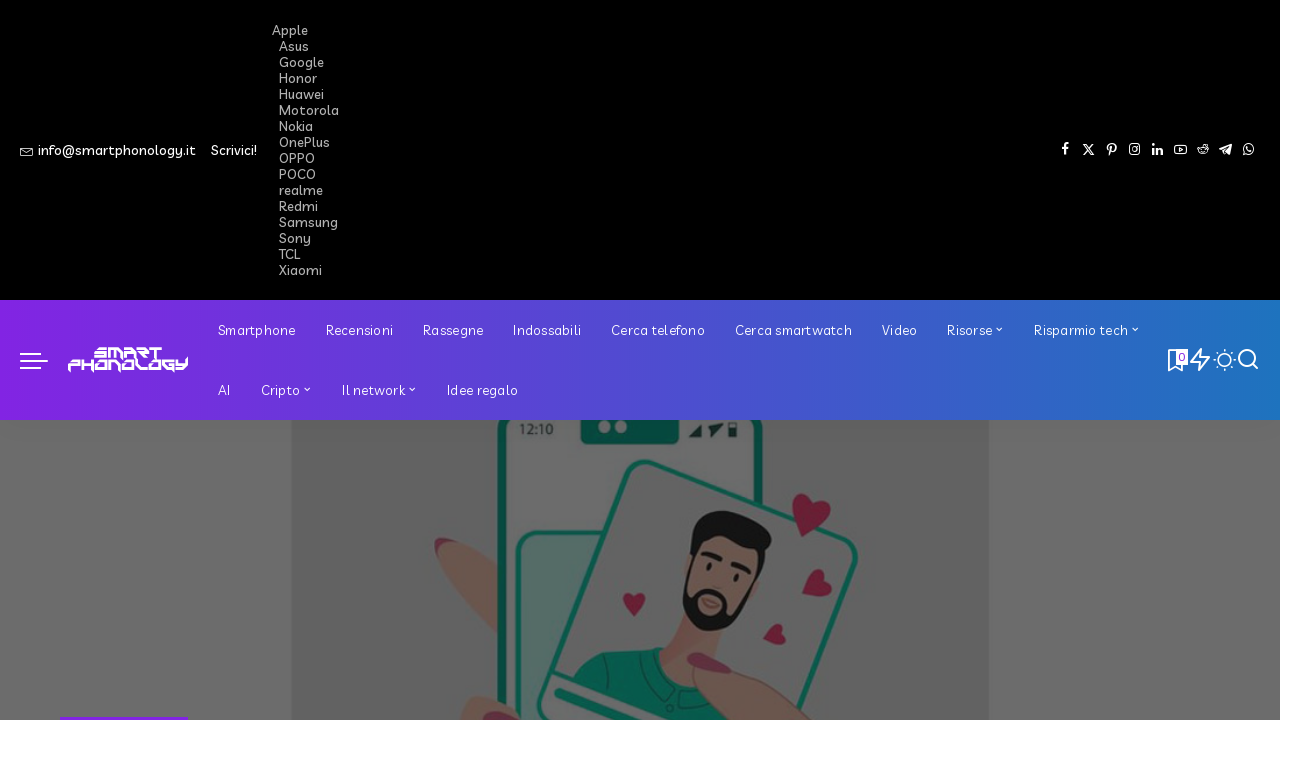

--- FILE ---
content_type: text/html; charset=UTF-8
request_url: https://www.smartphonology.it/app-di-dating-il-48-degli-intervistati-in-italia-preferisce-incontri-solo-se-vaccinati/
body_size: 39402
content:
<!DOCTYPE html>
<html lang="it-IT" prefix="og: https://ogp.me/ns#">
<head>
    <meta charset="UTF-8">
    <meta http-equiv="X-UA-Compatible" content="IE=edge">
    <meta name="viewport" content="width=device-width, initial-scale=1">
    <link rel="profile" href="https://gmpg.org/xfn/11">
	<!-- Google tag (gtag.js) consent mode dataLayer added by Site Kit -->
<script id="google_gtagjs-js-consent-mode-data-layer">
window.dataLayer = window.dataLayer || [];function gtag(){dataLayer.push(arguments);}
gtag('consent', 'default', {"ad_personalization":"denied","ad_storage":"denied","ad_user_data":"denied","analytics_storage":"denied","functionality_storage":"denied","security_storage":"denied","personalization_storage":"denied","region":["AT","BE","BG","CH","CY","CZ","DE","DK","EE","ES","FI","FR","GB","GR","HR","HU","IE","IS","IT","LI","LT","LU","LV","MT","NL","NO","PL","PT","RO","SE","SI","SK"],"wait_for_update":500});
window._googlesitekitConsentCategoryMap = {"statistics":["analytics_storage"],"marketing":["ad_storage","ad_user_data","ad_personalization"],"functional":["functionality_storage","security_storage"],"preferences":["personalization_storage"]};
window._googlesitekitConsents = {"ad_personalization":"denied","ad_storage":"denied","ad_user_data":"denied","analytics_storage":"denied","functionality_storage":"denied","security_storage":"denied","personalization_storage":"denied","region":["AT","BE","BG","CH","CY","CZ","DE","DK","EE","ES","FI","FR","GB","GR","HR","HU","IE","IS","IT","LI","LT","LU","LV","MT","NL","NO","PL","PT","RO","SE","SI","SK"],"wait_for_update":500};
</script>
<!-- End Google tag (gtag.js) consent mode dataLayer added by Site Kit -->

<!-- Open Graph Meta Tags generated by Blog2Social 873 - https://www.blog2social.com -->
<meta property="og:title" content="App di dating, il 48% degli intervistati in Italia preferisce incontri solo se vaccinati"/>
<meta property="og:description" content="Un&#039;approfondita analisi, quella di Kaspersky, che prende in considerazione gli incontri organizzati dopo una conoscenza sulle app di dating in tempi di pandemia"/>
<meta property="og:url" content="/app-di-dating-il-48-degli-intervistati-in-italia-preferisce-incontri-solo-se-vaccinati/"/>
<meta property="og:image:alt" content="doxing app di dating"/>
<meta property="og:image" content="https://www.smartphonology.it/wp-content/uploads/2021/07/dating-pandemia-kaspersky.jpg"/>
<meta property="og:image:width" content="1100" />
<meta property="og:image:height" content="700" />
<meta property="og:type" content="article"/>
<meta property="og:article:published_time" content="2021-07-07 04:12:28"/>
<meta property="og:article:modified_time" content="2021-07-07 04:12:29"/>
<meta property="og:article:tag" content="dating"/>
<meta property="og:article:tag" content="Kaspersky"/>
<!-- Open Graph Meta Tags generated by Blog2Social 873 - https://www.blog2social.com -->

<!-- Twitter Card generated by Blog2Social 873 - https://www.blog2social.com -->
<meta name="twitter:card" content="summary">
<meta name="twitter:title" content="App di dating, il 48% degli intervistati in Italia preferisce incontri solo se vaccinati"/>
<meta name="twitter:description" content="Un&#039;approfondita analisi, quella di Kaspersky, che prende in considerazione gli incontri organizzati dopo una conoscenza sulle app di dating in tempi di pandemia"/>
<meta name="twitter:image" content="https://www.smartphonology.it/wp-content/uploads/2021/07/dating-pandemia-kaspersky.jpg"/>
<meta name="twitter:image:alt" content="doxing app di dating"/>
<!-- Twitter Card generated by Blog2Social 873 - https://www.blog2social.com -->
<meta name="author" content="Roberto Cosentino"/>

<!-- Ottimizzazione per i motori di ricerca di Rank Math - https://rankmath.com/ -->
<title>App di dating, il 48% degli intervistati in Italia preferisce incontri solo se vaccinati</title>
<meta name="description" content="Com&#039;è cambiato l&#039;utilizzo delle app di dating in seguio alla pandemia? Ecco un&#039;approfondita analisi di Kaspersky, che scopre dati interessanti"/>
<meta name="robots" content="follow, index, max-snippet:-1, max-video-preview:-1, max-image-preview:large"/>
<link rel="preconnect" href="https://fonts.gstatic.com" crossorigin><link rel="preload" as="style" onload="this.onload=null;this.rel='stylesheet'" href="https://fonts.googleapis.com/css?family=Poppins%3A300%2C400%2C500%2C600%2C700%2C800%2C900%2C100italic%2C200italic%2C300italic%2C400italic%2C500italic%2C600italic%2C700italic%2C800italic%2C900italic%2C400i%2C700i%7CLivvic%3A500%2C600%2C400%2C700%7CQuicksand%3A400%2C500%2C600%2C700%7CMontserrat%3A400%2C500%2C600%2C700&amp;display=swap" crossorigin><noscript><link rel="stylesheet" href="https://fonts.googleapis.com/css?family=Poppins%3A300%2C400%2C500%2C600%2C700%2C800%2C900%2C100italic%2C200italic%2C300italic%2C400italic%2C500italic%2C600italic%2C700italic%2C800italic%2C900italic%2C400i%2C700i%7CLivvic%3A500%2C600%2C400%2C700%7CQuicksand%3A400%2C500%2C600%2C700%7CMontserrat%3A400%2C500%2C600%2C700&amp;display=swap"></noscript><link rel="canonical" href="https://www.smartphonology.it/app-di-dating-il-48-degli-intervistati-in-italia-preferisce-incontri-solo-se-vaccinati/" />
<meta property="og:locale" content="it_IT" />
<meta property="og:type" content="article" />
<meta property="og:title" content="App di dating, il 48% degli intervistati in Italia preferisce incontri solo se vaccinati" />
<meta property="og:description" content="Com&#039;è cambiato l&#039;utilizzo delle app di dating in seguio alla pandemia? Ecco un&#039;approfondita analisi di Kaspersky, che scopre dati interessanti" />
<meta property="og:url" content="https://www.smartphonology.it/app-di-dating-il-48-degli-intervistati-in-italia-preferisce-incontri-solo-se-vaccinati/" />
<meta property="og:site_name" content="Smartphonology" />
<meta property="article:publisher" content="https://www.facebook.com/smartphonology.it" />
<meta property="article:author" content="https://www.facebook.com/rcfoto" />
<meta property="article:tag" content="dating" />
<meta property="article:tag" content="Kaspersky" />
<meta property="article:section" content="App" />
<meta property="og:updated_time" content="2021-07-07T04:12:29+02:00" />
<meta property="og:image" content="https://www.smartphonology.it/wp-content/uploads/2021/07/dating-pandemia-kaspersky.jpg" />
<meta property="og:image:secure_url" content="https://www.smartphonology.it/wp-content/uploads/2021/07/dating-pandemia-kaspersky.jpg" />
<meta property="og:image:width" content="1100" />
<meta property="og:image:height" content="700" />
<meta property="og:image:alt" content="doxing app di dating" />
<meta property="og:image:type" content="image/jpeg" />
<meta property="article:published_time" content="2021-07-07T04:12:28+02:00" />
<meta property="article:modified_time" content="2021-07-07T04:12:29+02:00" />
<meta name="twitter:card" content="summary_large_image" />
<meta name="twitter:title" content="App di dating, il 48% degli intervistati in Italia preferisce incontri solo se vaccinati" />
<meta name="twitter:description" content="Com&#039;è cambiato l&#039;utilizzo delle app di dating in seguio alla pandemia? Ecco un&#039;approfondita analisi di Kaspersky, che scopre dati interessanti" />
<meta name="twitter:site" content="@smartphonology1" />
<meta name="twitter:creator" content="@robytenk" />
<meta name="twitter:image" content="https://www.smartphonology.it/wp-content/uploads/2021/07/dating-pandemia-kaspersky.jpg" />
<meta name="twitter:label1" content="Scritto da" />
<meta name="twitter:data1" content="Roberto Cosentino" />
<meta name="twitter:label2" content="Tempo di lettura" />
<meta name="twitter:data2" content="3 minuti" />
<script type="application/ld+json" class="rank-math-schema-pro">{"@context":"https://schema.org","@graph":[{"@type":["NewsMediaOrganization","Organization"],"@id":"https://www.smartphonology.it/#organization","name":"RCNetwork di Roberto Cosentino","url":"https://www.smartphonology.it","sameAs":["https://www.facebook.com/smartphonology.it","https://twitter.com/smartphonology1","https://www.instagram.com/smartphonology","https://www.youtube.com/channel/UCKsSvyzwogvtNlkhv-NQ6kQ"],"logo":{"@type":"ImageObject","@id":"https://www.smartphonology.it/#logo","url":"https://www.smartphonology.it/wp-content/uploads/2021/11/smartphonology-1-anno.jpg","contentUrl":"https://www.smartphonology.it/wp-content/uploads/2021/11/smartphonology-1-anno.jpg","caption":"Smartphonology","inLanguage":"it-IT","width":"1280","height":"720"}},{"@type":"WebSite","@id":"https://www.smartphonology.it/#website","url":"https://www.smartphonology.it","name":"Smartphonology","publisher":{"@id":"https://www.smartphonology.it/#organization"},"inLanguage":"it-IT"},{"@type":"ImageObject","@id":"https://www.smartphonology.it/wp-content/uploads/2021/07/dating-pandemia-kaspersky.jpg","url":"https://www.smartphonology.it/wp-content/uploads/2021/07/dating-pandemia-kaspersky.jpg","width":"1100","height":"700","caption":"doxing app di dating","inLanguage":"it-IT"},{"@type":"WebPage","@id":"https://www.smartphonology.it/app-di-dating-il-48-degli-intervistati-in-italia-preferisce-incontri-solo-se-vaccinati/#webpage","url":"https://www.smartphonology.it/app-di-dating-il-48-degli-intervistati-in-italia-preferisce-incontri-solo-se-vaccinati/","name":"App di dating, il 48% degli intervistati in Italia preferisce incontri solo se vaccinati","datePublished":"2021-07-07T04:12:28+02:00","dateModified":"2021-07-07T04:12:29+02:00","isPartOf":{"@id":"https://www.smartphonology.it/#website"},"primaryImageOfPage":{"@id":"https://www.smartphonology.it/wp-content/uploads/2021/07/dating-pandemia-kaspersky.jpg"},"inLanguage":"it-IT"},{"@type":"Person","@id":"https://www.smartphonology.it/author/roberto-cosentino/","name":"Roberto Cosentino","description":"Roberto Cosentino, giornalista pubblicista, in PC Professionale fino al 2020, ha fondato poi Smartphonology. Ora collabora con il Corriere della Sera.","url":"https://www.smartphonology.it/author/roberto-cosentino/","image":{"@type":"ImageObject","@id":"https://secure.gravatar.com/avatar/fb92732d3fba2c990ac8f66633f8eb1c09407f95c44c63b2e40438b5f8791f1b?s=96&amp;d=mm&amp;r=g","url":"https://secure.gravatar.com/avatar/fb92732d3fba2c990ac8f66633f8eb1c09407f95c44c63b2e40438b5f8791f1b?s=96&amp;d=mm&amp;r=g","caption":"Roberto Cosentino","inLanguage":"it-IT"},"sameAs":["https://www.facebook.com/rcfoto","https://twitter.com/robytenk","https://www.linkedin.com/in/cosentinoroberto/","https://www.pinterest.it/smartphonologyit/","http://www.instagram.com/rcfoto","https://www.youtube.com/channel/UCKsSvyzwogvtNlkhv-NQ6kQ"],"worksFor":{"@id":"https://www.smartphonology.it/#organization"}},{"@type":"NewsArticle","headline":"App di dating, il 48% degli intervistati in Italia preferisce incontri solo se vaccinati | Smartphonology.it","keywords":"app di dating","datePublished":"2021-07-07T04:12:28+02:00","dateModified":"2021-07-07T04:12:29+02:00","author":{"@id":"https://www.smartphonology.it/author/roberto-cosentino/","name":"Roberto Cosentino"},"publisher":{"@id":"https://www.smartphonology.it/#organization"},"description":"Com&#039;\u00e8 cambiato l&#039;utilizzo delle app di dating in seguio alla pandemia? Ecco un&#039;approfondita analisi di Kaspersky, che scopre dati interessanti","copyrightYear":"2021","copyrightHolder":{"@id":"https://www.smartphonology.it/#organization"},"name":"App di dating, il 48% degli intervistati in Italia preferisce incontri solo se vaccinati | Smartphonology.it","@id":"https://www.smartphonology.it/app-di-dating-il-48-degli-intervistati-in-italia-preferisce-incontri-solo-se-vaccinati/#richSnippet","isPartOf":{"@id":"https://www.smartphonology.it/app-di-dating-il-48-degli-intervistati-in-italia-preferisce-incontri-solo-se-vaccinati/#webpage"},"image":{"@id":"https://www.smartphonology.it/wp-content/uploads/2021/07/dating-pandemia-kaspersky.jpg"},"inLanguage":"it-IT","mainEntityOfPage":{"@id":"https://www.smartphonology.it/app-di-dating-il-48-degli-intervistati-in-italia-preferisce-incontri-solo-se-vaccinati/#webpage"}}]}</script>
<!-- /Rank Math WordPress SEO plugin -->

<link rel='dns-prefetch' href='//news.google.com' />
<link rel='dns-prefetch' href='//www.googletagmanager.com' />
<link rel='dns-prefetch' href='//pagead2.googlesyndication.com' />
<link rel='dns-prefetch' href='//fundingchoicesmessages.google.com' />
<link rel="alternate" type="application/rss+xml" title="Smartphonology &raquo; Feed" href="https://www.smartphonology.it/feed/" />
<link rel="alternate" type="application/rss+xml" title="Smartphonology &raquo; Feed dei commenti" href="https://www.smartphonology.it/comments/feed/" />
<link rel="alternate" type="application/rss+xml" title="Smartphonology &raquo; App di dating, il 48% degli intervistati in Italia preferisce incontri solo se vaccinati Feed dei commenti" href="https://www.smartphonology.it/app-di-dating-il-48-degli-intervistati-in-italia-preferisce-incontri-solo-se-vaccinati/feed/" />
<link rel="alternate" title="oEmbed (JSON)" type="application/json+oembed" href="https://www.smartphonology.it/wp-json/oembed/1.0/embed?url=https%3A%2F%2Fwww.smartphonology.it%2Fapp-di-dating-il-48-degli-intervistati-in-italia-preferisce-incontri-solo-se-vaccinati%2F" />
<link rel="alternate" title="oEmbed (XML)" type="text/xml+oembed" href="https://www.smartphonology.it/wp-json/oembed/1.0/embed?url=https%3A%2F%2Fwww.smartphonology.it%2Fapp-di-dating-il-48-degli-intervistati-in-italia-preferisce-incontri-solo-se-vaccinati%2F&#038;format=xml" />
			<link rel="pingback" href="https://www.smartphonology.it/xmlrpc.php"/>
		<script type="application/ld+json">{"@context":"https://schema.org","@type":"Organization","legalName":"Smartphonology","url":"https://www.smartphonology.it/","logo":"https://www.smartphonology.it/wp-content/uploads/2020/12/logo-sp.svg","sameAs":["https://www.facebook.com/smartphonology.it","https://www.x.com/smartphonology1","https://www.instagram.com/smartphonology","https://www.pinterest.com/smartphonology","https://www.linkedin.com/company/smartphonology","https://www.youtube.com/@smartphonologyit","https://www.reddit.com/r/smartphonology/","https://t.me/smartphonology","https://whatsapp.com/channel/0029VaD2hEBAO7RNYR4pl32Y"]}</script>
<style id='wp-img-auto-sizes-contain-inline-css'>
img:is([sizes=auto i],[sizes^="auto," i]){contain-intrinsic-size:3000px 1500px}
/*# sourceURL=wp-img-auto-sizes-contain-inline-css */
</style>
<style id='wp-emoji-styles-inline-css'>

	img.wp-smiley, img.emoji {
		display: inline !important;
		border: none !important;
		box-shadow: none !important;
		height: 1em !important;
		width: 1em !important;
		margin: 0 0.07em !important;
		vertical-align: -0.1em !important;
		background: none !important;
		padding: 0 !important;
	}
/*# sourceURL=wp-emoji-styles-inline-css */
</style>
<link rel='stylesheet' id='wp-block-library-css' href='https://www.smartphonology.it/wp-includes/css/dist/block-library/style.min.css?ver=6.9' media='all' />
<style id='classic-theme-styles-inline-css'>
/*! This file is auto-generated */
.wp-block-button__link{color:#fff;background-color:#32373c;border-radius:9999px;box-shadow:none;text-decoration:none;padding:calc(.667em + 2px) calc(1.333em + 2px);font-size:1.125em}.wp-block-file__button{background:#32373c;color:#fff;text-decoration:none}
/*# sourceURL=/wp-includes/css/classic-themes.min.css */
</style>
<link rel='stylesheet' id='wpcd-frontend-style-css' href='https://www.smartphonology.it/wp-content/plugins/wp-coupons-and-deals-premium/build/style-index.css?ver=3.2.2' media='' />
<style id='global-styles-inline-css'>
:root{--wp--preset--aspect-ratio--square: 1;--wp--preset--aspect-ratio--4-3: 4/3;--wp--preset--aspect-ratio--3-4: 3/4;--wp--preset--aspect-ratio--3-2: 3/2;--wp--preset--aspect-ratio--2-3: 2/3;--wp--preset--aspect-ratio--16-9: 16/9;--wp--preset--aspect-ratio--9-16: 9/16;--wp--preset--color--black: #000000;--wp--preset--color--cyan-bluish-gray: #abb8c3;--wp--preset--color--white: #ffffff;--wp--preset--color--pale-pink: #f78da7;--wp--preset--color--vivid-red: #cf2e2e;--wp--preset--color--luminous-vivid-orange: #ff6900;--wp--preset--color--luminous-vivid-amber: #fcb900;--wp--preset--color--light-green-cyan: #7bdcb5;--wp--preset--color--vivid-green-cyan: #00d084;--wp--preset--color--pale-cyan-blue: #8ed1fc;--wp--preset--color--vivid-cyan-blue: #0693e3;--wp--preset--color--vivid-purple: #9b51e0;--wp--preset--gradient--vivid-cyan-blue-to-vivid-purple: linear-gradient(135deg,rgb(6,147,227) 0%,rgb(155,81,224) 100%);--wp--preset--gradient--light-green-cyan-to-vivid-green-cyan: linear-gradient(135deg,rgb(122,220,180) 0%,rgb(0,208,130) 100%);--wp--preset--gradient--luminous-vivid-amber-to-luminous-vivid-orange: linear-gradient(135deg,rgb(252,185,0) 0%,rgb(255,105,0) 100%);--wp--preset--gradient--luminous-vivid-orange-to-vivid-red: linear-gradient(135deg,rgb(255,105,0) 0%,rgb(207,46,46) 100%);--wp--preset--gradient--very-light-gray-to-cyan-bluish-gray: linear-gradient(135deg,rgb(238,238,238) 0%,rgb(169,184,195) 100%);--wp--preset--gradient--cool-to-warm-spectrum: linear-gradient(135deg,rgb(74,234,220) 0%,rgb(151,120,209) 20%,rgb(207,42,186) 40%,rgb(238,44,130) 60%,rgb(251,105,98) 80%,rgb(254,248,76) 100%);--wp--preset--gradient--blush-light-purple: linear-gradient(135deg,rgb(255,206,236) 0%,rgb(152,150,240) 100%);--wp--preset--gradient--blush-bordeaux: linear-gradient(135deg,rgb(254,205,165) 0%,rgb(254,45,45) 50%,rgb(107,0,62) 100%);--wp--preset--gradient--luminous-dusk: linear-gradient(135deg,rgb(255,203,112) 0%,rgb(199,81,192) 50%,rgb(65,88,208) 100%);--wp--preset--gradient--pale-ocean: linear-gradient(135deg,rgb(255,245,203) 0%,rgb(182,227,212) 50%,rgb(51,167,181) 100%);--wp--preset--gradient--electric-grass: linear-gradient(135deg,rgb(202,248,128) 0%,rgb(113,206,126) 100%);--wp--preset--gradient--midnight: linear-gradient(135deg,rgb(2,3,129) 0%,rgb(40,116,252) 100%);--wp--preset--font-size--small: 13px;--wp--preset--font-size--medium: 20px;--wp--preset--font-size--large: 36px;--wp--preset--font-size--x-large: 42px;--wp--preset--spacing--20: 0.44rem;--wp--preset--spacing--30: 0.67rem;--wp--preset--spacing--40: 1rem;--wp--preset--spacing--50: 1.5rem;--wp--preset--spacing--60: 2.25rem;--wp--preset--spacing--70: 3.38rem;--wp--preset--spacing--80: 5.06rem;--wp--preset--shadow--natural: 6px 6px 9px rgba(0, 0, 0, 0.2);--wp--preset--shadow--deep: 12px 12px 50px rgba(0, 0, 0, 0.4);--wp--preset--shadow--sharp: 6px 6px 0px rgba(0, 0, 0, 0.2);--wp--preset--shadow--outlined: 6px 6px 0px -3px rgb(255, 255, 255), 6px 6px rgb(0, 0, 0);--wp--preset--shadow--crisp: 6px 6px 0px rgb(0, 0, 0);}:where(.is-layout-flex){gap: 0.5em;}:where(.is-layout-grid){gap: 0.5em;}body .is-layout-flex{display: flex;}.is-layout-flex{flex-wrap: wrap;align-items: center;}.is-layout-flex > :is(*, div){margin: 0;}body .is-layout-grid{display: grid;}.is-layout-grid > :is(*, div){margin: 0;}:where(.wp-block-columns.is-layout-flex){gap: 2em;}:where(.wp-block-columns.is-layout-grid){gap: 2em;}:where(.wp-block-post-template.is-layout-flex){gap: 1.25em;}:where(.wp-block-post-template.is-layout-grid){gap: 1.25em;}.has-black-color{color: var(--wp--preset--color--black) !important;}.has-cyan-bluish-gray-color{color: var(--wp--preset--color--cyan-bluish-gray) !important;}.has-white-color{color: var(--wp--preset--color--white) !important;}.has-pale-pink-color{color: var(--wp--preset--color--pale-pink) !important;}.has-vivid-red-color{color: var(--wp--preset--color--vivid-red) !important;}.has-luminous-vivid-orange-color{color: var(--wp--preset--color--luminous-vivid-orange) !important;}.has-luminous-vivid-amber-color{color: var(--wp--preset--color--luminous-vivid-amber) !important;}.has-light-green-cyan-color{color: var(--wp--preset--color--light-green-cyan) !important;}.has-vivid-green-cyan-color{color: var(--wp--preset--color--vivid-green-cyan) !important;}.has-pale-cyan-blue-color{color: var(--wp--preset--color--pale-cyan-blue) !important;}.has-vivid-cyan-blue-color{color: var(--wp--preset--color--vivid-cyan-blue) !important;}.has-vivid-purple-color{color: var(--wp--preset--color--vivid-purple) !important;}.has-black-background-color{background-color: var(--wp--preset--color--black) !important;}.has-cyan-bluish-gray-background-color{background-color: var(--wp--preset--color--cyan-bluish-gray) !important;}.has-white-background-color{background-color: var(--wp--preset--color--white) !important;}.has-pale-pink-background-color{background-color: var(--wp--preset--color--pale-pink) !important;}.has-vivid-red-background-color{background-color: var(--wp--preset--color--vivid-red) !important;}.has-luminous-vivid-orange-background-color{background-color: var(--wp--preset--color--luminous-vivid-orange) !important;}.has-luminous-vivid-amber-background-color{background-color: var(--wp--preset--color--luminous-vivid-amber) !important;}.has-light-green-cyan-background-color{background-color: var(--wp--preset--color--light-green-cyan) !important;}.has-vivid-green-cyan-background-color{background-color: var(--wp--preset--color--vivid-green-cyan) !important;}.has-pale-cyan-blue-background-color{background-color: var(--wp--preset--color--pale-cyan-blue) !important;}.has-vivid-cyan-blue-background-color{background-color: var(--wp--preset--color--vivid-cyan-blue) !important;}.has-vivid-purple-background-color{background-color: var(--wp--preset--color--vivid-purple) !important;}.has-black-border-color{border-color: var(--wp--preset--color--black) !important;}.has-cyan-bluish-gray-border-color{border-color: var(--wp--preset--color--cyan-bluish-gray) !important;}.has-white-border-color{border-color: var(--wp--preset--color--white) !important;}.has-pale-pink-border-color{border-color: var(--wp--preset--color--pale-pink) !important;}.has-vivid-red-border-color{border-color: var(--wp--preset--color--vivid-red) !important;}.has-luminous-vivid-orange-border-color{border-color: var(--wp--preset--color--luminous-vivid-orange) !important;}.has-luminous-vivid-amber-border-color{border-color: var(--wp--preset--color--luminous-vivid-amber) !important;}.has-light-green-cyan-border-color{border-color: var(--wp--preset--color--light-green-cyan) !important;}.has-vivid-green-cyan-border-color{border-color: var(--wp--preset--color--vivid-green-cyan) !important;}.has-pale-cyan-blue-border-color{border-color: var(--wp--preset--color--pale-cyan-blue) !important;}.has-vivid-cyan-blue-border-color{border-color: var(--wp--preset--color--vivid-cyan-blue) !important;}.has-vivid-purple-border-color{border-color: var(--wp--preset--color--vivid-purple) !important;}.has-vivid-cyan-blue-to-vivid-purple-gradient-background{background: var(--wp--preset--gradient--vivid-cyan-blue-to-vivid-purple) !important;}.has-light-green-cyan-to-vivid-green-cyan-gradient-background{background: var(--wp--preset--gradient--light-green-cyan-to-vivid-green-cyan) !important;}.has-luminous-vivid-amber-to-luminous-vivid-orange-gradient-background{background: var(--wp--preset--gradient--luminous-vivid-amber-to-luminous-vivid-orange) !important;}.has-luminous-vivid-orange-to-vivid-red-gradient-background{background: var(--wp--preset--gradient--luminous-vivid-orange-to-vivid-red) !important;}.has-very-light-gray-to-cyan-bluish-gray-gradient-background{background: var(--wp--preset--gradient--very-light-gray-to-cyan-bluish-gray) !important;}.has-cool-to-warm-spectrum-gradient-background{background: var(--wp--preset--gradient--cool-to-warm-spectrum) !important;}.has-blush-light-purple-gradient-background{background: var(--wp--preset--gradient--blush-light-purple) !important;}.has-blush-bordeaux-gradient-background{background: var(--wp--preset--gradient--blush-bordeaux) !important;}.has-luminous-dusk-gradient-background{background: var(--wp--preset--gradient--luminous-dusk) !important;}.has-pale-ocean-gradient-background{background: var(--wp--preset--gradient--pale-ocean) !important;}.has-electric-grass-gradient-background{background: var(--wp--preset--gradient--electric-grass) !important;}.has-midnight-gradient-background{background: var(--wp--preset--gradient--midnight) !important;}.has-small-font-size{font-size: var(--wp--preset--font-size--small) !important;}.has-medium-font-size{font-size: var(--wp--preset--font-size--medium) !important;}.has-large-font-size{font-size: var(--wp--preset--font-size--large) !important;}.has-x-large-font-size{font-size: var(--wp--preset--font-size--x-large) !important;}
:where(.wp-block-post-template.is-layout-flex){gap: 1.25em;}:where(.wp-block-post-template.is-layout-grid){gap: 1.25em;}
:where(.wp-block-term-template.is-layout-flex){gap: 1.25em;}:where(.wp-block-term-template.is-layout-grid){gap: 1.25em;}
:where(.wp-block-columns.is-layout-flex){gap: 2em;}:where(.wp-block-columns.is-layout-grid){gap: 2em;}
:root :where(.wp-block-pullquote){font-size: 1.5em;line-height: 1.6;}
/*# sourceURL=global-styles-inline-css */
</style>
<link rel='stylesheet' id='pixwell-elements-css' href='https://www.smartphonology.it/wp-content/plugins/pixwell-core/lib/pixwell-elements/public/style.css?ver=1.0' media='all' />

<link rel='stylesheet' id='pixwell-main-css' href='https://www.smartphonology.it/wp-content/themes/pixwell/assets/css/main.css?ver=11.7' media='all' />
<style id='pixwell-main-inline-css'>
html {font-family:Poppins,Arial, Helvetica, sans-serif;font-weight:400;font-size:16px;}h1, .h1 {}h2, .h2 {}h3, .h3 {}h4, .h4 {}h5, .h5 {}h6, .h6 {}.single-tagline h6 {}.p-wrap .entry-summary, .twitter-content.entry-summary, .author-description, .rssSummary, .rb-sdesc {font-family:Poppins;font-weight:400;font-size:14px;}.p-cat-info {font-family:Livvic;font-weight:600;font-size:11px;}.p-meta-info, .wp-block-latest-posts__post-date {font-family:Livvic;font-weight:400;font-size:11px;}.meta-info-author.meta-info-el {font-family:Livvic;font-weight:600;font-size:11px;}.breadcrumb {font-family:Livvic;font-weight:400;font-size:12px;}.footer-menu-inner {}.topbar-wrap {font-family:Livvic;font-weight:500;color:#ffffff;}.topbar-menu-wrap {}.main-menu > li > a, .off-canvas-menu > li > a {font-family:Livvic;font-weight:400;font-size:13px;}.main-menu .sub-menu:not(.sub-mega), .off-canvas-menu .sub-menu {font-family:Livvic;font-weight:400;}.is-logo-text .logo-title {font-family:Livvic;font-weight:700;font-size:36px;}.block-title, .block-header .block-title {font-family:Livvic;font-weight:700;font-size:15px;}.ajax-quick-filter, .block-view-more {font-family:Livvic;font-weight:500;font-size:13px;}.widget-title, .widget .widget-title {font-family:Livvic;font-weight:700;font-size:13px;}body .widget.widget_nav_menu .menu-item {font-family:Livvic;font-weight:500;font-size:1px;}body.boxed {background-color : #fafafa;background-repeat : no-repeat;background-size : cover;background-attachment : fixed;background-position : center center;}.header-6 .banner-wrap {}.footer-wrap:before {background-color : #fafafa;; content: ""; position: absolute; left: 0; top: 0; width: 100%; height: 100%;}.header-9 .banner-wrap { }.topline-wrap {height: 2px}.topbar-wrap {background-color: #000000;}.topbar-inner {min-height: 50px;}.navbar-wrap:not(.transparent-navbar-wrap), #mobile-sticky-nav, #amp-navbar {background-color: #8224e3;background-image: linear-gradient(90deg, #8224e3, #1e73be);}[data-theme="dark"] .navbar-wrap:not(.transparent-navbar-wrap) {background-color: unset; background-image: unset;}.navbar-border-holder { border: none }.navbar-wrap:not(.transparent-navbar-wrap), #mobile-sticky-nav, #amp-navbar {color: #ffffff;}.fw-mega-cat.is-dark-text, .transparent-navbar-wrap .fw-mega-cat.is-dark-text .entry-title { color: #333; }.header-wrap .navbar-wrap:not(.transparent-navbar-wrap) .cart-counter, .header-wrap:not(.header-float) .navbar-wrap .rb-counter,.header-float .section-sticky .rb-counter {background-color: #ffffff;}.header-5 .btn-toggle-wrap, .header-5 .section-sticky .logo-wrap,.header-5 .main-menu > li > a, .header-5 .navbar-right {color: #ffffff;}.navbar-wrap .navbar-social a:hover {color: #ffffff;opacity: .7; }.header-wrap .navbar-wrap:not(.transparent-navbar-wrap) .rb-counter,.header-wrap:not(.header-float) .navbar-wrap .rb-counter { color: #8224e3; }.main-menu {--subnav-bg-from: #8224e3;--subnav-bg-to: #8224e3;--subnav-bg-to: #1e73be;}.main-menu .sub-menu:not(.mega-category) { color: #ffffff;}.main-menu > li.menu-item-has-children > .sub-menu:before {display: none;}.main-menu > li > a:hover, .main-menu > li.current-menu-item > a{ color: #ffffff; }.main-menu > li>  a > span:before {display: none; }.navbar-wrap .navbar-social a:hover {color: #ffffff;opacity: 1; }[data-theme="dark"] .main-menu  {}[data-theme="dark"] .main-menu > li.menu-item-has-children > .sub-menu:before {}.mobile-nav-inner {background-color: #8224e3;background-image: linear-gradient(90deg, #8224e3, #1e73be);color: #ffffff;}@media only screen and (max-width: 991px) {.navbar-border-holder { border: none }}@media only screen and (max-width: 991px) {.navbar-border-holder { border-color: #ffffff }}.off-canvas-wrap, .amp-canvas-wrap { background-color: #001623 !important; }.header-float .navbar-inner { border-bottom: none; }.navbar-border-holder {border-width: 2px; }:root {--g-color: #ff4734}.review-info, .p-review-info{ background-color: #ffb224}.review-el .review-stars, .average-stars i{ color: #ffb224}body .entry-content a:not(button), body .comment-content a{ color: #ff4734}.cat-icon-round .cat-info-el, .cat-icon-simple .cat-info-el,.cat-icon-radius .cat-info-el { color: #ffffff}.cat-icon-round .cat-info-el, .cat-icon-radius .cat-info-el,.cat-icon-square .cat-info-el:before { background-color: #8224e3}.cat-icon-line .cat-info-el { border-color: #8224e3}.comment-content, .single-bottom-share a:nth-child(1) span, .single-bottom-share a:nth-child(2) span, p.logged-in-as, .rb-sdecs,.deal-module .deal-description, .author-description { font-size: 14; }.tipsy, .additional-meta, .sponsor-label, .sponsor-link, .entry-footer .tag-label,.box-nav .nav-label, .left-article-label, .share-label, .rss-date,.wp-block-latest-posts__post-date, .wp-block-latest-comments__comment-date,.image-caption, .wp-caption-text, .gallery-caption, .entry-content .wp-block-audio figcaption,.entry-content .wp-block-video figcaption, .entry-content .wp-block-image figcaption,.entry-content .wp-block-gallery .blocks-gallery-image figcaption,.entry-content .wp-block-gallery .blocks-gallery-item figcaption,.subscribe-content .desc, .follower-el .right-el, .author-job, .comment-metadata{ font-family: Livvic; }.tipsy, .additional-meta, .sponsor-label, .entry-footer .tag-label,.box-nav .nav-label, .left-article-label, .share-label, .rss-date,.wp-block-latest-posts__post-date, .wp-block-latest-comments__comment-date,.image-caption, .wp-caption-text, .gallery-caption, .entry-content .wp-block-audio figcaption,.entry-content .wp-block-video figcaption, .entry-content .wp-block-image figcaption,.entry-content .wp-block-gallery .blocks-gallery-image figcaption,.entry-content .wp-block-gallery .blocks-gallery-item figcaption,.subscribe-content .desc, .follower-el .right-el, .author-job, .comment-metadata{ font-weight: 400; }.tipsy, .additional-meta, .sponsor-label, .sponsor-link, .entry-footer .tag-label,.box-nav .nav-label, .left-article-label, .share-label, .rss-date,.wp-block-latest-posts__post-date, .wp-block-latest-comments__comment-date,.subscribe-content .desc, .author-job{ font-size: 11px; }.image-caption, .wp-caption-text, .gallery-caption, .entry-content .wp-block-audio figcaption,.entry-content .wp-block-video figcaption, .entry-content .wp-block-image figcaption,.entry-content .wp-block-gallery .blocks-gallery-image figcaption,.entry-content .wp-block-gallery .blocks-gallery-item figcaption,.comment-metadata, .follower-el .right-el{ font-size: 12px; }.sponsor-link{ font-family: Livvic; }.sponsor-link{ font-weight: 600; }.entry-footer a, .tagcloud a, .entry-footer .source, .entry-footer .via-el{ font-family: Livvic; }.entry-footer a, .tagcloud a, .entry-footer .source, .entry-footer .via-el{ font-weight: 600; }.entry-footer a, .tagcloud a, .entry-footer .source, .entry-footer .via-el{ font-size: 11px !important; }.p-link, .rb-cookie .cookie-accept, a.comment-reply-link, .comment-list .comment-reply-title small a,.banner-btn a, .headerstrip-btn a, input[type="submit"], button, .pagination-wrap, .cta-btn, .rb-btn{ font-family: Livvic; }.p-link, .rb-cookie .cookie-accept, a.comment-reply-link, .comment-list .comment-reply-title small a,.banner-btn a, .headerstrip-btn a, input[type="submit"], button, .pagination-wrap, .cta-btn, .rb-btn{ font-weight: 600; }.p-link, .rb-cookie .cookie-accept, a.comment-reply-link, .comment-list .comment-reply-title small a,.banner-btn a, .headerstrip-btn a, input[type="submit"], button, .pagination-wrap, .rb-btn{ font-size: 13px; }select, textarea, input[type="text"], input[type="tel"], input[type="email"], input[type="url"],input[type="search"], input[type="number"]{ font-family: Livvic; }select, input[type="text"], input[type="tel"], input[type="email"], input[type="url"],input[type="search"], input[type="number"]{ font-size: 13px; }textarea{ font-size: 13px !important; }select, textarea, input[type="text"], input[type="tel"], input[type="email"], input[type="url"],input[type="search"], input[type="number"]{ font-weight: 400; } .widget_pages .page_item, .widget_meta li,.widget_categories .cat-item, .widget_archive li, .widget.widget_nav_menu .menu-item,.wp-block-archives-list li, .wp-block-categories-list li{ font-family: Livvic; }.widget_pages .page_item, .widget_meta li,.widget_categories .cat-item, .widget_archive li, .widget.widget_nav_menu .menu-item,.wp-block-archives-list li, .wp-block-categories-list li{ font-weight: 400; }@media only screen and (max-width: 767px) {.entry-content { font-size: .83rem; }.p-wrap .entry-summary, .twitter-content.entry-summary, .element-desc, .subscribe-description, .rb-sdecs,.copyright-inner > *, .summary-content, .pros-cons-wrap ul li,.gallery-popup-content .image-popup-description > *{ font-size: .70rem; }}@media only screen and (max-width: 991px) {.block-header-2 .block-title, .block-header-5 .block-title { font-size: 12px; }}@media only screen and (max-width: 767px) {.block-header-2 .block-title, .block-header-5 .block-title { font-size: 11px; }}@media only screen and (max-width: 1024px) {}@media only screen and (max-width: 991px) {}@media only screen and (max-width: 767px) {.block-title, .block-header .block-title {font-size: 13px !important; }.widget-title {font-size: 11px !important; }}.wp-block-quote *:not(cite), blockquote *:not(cite) {font-family:Livvic;font-weight:500;}
/*# sourceURL=pixwell-main-inline-css */
</style>
<link rel='stylesheet' id='pixwell-style-css' href='https://www.smartphonology.it/wp-content/themes/pixwell-child/style.css?ver=11.7' media='all' />
<link rel='stylesheet' id='wpcd-style-css' href='https://www.smartphonology.it/wp-content/plugins/wp-coupons-and-deals-premium/assets/css/dist/style.min.css?ver=3.2.2' media='all' />
<style id='wpcd-style-inline-css'>
 .coupon-type { background-color: #56b151; } .deal-type { background-color: #56b151; } .wpcd-coupon { border-color: #000000; } 
 .wpcd-coupon-button-type .coupon-code-wpcd .get-code-wpcd{ background-color:#347BAF; } .wpcd-coupon-button-type .coupon-code-wpcd .get-code-wpcd:after{ border-left-color:#347BAF; } span.wpcd_coupon_top_copy_span{ background-color: #56b151 !important; } .wpcd_coupon_popup_copy_code_wr { background-color: #BEFFB9; border-color: #56b151 !important; } .wpcd_popup-go-link { background-color: #56b151 !important; } .wpcd_popup-go-link:hover { background-color: #56b151 !important; } #wpcd_coupon_pagination_wr a, #wpcd_coupon_pagination_wr span { background-color: #56b151; } 
/*# sourceURL=wpcd-style-inline-css */
</style>
<script src="https://www.smartphonology.it/wp-includes/js/jquery/jquery.min.js?ver=3.7.1" id="jquery-core-js"></script>
<script src="https://www.smartphonology.it/wp-includes/js/jquery/jquery-migrate.min.js?ver=3.4.1" id="jquery-migrate-js"></script>
<script id="wpcd-main-js-js-extra">
var wpcd_object = {"ajaxurl":"https://www.smartphonology.it/wp-admin/admin-ajax.php","security":"d8579042fe"};
var wpcd_main_js = {"minutes":"minutes","seconds":"seconds","hours":"hours","day":"day","week":"week","expired_text":"This offer has expired!","word_count":"30","button_text":"Copy","after_copy":"Copied","vote_success":"You have voted successfully!","vote_fail":"Voting failed!","vote_already":"You have voted already!"};
//# sourceURL=wpcd-main-js-js-extra
</script>
<script src="https://www.smartphonology.it/wp-content/plugins/wp-coupons-and-deals-premium/assets/js/main.js?ver=3.2.2" id="wpcd-main-js-js"></script>
<script src="https://www.smartphonology.it/wp-content/plugins/wp-coupons-and-deals-premium/assets/js/jquery.countdown.min.js?ver=3.2.2" id="wpcd-countdown-js-js"></script>

<!-- Snippet del tag Google (gtag.js) aggiunto da Site Kit -->
<!-- Snippet Google Analytics aggiunto da Site Kit -->
<script src="https://www.googletagmanager.com/gtag/js?id=G-5BEV95J87T" id="google_gtagjs-js" async></script>
<script id="google_gtagjs-js-after">
window.dataLayer = window.dataLayer || [];function gtag(){dataLayer.push(arguments);}
gtag("set","linker",{"domains":["www.smartphonology.it"]});
gtag("js", new Date());
gtag("set", "developer_id.dZTNiMT", true);
gtag("config", "G-5BEV95J87T", {"googlesitekit_post_type":"post","googlesitekit_post_date":"20210707"});
//# sourceURL=google_gtagjs-js-after
</script>
<link rel="preload" href="https://www.smartphonology.it/wp-content/themes/pixwell/assets/fonts/ruby-icon.woff2?v=10.7" as="font" type="font/woff2" crossorigin="anonymous"><link rel="https://api.w.org/" href="https://www.smartphonology.it/wp-json/" /><link rel="alternate" title="JSON" type="application/json" href="https://www.smartphonology.it/wp-json/wp/v2/posts/5864" /><link rel="EditURI" type="application/rsd+xml" title="RSD" href="https://www.smartphonology.it/xmlrpc.php?rsd" />
<meta name="generator" content="WordPress 6.9" />
<link rel='shortlink' href='https://www.smartphonology.it/?p=5864' />

<!-- This site is using AdRotate Professional v5.15.4 to display their advertisements - https://ajdg.solutions/ -->
<!-- AdRotate CSS -->
<style type="text/css" media="screen">
	.g { margin:0px; padding:0px; overflow:hidden; line-height:1; zoom:1; }
	.g img { height:auto; }
	.g-col { position:relative; float:left; }
	.g-col:first-child { margin-left: 0; }
	.g-col:last-child { margin-right: 0; }
	.woocommerce-page .g, .bbpress-wrapper .g { margin: 20px auto; clear:both; }
	.g-1 {  margin: 0 auto; }
	@media only screen and (max-width: 480px) {
		.g-col, .g-dyn, .g-single { width:100%; margin-left:0; margin-right:0; }
		.woocommerce-page .g, .bbpress-wrapper .g { margin: 10px auto; }
	}
</style>
<!-- /AdRotate CSS -->

<meta name="generator" content="Site Kit by Google 1.170.0" /><script type="application/ld+json">{"@context":"https://schema.org","@type":"WebSite","@id":"https://www.smartphonology.it/#website","url":"https://www.smartphonology.it/","name":"Smartphonology","potentialAction":{"@type":"SearchAction","target":"https://www.smartphonology.it/?s={search_term_string}","query-input":"required name=search_term_string"}}</script>
<script type="text/javascript">
(function(url){
	if(/(?:Chrome\/26\.0\.1410\.63 Safari\/537\.31|WordfenceTestMonBot)/.test(navigator.userAgent)){ return; }
	var addEvent = function(evt, handler) {
		if (window.addEventListener) {
			document.addEventListener(evt, handler, false);
		} else if (window.attachEvent) {
			document.attachEvent('on' + evt, handler);
		}
	};
	var removeEvent = function(evt, handler) {
		if (window.removeEventListener) {
			document.removeEventListener(evt, handler, false);
		} else if (window.detachEvent) {
			document.detachEvent('on' + evt, handler);
		}
	};
	var evts = 'contextmenu dblclick drag dragend dragenter dragleave dragover dragstart drop keydown keypress keyup mousedown mousemove mouseout mouseover mouseup mousewheel scroll'.split(' ');
	var logHuman = function() {
		if (window.wfLogHumanRan) { return; }
		window.wfLogHumanRan = true;
		var wfscr = document.createElement('script');
		wfscr.type = 'text/javascript';
		wfscr.async = true;
		wfscr.src = url + '&r=' + Math.random();
		(document.getElementsByTagName('head')[0]||document.getElementsByTagName('body')[0]).appendChild(wfscr);
		for (var i = 0; i < evts.length; i++) {
			removeEvent(evts[i], logHuman);
		}
	};
	for (var i = 0; i < evts.length; i++) {
		addEvent(evts[i], logHuman);
	}
})('//www.smartphonology.it/?wordfence_lh=1&hid=14577192A1B4C457AF540E0E9811BAE4');
</script><!-- Analytics by WP Statistics - https://wp-statistics.com -->

<!-- Meta tag Google AdSense aggiunti da Site Kit -->
<meta name="google-adsense-platform-account" content="ca-host-pub-2644536267352236">
<meta name="google-adsense-platform-domain" content="sitekit.withgoogle.com">
<!-- Fine dei meta tag Google AdSense aggiunti da Site Kit -->
<meta name="generator" content="Elementor 3.34.2; features: additional_custom_breakpoints; settings: css_print_method-external, google_font-enabled, font_display-swap">
			<style>
				.e-con.e-parent:nth-of-type(n+4):not(.e-lazyloaded):not(.e-no-lazyload),
				.e-con.e-parent:nth-of-type(n+4):not(.e-lazyloaded):not(.e-no-lazyload) * {
					background-image: none !important;
				}
				@media screen and (max-height: 1024px) {
					.e-con.e-parent:nth-of-type(n+3):not(.e-lazyloaded):not(.e-no-lazyload),
					.e-con.e-parent:nth-of-type(n+3):not(.e-lazyloaded):not(.e-no-lazyload) * {
						background-image: none !important;
					}
				}
				@media screen and (max-height: 640px) {
					.e-con.e-parent:nth-of-type(n+2):not(.e-lazyloaded):not(.e-no-lazyload),
					.e-con.e-parent:nth-of-type(n+2):not(.e-lazyloaded):not(.e-no-lazyload) * {
						background-image: none !important;
					}
				}
			</style>
			<script id="google_gtagjs" src="https://www.googletagmanager.com/gtag/js?id=G-5BEV95J87T" async></script>
<script id="google_gtagjs-inline">
window.dataLayer = window.dataLayer || [];function gtag(){dataLayer.push(arguments);}gtag('js', new Date());gtag('config', 'G-5BEV95J87T', {'anonymize_ip': true} );
</script>

<!-- Snippet Google AdSense aggiunto da Site Kit -->
<script async src="https://pagead2.googlesyndication.com/pagead/js/adsbygoogle.js?client=ca-pub-0322784889323434&amp;host=ca-host-pub-2644536267352236" crossorigin="anonymous"></script>

<!-- Termina lo snippet Google AdSense aggiunto da Site Kit -->

<!-- Snippet Risposta al blocco degli annunci di Google AdSense aggiunto da Site Kit -->
<script async src="https://fundingchoicesmessages.google.com/i/pub-0322784889323434?ers=1" nonce="59euaszy0bTHHsr9-INw-g"></script><script nonce="59euaszy0bTHHsr9-INw-g">(function() {function signalGooglefcPresent() {if (!window.frames['googlefcPresent']) {if (document.body) {const iframe = document.createElement('iframe'); iframe.style = 'width: 0; height: 0; border: none; z-index: -1000; left: -1000px; top: -1000px;'; iframe.style.display = 'none'; iframe.name = 'googlefcPresent'; document.body.appendChild(iframe);} else {setTimeout(signalGooglefcPresent, 0);}}}signalGooglefcPresent();})();</script>
<!-- Snippet Interrompi risposta al blocco degli annunci di Google AdSense aggiunto da Site Kit -->

<!-- Snippet Protezione da errori della risposta al blocco degli annunci di Google AdSense aggiunto da Site Kit -->
<script>(function(){'use strict';function aa(a){var b=0;return function(){return b<a.length?{done:!1,value:a[b++]}:{done:!0}}}var ba="function"==typeof Object.defineProperties?Object.defineProperty:function(a,b,c){if(a==Array.prototype||a==Object.prototype)return a;a[b]=c.value;return a};
function ea(a){a=["object"==typeof globalThis&&globalThis,a,"object"==typeof window&&window,"object"==typeof self&&self,"object"==typeof global&&global];for(var b=0;b<a.length;++b){var c=a[b];if(c&&c.Math==Math)return c}throw Error("Cannot find global object");}var fa=ea(this);function ha(a,b){if(b)a:{var c=fa;a=a.split(".");for(var d=0;d<a.length-1;d++){var e=a[d];if(!(e in c))break a;c=c[e]}a=a[a.length-1];d=c[a];b=b(d);b!=d&&null!=b&&ba(c,a,{configurable:!0,writable:!0,value:b})}}
var ia="function"==typeof Object.create?Object.create:function(a){function b(){}b.prototype=a;return new b},l;if("function"==typeof Object.setPrototypeOf)l=Object.setPrototypeOf;else{var m;a:{var ja={a:!0},ka={};try{ka.__proto__=ja;m=ka.a;break a}catch(a){}m=!1}l=m?function(a,b){a.__proto__=b;if(a.__proto__!==b)throw new TypeError(a+" is not extensible");return a}:null}var la=l;
function n(a,b){a.prototype=ia(b.prototype);a.prototype.constructor=a;if(la)la(a,b);else for(var c in b)if("prototype"!=c)if(Object.defineProperties){var d=Object.getOwnPropertyDescriptor(b,c);d&&Object.defineProperty(a,c,d)}else a[c]=b[c];a.A=b.prototype}function ma(){for(var a=Number(this),b=[],c=a;c<arguments.length;c++)b[c-a]=arguments[c];return b}
var na="function"==typeof Object.assign?Object.assign:function(a,b){for(var c=1;c<arguments.length;c++){var d=arguments[c];if(d)for(var e in d)Object.prototype.hasOwnProperty.call(d,e)&&(a[e]=d[e])}return a};ha("Object.assign",function(a){return a||na});/*

 Copyright The Closure Library Authors.
 SPDX-License-Identifier: Apache-2.0
*/
var p=this||self;function q(a){return a};var t,u;a:{for(var oa=["CLOSURE_FLAGS"],v=p,x=0;x<oa.length;x++)if(v=v[oa[x]],null==v){u=null;break a}u=v}var pa=u&&u[610401301];t=null!=pa?pa:!1;var z,qa=p.navigator;z=qa?qa.userAgentData||null:null;function A(a){return t?z?z.brands.some(function(b){return(b=b.brand)&&-1!=b.indexOf(a)}):!1:!1}function B(a){var b;a:{if(b=p.navigator)if(b=b.userAgent)break a;b=""}return-1!=b.indexOf(a)};function C(){return t?!!z&&0<z.brands.length:!1}function D(){return C()?A("Chromium"):(B("Chrome")||B("CriOS"))&&!(C()?0:B("Edge"))||B("Silk")};var ra=C()?!1:B("Trident")||B("MSIE");!B("Android")||D();D();B("Safari")&&(D()||(C()?0:B("Coast"))||(C()?0:B("Opera"))||(C()?0:B("Edge"))||(C()?A("Microsoft Edge"):B("Edg/"))||C()&&A("Opera"));var sa={},E=null;var ta="undefined"!==typeof Uint8Array,ua=!ra&&"function"===typeof btoa;var F="function"===typeof Symbol&&"symbol"===typeof Symbol()?Symbol():void 0,G=F?function(a,b){a[F]|=b}:function(a,b){void 0!==a.g?a.g|=b:Object.defineProperties(a,{g:{value:b,configurable:!0,writable:!0,enumerable:!1}})};function va(a){var b=H(a);1!==(b&1)&&(Object.isFrozen(a)&&(a=Array.prototype.slice.call(a)),I(a,b|1))}
var H=F?function(a){return a[F]|0}:function(a){return a.g|0},J=F?function(a){return a[F]}:function(a){return a.g},I=F?function(a,b){a[F]=b}:function(a,b){void 0!==a.g?a.g=b:Object.defineProperties(a,{g:{value:b,configurable:!0,writable:!0,enumerable:!1}})};function wa(){var a=[];G(a,1);return a}function xa(a,b){I(b,(a|0)&-99)}function K(a,b){I(b,(a|34)&-73)}function L(a){a=a>>11&1023;return 0===a?536870912:a};var M={};function N(a){return null!==a&&"object"===typeof a&&!Array.isArray(a)&&a.constructor===Object}var O,ya=[];I(ya,39);O=Object.freeze(ya);var P;function Q(a,b){P=b;a=new a(b);P=void 0;return a}
function R(a,b,c){null==a&&(a=P);P=void 0;if(null==a){var d=96;c?(a=[c],d|=512):a=[];b&&(d=d&-2095105|(b&1023)<<11)}else{if(!Array.isArray(a))throw Error();d=H(a);if(d&64)return a;d|=64;if(c&&(d|=512,c!==a[0]))throw Error();a:{c=a;var e=c.length;if(e){var f=e-1,g=c[f];if(N(g)){d|=256;b=(d>>9&1)-1;e=f-b;1024<=e&&(za(c,b,g),e=1023);d=d&-2095105|(e&1023)<<11;break a}}b&&(g=(d>>9&1)-1,b=Math.max(b,e-g),1024<b&&(za(c,g,{}),d|=256,b=1023),d=d&-2095105|(b&1023)<<11)}}I(a,d);return a}
function za(a,b,c){for(var d=1023+b,e=a.length,f=d;f<e;f++){var g=a[f];null!=g&&g!==c&&(c[f-b]=g)}a.length=d+1;a[d]=c};function Aa(a){switch(typeof a){case "number":return isFinite(a)?a:String(a);case "boolean":return a?1:0;case "object":if(a&&!Array.isArray(a)&&ta&&null!=a&&a instanceof Uint8Array){if(ua){for(var b="",c=0,d=a.length-10240;c<d;)b+=String.fromCharCode.apply(null,a.subarray(c,c+=10240));b+=String.fromCharCode.apply(null,c?a.subarray(c):a);a=btoa(b)}else{void 0===b&&(b=0);if(!E){E={};c="ABCDEFGHIJKLMNOPQRSTUVWXYZabcdefghijklmnopqrstuvwxyz0123456789".split("");d=["+/=","+/","-_=","-_.","-_"];for(var e=
0;5>e;e++){var f=c.concat(d[e].split(""));sa[e]=f;for(var g=0;g<f.length;g++){var h=f[g];void 0===E[h]&&(E[h]=g)}}}b=sa[b];c=Array(Math.floor(a.length/3));d=b[64]||"";for(e=f=0;f<a.length-2;f+=3){var k=a[f],w=a[f+1];h=a[f+2];g=b[k>>2];k=b[(k&3)<<4|w>>4];w=b[(w&15)<<2|h>>6];h=b[h&63];c[e++]=g+k+w+h}g=0;h=d;switch(a.length-f){case 2:g=a[f+1],h=b[(g&15)<<2]||d;case 1:a=a[f],c[e]=b[a>>2]+b[(a&3)<<4|g>>4]+h+d}a=c.join("")}return a}}return a};function Ba(a,b,c){a=Array.prototype.slice.call(a);var d=a.length,e=b&256?a[d-1]:void 0;d+=e?-1:0;for(b=b&512?1:0;b<d;b++)a[b]=c(a[b]);if(e){b=a[b]={};for(var f in e)Object.prototype.hasOwnProperty.call(e,f)&&(b[f]=c(e[f]))}return a}function Da(a,b,c,d,e,f){if(null!=a){if(Array.isArray(a))a=e&&0==a.length&&H(a)&1?void 0:f&&H(a)&2?a:Ea(a,b,c,void 0!==d,e,f);else if(N(a)){var g={},h;for(h in a)Object.prototype.hasOwnProperty.call(a,h)&&(g[h]=Da(a[h],b,c,d,e,f));a=g}else a=b(a,d);return a}}
function Ea(a,b,c,d,e,f){var g=d||c?H(a):0;d=d?!!(g&32):void 0;a=Array.prototype.slice.call(a);for(var h=0;h<a.length;h++)a[h]=Da(a[h],b,c,d,e,f);c&&c(g,a);return a}function Fa(a){return a.s===M?a.toJSON():Aa(a)};function Ga(a,b,c){c=void 0===c?K:c;if(null!=a){if(ta&&a instanceof Uint8Array)return b?a:new Uint8Array(a);if(Array.isArray(a)){var d=H(a);if(d&2)return a;if(b&&!(d&64)&&(d&32||0===d))return I(a,d|34),a;a=Ea(a,Ga,d&4?K:c,!0,!1,!0);b=H(a);b&4&&b&2&&Object.freeze(a);return a}a.s===M&&(b=a.h,c=J(b),a=c&2?a:Q(a.constructor,Ha(b,c,!0)));return a}}function Ha(a,b,c){var d=c||b&2?K:xa,e=!!(b&32);a=Ba(a,b,function(f){return Ga(f,e,d)});G(a,32|(c?2:0));return a};function Ia(a,b){a=a.h;return Ja(a,J(a),b)}function Ja(a,b,c,d){if(-1===c)return null;if(c>=L(b)){if(b&256)return a[a.length-1][c]}else{var e=a.length;if(d&&b&256&&(d=a[e-1][c],null!=d))return d;b=c+((b>>9&1)-1);if(b<e)return a[b]}}function Ka(a,b,c,d,e){var f=L(b);if(c>=f||e){e=b;if(b&256)f=a[a.length-1];else{if(null==d)return;f=a[f+((b>>9&1)-1)]={};e|=256}f[c]=d;e&=-1025;e!==b&&I(a,e)}else a[c+((b>>9&1)-1)]=d,b&256&&(d=a[a.length-1],c in d&&delete d[c]),b&1024&&I(a,b&-1025)}
function La(a,b){var c=Ma;var d=void 0===d?!1:d;var e=a.h;var f=J(e),g=Ja(e,f,b,d);var h=!1;if(null==g||"object"!==typeof g||(h=Array.isArray(g))||g.s!==M)if(h){var k=h=H(g);0===k&&(k|=f&32);k|=f&2;k!==h&&I(g,k);c=new c(g)}else c=void 0;else c=g;c!==g&&null!=c&&Ka(e,f,b,c,d);e=c;if(null==e)return e;a=a.h;f=J(a);f&2||(g=e,c=g.h,h=J(c),g=h&2?Q(g.constructor,Ha(c,h,!1)):g,g!==e&&(e=g,Ka(a,f,b,e,d)));return e}function Na(a,b){a=Ia(a,b);return null==a||"string"===typeof a?a:void 0}
function Oa(a,b){a=Ia(a,b);return null!=a?a:0}function S(a,b){a=Na(a,b);return null!=a?a:""};function T(a,b,c){this.h=R(a,b,c)}T.prototype.toJSON=function(){var a=Ea(this.h,Fa,void 0,void 0,!1,!1);return Pa(this,a,!0)};T.prototype.s=M;T.prototype.toString=function(){return Pa(this,this.h,!1).toString()};
function Pa(a,b,c){var d=a.constructor.v,e=L(J(c?a.h:b)),f=!1;if(d){if(!c){b=Array.prototype.slice.call(b);var g;if(b.length&&N(g=b[b.length-1]))for(f=0;f<d.length;f++)if(d[f]>=e){Object.assign(b[b.length-1]={},g);break}f=!0}e=b;c=!c;g=J(a.h);a=L(g);g=(g>>9&1)-1;for(var h,k,w=0;w<d.length;w++)if(k=d[w],k<a){k+=g;var r=e[k];null==r?e[k]=c?O:wa():c&&r!==O&&va(r)}else h||(r=void 0,e.length&&N(r=e[e.length-1])?h=r:e.push(h={})),r=h[k],null==h[k]?h[k]=c?O:wa():c&&r!==O&&va(r)}d=b.length;if(!d)return b;
var Ca;if(N(h=b[d-1])){a:{var y=h;e={};c=!1;for(var ca in y)Object.prototype.hasOwnProperty.call(y,ca)&&(a=y[ca],Array.isArray(a)&&a!=a&&(c=!0),null!=a?e[ca]=a:c=!0);if(c){for(var rb in e){y=e;break a}y=null}}y!=h&&(Ca=!0);d--}for(;0<d;d--){h=b[d-1];if(null!=h)break;var cb=!0}if(!Ca&&!cb)return b;var da;f?da=b:da=Array.prototype.slice.call(b,0,d);b=da;f&&(b.length=d);y&&b.push(y);return b};function Qa(a){return function(b){if(null==b||""==b)b=new a;else{b=JSON.parse(b);if(!Array.isArray(b))throw Error(void 0);G(b,32);b=Q(a,b)}return b}};function Ra(a){this.h=R(a)}n(Ra,T);var Sa=Qa(Ra);var U;function V(a){this.g=a}V.prototype.toString=function(){return this.g+""};var Ta={};function Ua(){return Math.floor(2147483648*Math.random()).toString(36)+Math.abs(Math.floor(2147483648*Math.random())^Date.now()).toString(36)};function Va(a,b){b=String(b);"application/xhtml+xml"===a.contentType&&(b=b.toLowerCase());return a.createElement(b)}function Wa(a){this.g=a||p.document||document}Wa.prototype.appendChild=function(a,b){a.appendChild(b)};/*

 SPDX-License-Identifier: Apache-2.0
*/
function Xa(a,b){a.src=b instanceof V&&b.constructor===V?b.g:"type_error:TrustedResourceUrl";var c,d;(c=(b=null==(d=(c=(a.ownerDocument&&a.ownerDocument.defaultView||window).document).querySelector)?void 0:d.call(c,"script[nonce]"))?b.nonce||b.getAttribute("nonce")||"":"")&&a.setAttribute("nonce",c)};function Ya(a){a=void 0===a?document:a;return a.createElement("script")};function Za(a,b,c,d,e,f){try{var g=a.g,h=Ya(g);h.async=!0;Xa(h,b);g.head.appendChild(h);h.addEventListener("load",function(){e();d&&g.head.removeChild(h)});h.addEventListener("error",function(){0<c?Za(a,b,c-1,d,e,f):(d&&g.head.removeChild(h),f())})}catch(k){f()}};var $a=p.atob("aHR0cHM6Ly93d3cuZ3N0YXRpYy5jb20vaW1hZ2VzL2ljb25zL21hdGVyaWFsL3N5c3RlbS8xeC93YXJuaW5nX2FtYmVyXzI0ZHAucG5n"),ab=p.atob("WW91IGFyZSBzZWVpbmcgdGhpcyBtZXNzYWdlIGJlY2F1c2UgYWQgb3Igc2NyaXB0IGJsb2NraW5nIHNvZnR3YXJlIGlzIGludGVyZmVyaW5nIHdpdGggdGhpcyBwYWdlLg=="),bb=p.atob("RGlzYWJsZSBhbnkgYWQgb3Igc2NyaXB0IGJsb2NraW5nIHNvZnR3YXJlLCB0aGVuIHJlbG9hZCB0aGlzIHBhZ2Uu");function db(a,b,c){this.i=a;this.l=new Wa(this.i);this.g=null;this.j=[];this.m=!1;this.u=b;this.o=c}
function eb(a){if(a.i.body&&!a.m){var b=function(){fb(a);p.setTimeout(function(){return gb(a,3)},50)};Za(a.l,a.u,2,!0,function(){p[a.o]||b()},b);a.m=!0}}
function fb(a){for(var b=W(1,5),c=0;c<b;c++){var d=X(a);a.i.body.appendChild(d);a.j.push(d)}b=X(a);b.style.bottom="0";b.style.left="0";b.style.position="fixed";b.style.width=W(100,110).toString()+"%";b.style.zIndex=W(2147483544,2147483644).toString();b.style["background-color"]=hb(249,259,242,252,219,229);b.style["box-shadow"]="0 0 12px #888";b.style.color=hb(0,10,0,10,0,10);b.style.display="flex";b.style["justify-content"]="center";b.style["font-family"]="Roboto, Arial";c=X(a);c.style.width=W(80,
85).toString()+"%";c.style.maxWidth=W(750,775).toString()+"px";c.style.margin="24px";c.style.display="flex";c.style["align-items"]="flex-start";c.style["justify-content"]="center";d=Va(a.l.g,"IMG");d.className=Ua();d.src=$a;d.alt="Warning icon";d.style.height="24px";d.style.width="24px";d.style["padding-right"]="16px";var e=X(a),f=X(a);f.style["font-weight"]="bold";f.textContent=ab;var g=X(a);g.textContent=bb;Y(a,e,f);Y(a,e,g);Y(a,c,d);Y(a,c,e);Y(a,b,c);a.g=b;a.i.body.appendChild(a.g);b=W(1,5);for(c=
0;c<b;c++)d=X(a),a.i.body.appendChild(d),a.j.push(d)}function Y(a,b,c){for(var d=W(1,5),e=0;e<d;e++){var f=X(a);b.appendChild(f)}b.appendChild(c);c=W(1,5);for(d=0;d<c;d++)e=X(a),b.appendChild(e)}function W(a,b){return Math.floor(a+Math.random()*(b-a))}function hb(a,b,c,d,e,f){return"rgb("+W(Math.max(a,0),Math.min(b,255)).toString()+","+W(Math.max(c,0),Math.min(d,255)).toString()+","+W(Math.max(e,0),Math.min(f,255)).toString()+")"}function X(a){a=Va(a.l.g,"DIV");a.className=Ua();return a}
function gb(a,b){0>=b||null!=a.g&&0!=a.g.offsetHeight&&0!=a.g.offsetWidth||(ib(a),fb(a),p.setTimeout(function(){return gb(a,b-1)},50))}
function ib(a){var b=a.j;var c="undefined"!=typeof Symbol&&Symbol.iterator&&b[Symbol.iterator];if(c)b=c.call(b);else if("number"==typeof b.length)b={next:aa(b)};else throw Error(String(b)+" is not an iterable or ArrayLike");for(c=b.next();!c.done;c=b.next())(c=c.value)&&c.parentNode&&c.parentNode.removeChild(c);a.j=[];(b=a.g)&&b.parentNode&&b.parentNode.removeChild(b);a.g=null};function jb(a,b,c,d,e){function f(k){document.body?g(document.body):0<k?p.setTimeout(function(){f(k-1)},e):b()}function g(k){k.appendChild(h);p.setTimeout(function(){h?(0!==h.offsetHeight&&0!==h.offsetWidth?b():a(),h.parentNode&&h.parentNode.removeChild(h)):a()},d)}var h=kb(c);f(3)}function kb(a){var b=document.createElement("div");b.className=a;b.style.width="1px";b.style.height="1px";b.style.position="absolute";b.style.left="-10000px";b.style.top="-10000px";b.style.zIndex="-10000";return b};function Ma(a){this.h=R(a)}n(Ma,T);function lb(a){this.h=R(a)}n(lb,T);var mb=Qa(lb);function nb(a){a=Na(a,4)||"";if(void 0===U){var b=null;var c=p.trustedTypes;if(c&&c.createPolicy){try{b=c.createPolicy("goog#html",{createHTML:q,createScript:q,createScriptURL:q})}catch(d){p.console&&p.console.error(d.message)}U=b}else U=b}a=(b=U)?b.createScriptURL(a):a;return new V(a,Ta)};function ob(a,b){this.m=a;this.o=new Wa(a.document);this.g=b;this.j=S(this.g,1);this.u=nb(La(this.g,2));this.i=!1;b=nb(La(this.g,13));this.l=new db(a.document,b,S(this.g,12))}ob.prototype.start=function(){pb(this)};
function pb(a){qb(a);Za(a.o,a.u,3,!1,function(){a:{var b=a.j;var c=p.btoa(b);if(c=p[c]){try{var d=Sa(p.atob(c))}catch(e){b=!1;break a}b=b===Na(d,1)}else b=!1}b?Z(a,S(a.g,14)):(Z(a,S(a.g,8)),eb(a.l))},function(){jb(function(){Z(a,S(a.g,7));eb(a.l)},function(){return Z(a,S(a.g,6))},S(a.g,9),Oa(a.g,10),Oa(a.g,11))})}function Z(a,b){a.i||(a.i=!0,a=new a.m.XMLHttpRequest,a.open("GET",b,!0),a.send())}function qb(a){var b=p.btoa(a.j);a.m[b]&&Z(a,S(a.g,5))};(function(a,b){p[a]=function(){var c=ma.apply(0,arguments);p[a]=function(){};b.apply(null,c)}})("__h82AlnkH6D91__",function(a){"function"===typeof window.atob&&(new ob(window,mb(window.atob(a)))).start()});}).call(this);

window.__h82AlnkH6D91__("[base64]/[base64]/[base64]/[base64]");</script>
<!-- Snippet Interrompi protezione da errori della risposta al blocco degli annunci di Google AdSense aggiunto da Site Kit -->
<link rel="icon" href="https://www.smartphonology.it/wp-content/uploads/2020/12/cropped-icon-32x32.png" sizes="32x32" />
<link rel="icon" href="https://www.smartphonology.it/wp-content/uploads/2020/12/cropped-icon-192x192.png" sizes="192x192" />
<link rel="apple-touch-icon" href="https://www.smartphonology.it/wp-content/uploads/2020/12/cropped-icon-180x180.png" />
<meta name="msapplication-TileImage" content="https://www.smartphonology.it/wp-content/uploads/2020/12/cropped-icon-270x270.png" />
</head>
<body data-rsssl=1 class="wp-singular post-template-default single single-post postid-5864 single-format-standard wp-embed-responsive wp-theme-pixwell wp-child-theme-pixwell-child elementor-default elementor-kit-25 is-single-2 sticky-nav smart-sticky off-canvas-light is-tooltips is-backtop block-header-1 w-header-1 cat-icon-radius is-meta-border ele-round is-parallax-feat is-fmask mobile-logo-left mh-p-excerpt" data-theme="default">
		<script>
            (function () {
                let currentMode = null;
                const darkModeID = 'RubyDarkMode';
				                currentMode = navigator.cookieEnabled ? localStorage.getItem(darkModeID) || null : 'default';
                if (!currentMode) {
					                    currentMode = 'default';
                    localStorage.setItem(darkModeID, 'default');
					                }
                document.body.setAttribute('data-theme', currentMode === 'dark' ? 'dark' : 'default');
				            })();
		</script>
		<div id="site" class="site">
			<aside id="off-canvas-section" class="off-canvas-wrap dark-style is-hidden">
			<div class="close-panel-wrap tooltips-n">
				<a href="#" id="off-canvas-close-btn" aria-label="Close Panel"><i class="btn-close"></i></a>
			</div>
			<div class="off-canvas-holder">
									<div class="off-canvas-header is-light-text">
						<div class="header-inner">
															<div class="off-canvas-subscribe btn-wrap">
									<a href="" rel="noopener nofollow" class="subscribe-link" title="Iscriviti alla newsletter!"><i class="rbi rbi-paperplane"></i><span>Iscriviti alla newsletter!</span></a>
								</div>
														<aside class="inner-bottom">
																	<div class="off-canvas-social">
										<a class="social-link-facebook" title="Facebook" aria-label="Facebook" href="https://www.facebook.com/smartphonology.it" target="_blank" rel="noopener nofollow"><i class="rbi rbi-facebook" aria-hidden="true"></i></a><a class="social-link-twitter" title="Twitter" aria-label="Twitter" href="https://www.x.com/smartphonology1" target="_blank" rel="noopener nofollow"><i class="rbi rbi-x-twitter" aria-hidden="true"></i></a><a class="social-link-pinterest" title="Pinterest" aria-label="Pinterest" href="https://www.pinterest.com/smartphonology" target="_blank" rel="noopener nofollow"><i class="rbi rbi-pinterest-i" aria-hidden="true"></i></a><a class="social-link-instagram" title="Instagram" aria-label="Instagram" href="https://www.instagram.com/smartphonology" target="_blank" rel="noopener nofollow"><i class="rbi rbi-instagram" aria-hidden="true"></i></a><a class="social-link-linkedin" title="LinkedIn" aria-label="LinkedIn" href="https://www.linkedin.com/company/smartphonology" target="_blank" rel="noopener nofollow"><i class="rbi rbi-linkedin" aria-hidden="true"></i></a><a class="social-link-youtube" title="YouTube" aria-label="YouTube" href="https://www.youtube.com/@smartphonologyit" target="_blank" rel="noopener nofollow"><i class="rbi rbi-youtube-o" aria-hidden="true"></i></a><a class="social-link-reddit" title="Reddit" aria-label="Reddit" href="https://www.reddit.com/r/smartphonology/" target="_blank" rel="noopener nofollow"><i class="rbi rbi-reddit" aria-hidden="true"></i></a><a class="social-link-telegram" title="Telegram" aria-label="Telegram" href="https://t.me/smartphonology" target="_blank" rel="noopener nofollow"><i class="rbi rbi-telegram" aria-hidden="true"></i></a><a class="social-link-whatsapp" title="WhatsApp" aria-label="WhatsApp" href="https://whatsapp.com/channel/0029VaD2hEBAO7RNYR4pl32Y" target="_blank" rel="noopener nofollow"><i class="rbi rbi-whatsapp" aria-hidden="true"></i></a>									</div>
																	<div class="inner-bottom-right">
										<aside class="bookmark-section">
	<a class="bookmark-link" href="https://www.smartphonology.it/my-bookmarks/" title="Bookmarks" aria-label="Bookmarks">
		<span class="bookmark-icon"><i class="rbi rbi-bookmark-o"></i><span class="bookmark-counter rb-counter">0</span></span>
	</a>
</aside>									</div>
															</aside>
						</div>
					</div>
								<div class="off-canvas-inner is-light-text has-desktop-menu">
					<div id="off-canvas-nav" class="off-canvas-nav">
						<ul id="off-canvas-menu" class="off-canvas-menu rb-menu is-clicked"><li id="menu-item-18535" class="menu-item menu-item-type-taxonomy menu-item-object-category menu-item-18535"><a href="https://www.smartphonology.it/category/smartphone/"><span>Smartphone</span></a></li>
<li id="menu-item-18537" class="menu-item menu-item-type-taxonomy menu-item-object-category menu-item-18537"><a href="https://www.smartphonology.it/category/recensioni/"><span>Recensioni</span></a></li>
<li id="menu-item-18538" class="menu-item menu-item-type-taxonomy menu-item-object-category menu-item-18538"><a href="https://www.smartphonology.it/category/rassegne/"><span>Rassegne</span></a></li>
<li id="menu-item-34072" class="menu-item menu-item-type-taxonomy menu-item-object-category menu-item-34072"><a href="https://www.smartphonology.it/category/indossabili/"><span>Indossabili</span></a></li>
<li id="menu-item-23573" class="menu-item menu-item-type-custom menu-item-object-custom menu-item-23573"><a href="https://www.telchi.smartphonology.it/#quiz-X2HLK2"><span>Cerca telefono</span></a></li>
<li id="menu-item-34071" class="menu-item menu-item-type-custom menu-item-object-custom menu-item-34071"><a target="_blank" href="https://www.qualesmartwatch.it"><span>Cerca smartwatch</span></a></li>
<li id="menu-item-24607" class="menu-item menu-item-type-custom menu-item-object-custom menu-item-24607"><a href="https://www.plus.smartphonology.it/video/"><span>Video</span></a></li>
<li id="menu-item-25909" class="menu-item menu-item-type-custom menu-item-object-custom menu-item-has-children menu-item-25909"><a href="#"><span>Risorse</span></a>
<ul class="sub-menu">
	<li id="menu-item-33294" class="menu-item menu-item-type-custom menu-item-object-custom menu-item-33294"><a href="https://www.plus.smartphonology.it/crea-meme-gratis/"><span>Crea meme</span></a></li>
	<li id="menu-item-24835" class="menu-item menu-item-type-custom menu-item-object-custom menu-item-24835"><a href="https://www.plus.smartphonology.it/altrimondi/"><span>Off topic</span></a></li>
	<li id="menu-item-24602" class="menu-item menu-item-type-custom menu-item-object-custom menu-item-has-children menu-item-24602"><a href="https://www.plus.smartphonology.it/giochi/"><span>Giochi</span></a>
	<ul class="sub-menu">
		<li id="menu-item-33296" class="menu-item menu-item-type-custom menu-item-object-custom menu-item-33296"><a href="https://www.plus.smartphonology.it/emulatore-nes/"><span>Emulatore NES</span></a></li>
		<li id="menu-item-33295" class="menu-item menu-item-type-custom menu-item-object-custom menu-item-33295"><a href="https://www.plus.smartphonology.it/gioco-dinosauro/"><span>Gioco dinosauro</span></a></li>
	</ul>
</li>
	<li id="menu-item-23574" class="menu-item menu-item-type-custom menu-item-object-custom menu-item-23574"><a href="https://www.plus.smartphonology.it/sfondi-smartphone/"><span>Sfondi</span></a></li>
</ul>
</li>
<li id="menu-item-26998" class="menu-item menu-item-type-custom menu-item-object-custom menu-item-has-children menu-item-26998"><a href="#"><span>Risparmio tech</span></a>
<ul class="sub-menu">
	<li id="menu-item-34333" class="menu-item menu-item-type-custom menu-item-object-custom menu-item-34333"><a href="https://telchi.smartphonology.it/cerca-offerta"><span>Cerca prodotto</span></a></li>
	<li id="menu-item-23572" class="menu-item menu-item-type-custom menu-item-object-custom menu-item-23572"><a href="https://www.telchi.smartphonology.it/shop/?wpf=wpf_65e8e599a2ae6&#038;wpf_page=1&#038;wpf_onsale=1"><span>Smartphone scontati</span></a></li>
	<li id="menu-item-28400" class="menu-item menu-item-type-custom menu-item-object-custom menu-item-28400"><a href="https://www.telchi.smartphonology.it/smartphone-in-ordine-per-prezzo/"><span>Prezzo decrescente</span></a></li>
	<li id="menu-item-20225" class="menu-item menu-item-type-post_type menu-item-object-page menu-item-20225"><a href="https://www.smartphonology.it/codici-sconto/"><span>Codici sconto</span></a></li>
	<li id="menu-item-24565" class="menu-item menu-item-type-custom menu-item-object-custom menu-item-24565"><a href="https://www.smartphonology.it/sconti-tech/"><span>7 SCONTI TECH</span></a></li>
</ul>
</li>
<li id="menu-item-34073" class="menu-item menu-item-type-taxonomy menu-item-object-category menu-item-34073"><a href="https://www.smartphonology.it/category/intelligenza-artificiale/"><span>AI</span></a></li>
<li id="menu-item-26999" class="menu-item menu-item-type-custom menu-item-object-custom menu-item-has-children menu-item-26999"><a href="https://www.smartphonology.it/category/criptovalute/"><span>Cripto</span></a>
<ul class="sub-menu">
	<li id="menu-item-28305" class="menu-item menu-item-type-taxonomy menu-item-object-category menu-item-28305"><a href="https://www.smartphonology.it/category/criptovalute/"><span>News</span></a></li>
	<li id="menu-item-27000" class="menu-item menu-item-type-post_type menu-item-object-e-landing-page menu-item-27000"><a href="https://www.smartphonology.it/cosa-sono-come-funzionano-criptovalute/"><span>Cosa sono e come funzionano?</span></a></li>
</ul>
</li>
<li id="menu-item-32172" class="menu-item menu-item-type-custom menu-item-object-custom menu-item-has-children menu-item-32172"><a href="#"><span>Il network</span></a>
<ul class="sub-menu">
	<li id="menu-item-32177" class="menu-item menu-item-type-custom menu-item-object-custom menu-item-32177"><a href="https://www.sicurezzainformatica.app/"><span>Sì &#8211; Sicurezza Informatica</span></a></li>
	<li id="menu-item-32178" class="menu-item menu-item-type-custom menu-item-object-custom menu-item-32178"><a href="https://plus.smartphonology.it/"><span>Smartphonology Plus</span></a></li>
	<li id="menu-item-32179" class="menu-item menu-item-type-custom menu-item-object-custom menu-item-32179"><a href="https://telchi.smartphonology.it"><span>TELCHI!</span></a></li>
	<li id="menu-item-32180" class="menu-item menu-item-type-custom menu-item-object-custom menu-item-32180"><a href="https://www.robertocosentino.it"><span>Roberto Cosentino</span></a></li>
	<li id="menu-item-33463" class="menu-item menu-item-type-custom menu-item-object-custom menu-item-33463"><a href="https://www.qualesmartwatch.it"><span>Quale smartwatch?</span></a></li>
</ul>
</li>
<li id="menu-item-35026" class="menu-item menu-item-type-taxonomy menu-item-object-category menu-item-35026"><a href="https://www.smartphonology.it/category/idee-regalo/"><span>Idee regalo</span></a></li>
</ul><ul id="desktop-off-canvas-menu" class="off-canvas-menu desktop-off-canvas-menu rb-menu is-clicked"><li id="menu-item-24435" class="menu-item menu-item-type-post_type menu-item-object-page menu-item-24435"><a href="https://www.smartphonology.it/codici-sconto/"><span>Codici Sconto</span></a></li>
<li id="menu-item-24432" class="menu-item menu-item-type-post_type menu-item-object-page menu-item-24432"><a href="https://www.smartphonology.it/faq/"><span>FAQ</span></a></li>
<li id="menu-item-24433" class="menu-item menu-item-type-post_type menu-item-object-page menu-item-24433"><a href="https://www.smartphonology.it/glossario-definizioni/"><span>Glossario</span></a></li>
<li id="menu-item-24436" class="menu-item menu-item-type-post_type menu-item-object-page menu-item-24436"><a href="https://www.smartphonology.it/price-alert/"><span>Price Alert</span></a></li>
<li id="menu-item-24443" class="menu-item menu-item-type-taxonomy menu-item-object-category menu-item-24443"><a href="https://www.smartphonology.it/category/proposte/"><span>Proposte</span></a></li>
<li id="menu-item-24442" class="menu-item menu-item-type-post_type menu-item-object-page menu-item-24442"><a href="https://www.smartphonology.it/pubblicita/"><span>Pubblicità</span></a></li>
<li id="menu-item-24437" class="menu-item menu-item-type-post_type menu-item-object-page menu-item-24437"><a href="https://www.smartphonology.it/risorse/"><span>Risorse</span></a></li>
<li id="menu-item-24434" class="menu-item menu-item-type-post_type menu-item-object-page menu-item-24434"><a href="https://www.smartphonology.it/sconti-tech/"><span>Sconti tech</span></a></li>
<li id="menu-item-24438" class="menu-item menu-item-type-post_type menu-item-object-page menu-item-24438"><a href="https://www.smartphonology.it/segnalazioni/"><span>Segnalazioni</span></a></li>
</ul>					</div>
									</div>
			</div>
		</aside>
		    <div class="site-outer">
        <div class="site-mask"></div>
			<div class="topsite-wrap fw-widget-section">
		<div id="jgikbubbvl-10" class="widget topsite-sidebar jgikbubbvl"><!-- Errore, Annuncio (55) non è al momento disponibile a causa di pianificazione/impostazione del budget/geolocalizzazione/restrizioni per dispositivi mobili! --></div>	</div>
<div class="topbar-wrap is-fullwidth is-light-text">
	<div class="rbc-container">
		<div class="topbar-inner rb-m20-gutter">
			<div class="topbar-left">
								<aside class="topbar-info">
																			<a class="info-email" href="mailto:info@smartphonology.it"><i class="rbi rbi-envelope" aria-hidden="true"></i>info@smartphonology.it</a>
														                        <span class="info-text">Scrivici!</span>
									</aside>
									<nav id="topbar-navigation" class="topbar-menu-wrap">
						<div class="menu-header-top-sp-container"><ul id="topbar-menu" class="topbar-menu rb-menu"><li id="menu-item-7696" class="menu-item menu-item-type-custom menu-item-object-custom menu-item-7696"><a target="_blank" href="https://www.telchi.smartphonology.it/categoria-prodotto/brand/apple/"><span>Apple</span></a></li>
<li id="menu-item-7698" class="menu-item menu-item-type-custom menu-item-object-custom menu-item-7698"><a target="_blank" href="https://www.telchi.smartphonology.it/categoria-prodotto/brand/asus/"><span>Asus</span></a></li>
<li id="menu-item-13727" class="menu-item menu-item-type-custom menu-item-object-custom menu-item-13727"><a target="_blank" href="https://www.telchi.smartphonology.it/categoria-prodotto/brand/google/"><span>Google</span></a></li>
<li id="menu-item-7694" class="menu-item menu-item-type-custom menu-item-object-custom menu-item-7694"><a target="_blank" href="https://www.telchi.smartphonology.it/categoria-prodotto/brand/honor/"><span>Honor</span></a></li>
<li id="menu-item-7695" class="menu-item menu-item-type-custom menu-item-object-custom menu-item-7695"><a href="https://www.telchi.smartphonology.it/categoria-prodotto/brand/huawei/"><span>Huawei</span></a></li>
<li id="menu-item-7683" class="menu-item menu-item-type-custom menu-item-object-custom menu-item-7683"><a href="https://www.telchi.smartphonology.it/categoria-prodotto/brand/motorola/"><span>Motorola</span></a></li>
<li id="menu-item-7689" class="menu-item menu-item-type-custom menu-item-object-custom menu-item-7689"><a target="_blank" href="https://www.telchi.smartphonology.it/categoria-prodotto/brand/nokia/"><span>Nokia</span></a></li>
<li id="menu-item-7690" class="menu-item menu-item-type-custom menu-item-object-custom menu-item-7690"><a target="_blank" href="https://www.telchi.smartphonology.it/categoria-prodotto/brand/oneplus/"><span>OnePlus</span></a></li>
<li id="menu-item-7692" class="menu-item menu-item-type-custom menu-item-object-custom menu-item-7692"><a target="_blank" href="https://www.telchi.smartphonology.it/categoria-prodotto/brand/oppo/"><span>OPPO</span></a></li>
<li id="menu-item-7691" class="menu-item menu-item-type-custom menu-item-object-custom menu-item-7691"><a target="_blank" href="https://www.telchi.smartphonology.it/categoria-prodotto/brand/poco/"><span>POCO</span></a></li>
<li id="menu-item-7693" class="menu-item menu-item-type-custom menu-item-object-custom menu-item-7693"><a target="_blank" href="https://www.telchi.smartphonology.it/categoria-prodotto/brand/realme/"><span>realme</span></a></li>
<li id="menu-item-7685" class="menu-item menu-item-type-custom menu-item-object-custom menu-item-7685"><a target="_blank" href="https://www.telchi.smartphonology.it/categoria-prodotto/brand/redmi/"><span>Redmi</span></a></li>
<li id="menu-item-8715" class="menu-item menu-item-type-custom menu-item-object-custom menu-item-8715"><a target="_blank" href="https://www.telchi.smartphonology.it/categoria-prodotto/brand/samsung/"><span>Samsung</span></a></li>
<li id="menu-item-7686" class="menu-item menu-item-type-custom menu-item-object-custom menu-item-7686"><a target="_blank" href="https://www.telchi.smartphonology.it/categoria-prodotto/brand/sony/"><span>Sony</span></a></li>
<li id="menu-item-7699" class="menu-item menu-item-type-custom menu-item-object-custom menu-item-7699"><a href="https://www.telchi.smartphonology.it/categoria-prodotto/brand/tcl/"><span>TCL</span></a></li>
<li id="menu-item-8572" class="menu-item menu-item-type-custom menu-item-object-custom menu-item-8572"><a target="_blank" href="https://www.telchi.smartphonology.it/categoria-prodotto/brand/xiaomi/"><span>Xiaomi</span></a></li>
</ul></div>					</nav>
							</div>
			<div class="topbar-right">
									<div class="topbar-social tooltips-n">
						<a class="social-link-facebook" title="Facebook" aria-label="Facebook" href="https://www.facebook.com/smartphonology.it" target="_blank" rel="noopener nofollow"><i class="rbi rbi-facebook" aria-hidden="true"></i></a><a class="social-link-twitter" title="Twitter" aria-label="Twitter" href="https://www.x.com/smartphonology1" target="_blank" rel="noopener nofollow"><i class="rbi rbi-x-twitter" aria-hidden="true"></i></a><a class="social-link-pinterest" title="Pinterest" aria-label="Pinterest" href="https://www.pinterest.com/smartphonology" target="_blank" rel="noopener nofollow"><i class="rbi rbi-pinterest-i" aria-hidden="true"></i></a><a class="social-link-instagram" title="Instagram" aria-label="Instagram" href="https://www.instagram.com/smartphonology" target="_blank" rel="noopener nofollow"><i class="rbi rbi-instagram" aria-hidden="true"></i></a><a class="social-link-linkedin" title="LinkedIn" aria-label="LinkedIn" href="https://www.linkedin.com/company/smartphonology" target="_blank" rel="noopener nofollow"><i class="rbi rbi-linkedin" aria-hidden="true"></i></a><a class="social-link-youtube" title="YouTube" aria-label="YouTube" href="https://www.youtube.com/@smartphonologyit" target="_blank" rel="noopener nofollow"><i class="rbi rbi-youtube-o" aria-hidden="true"></i></a><a class="social-link-reddit" title="Reddit" aria-label="Reddit" href="https://www.reddit.com/r/smartphonology/" target="_blank" rel="noopener nofollow"><i class="rbi rbi-reddit" aria-hidden="true"></i></a><a class="social-link-telegram" title="Telegram" aria-label="Telegram" href="https://t.me/smartphonology" target="_blank" rel="noopener nofollow"><i class="rbi rbi-telegram" aria-hidden="true"></i></a><a class="social-link-whatsapp" title="WhatsApp" aria-label="WhatsApp" href="https://whatsapp.com/channel/0029VaD2hEBAO7RNYR4pl32Y" target="_blank" rel="noopener nofollow"><i class="rbi rbi-whatsapp" aria-hidden="true"></i></a>					</div>
							</div>
		</div>
	</div>
</div><header id="site-header" class="header-wrap header-4">
	<div class="navbar-outer">
		<div class="navbar-wrap">
				<aside id="mobile-navbar" class="mobile-navbar">
		<div class="mobile-nav-inner rb-p20-gutter">
							<div class="m-nav-centered">
					<aside class="logo-mobile-wrap is-logo-image is-svg">
	<a href="https://www.smartphonology.it/" class="logo-mobile">
		<img decoding="async"  height="" width="" src="https://www.smartphonology.it/wp-content/uploads/2020/12/logo-sp.svg" alt="Smartphonology">
			</a>
</aside>				</div>
				<div class="m-nav-right">
															    <aside class="header-dark-mode">
        <span class="dark-mode-toggle">
            <span class="mode-icons">
                <span class="dark-mode-icon mode-icon-dark"><i class="rbi rbi-moon"></i></span>
                <span class="dark-mode-icon mode-icon-default"><i class="rbi rbi-sun"></i></span>
            </span>
        </span>
    </aside>
						<div class="mobile-search">
			<a href="#" title="Cerca" aria-label="Cerca" class="search-icon nav-search-link"><i class="rbi rbi-search-alt" aria-hidden="true"></i></a>
		<div class="navbar-search-popup header-lightbox">
			<div class="navbar-search-form"><form role="search" method="get" class="search-form" action="https://www.smartphonology.it/">
				<label>
					<span class="screen-reader-text">Ricerca per:</span>
					<input type="search" class="search-field" placeholder="Cerca &hellip;" value="" name="s" />
				</label>
				<input type="submit" class="search-submit" value="Cerca" />
			</form></div>
		</div>
	</div>
					<a href="#" class="off-canvas-trigger btn-toggle-wrap btn-toggle-bold" aria-label="menu trigger"><span class="btn-toggle"><span class="off-canvas-toggle"><span class="icon-toggle"></span></span></span></a>

				</div>
					</div>
	</aside>
	<aside id="mobile-sticky-nav" class="mobile-sticky-nav">
		<div class="mobile-navbar mobile-sticky-inner">
			<div class="mobile-nav-inner rb-p20-gutter">
									<div class="m-nav-centered">
						<aside class="logo-mobile-wrap is-logo-image is-svg">
	<a href="https://www.smartphonology.it/" class="logo-mobile">
		<img decoding="async"  height="" width="" src="https://www.smartphonology.it/wp-content/uploads/2020/12/logo-sp.svg" alt="Smartphonology">
			</a>
</aside>					</div>
					<div class="m-nav-right">
																		    <aside class="header-dark-mode">
        <span class="dark-mode-toggle">
            <span class="mode-icons">
                <span class="dark-mode-icon mode-icon-dark"><i class="rbi rbi-moon"></i></span>
                <span class="dark-mode-icon mode-icon-default"><i class="rbi rbi-sun"></i></span>
            </span>
        </span>
    </aside>
							<div class="mobile-search">
			<a href="#" title="Cerca" aria-label="Cerca" class="search-icon nav-search-link"><i class="rbi rbi-search-alt" aria-hidden="true"></i></a>
		<div class="navbar-search-popup header-lightbox">
			<div class="navbar-search-form"><form role="search" method="get" class="search-form" action="https://www.smartphonology.it/">
				<label>
					<span class="screen-reader-text">Ricerca per:</span>
					<input type="search" class="search-field" placeholder="Cerca &hellip;" value="" name="s" />
				</label>
				<input type="submit" class="search-submit" value="Cerca" />
			</form></div>
		</div>
	</div>
						<a href="#" class="off-canvas-trigger btn-toggle-wrap btn-toggle-bold" aria-label="menu trigger"><span class="btn-toggle"><span class="off-canvas-toggle"><span class="icon-toggle"></span></span></span></a>

					</div>
							</div>
		</div>
	</aside>
			<div class="navbar-holder">
				<div class="rb-m20-gutter navbar-inner is-main-nav">
					<div class="navbar-left">
						<a href="#" class="off-canvas-trigger btn-toggle-wrap btn-toggle-bold" aria-label="menu trigger"><span class="btn-toggle"><span class="off-canvas-toggle"><span class="icon-toggle"></span></span></span></a>

						<div class="logo-wrap is-logo-image site-branding is-svg">
	<a href="https://www.smartphonology.it/" class="logo" title="Smartphonology">
					<img decoding="async" class="logo-default"  data-mode="default"  height="" width="" src="https://www.smartphonology.it/wp-content/uploads/2020/12/logo-sp.svg" alt="Smartphonology">
							<img decoding="async" class="logo-default logo-dark" data-mode="dark" height="" width="" src="https://www.smartphonology.it/wp-content/uploads/2020/12/logo-sp-w.png" alt="Smartphonology">
						</a>
	</div>					</div>
					<div class="navbar-right-holder">
						<nav id="site-navigation" class="main-menu-wrap" aria-label="main menu">
	<ul id="main-menu" class="main-menu rb-menu" itemscope itemtype="https://www.schema.org/SiteNavigationElement"><li class="menu-item menu-item-type-taxonomy menu-item-object-category menu-item-18535" itemprop="name"><a href="https://www.smartphonology.it/category/smartphone/" itemprop="url"><span>Smartphone</span></a></li><li class="menu-item menu-item-type-taxonomy menu-item-object-category menu-item-18537 is-mega-menu type-category" itemprop="name"><a href="https://www.smartphonology.it/category/recensioni/" itemprop="url"><span>Recensioni</span></a><div class="mega-dropdown mega-category sub-mega sub-menu"><div class="rbc-container"><div class="mega-holder">		<div id="block-mega-355-18537" class="block-wrap fw-block fw-mega-cat is-light-text" data-uuid="block-mega-355-18537" data-name="mega_category" data-page_max="44" data-page_current="1" data-category="34" data-order="date_post" data-posts_per_page="5" data-text_style="light" >
				<div class="content-wrap"><div class="content-inner rb-row mega-content-inner rb-n10-gutter">
		<div class="rb-col-5m rb-p10-gutter">		<div class="p-wrap p-grid p-grid-4 post-36250 rb-hf no-avatar">
							<div class="p-feat-holder">
					<div class="p-feat">
								<a class="p-flink" href="https://www.smartphonology.it/uno-sguardo-al-mercato-smartphone-2025-attraverso-i-dispositivi-provati-in-redazione/" aria-label="Uno sguardo al mercato smartphone 2025 attraverso i dispositivi provati in redazione">
			<span class="rb-iwrap pc-75"><img fetchpriority="high" width="280" height="210" src="https://www.smartphonology.it/wp-content/uploads/2025/12/ChatGPT-Image-29-dic-2025-15_47_38-280x210.jpg" class="attachment-pixwell_280x210 size-pixwell_280x210 wp-post-image" alt="" decoding="async" /></span> </a>
				<aside class="p-cat-info is-absolute">
					</aside>
							</div>
									</div>
						<div class="p-body">
				<div class="p-header">
																<div class="p-header"><h6 class="entry-title">		<a class="p-url" href="https://www.smartphonology.it/uno-sguardo-al-mercato-smartphone-2025-attraverso-i-dispositivi-provati-in-redazione/" rel="bookmark">Uno sguardo al mercato smartphone 2025 attraverso i dispositivi provati in redazione</a>
		</h6></div>
									</div>
				<div class="p-footer">
									</div>
			</div>
		</div>
		</div><div class="rb-col-5m rb-p10-gutter">		<div class="p-wrap p-grid p-grid-4 post-36058 rb-hf no-avatar">
							<div class="p-feat-holder">
					<div class="p-feat">
								<a class="p-flink" href="https://www.smartphonology.it/recensione-motorola-edge-60-neo-equilibrato-e-sgargiante/" aria-label="Recensione Motorola Edge 60 Neo: equilibrato e sgargiante">
			<span class="rb-iwrap pc-75"><img width="280" height="210" src="https://www.smartphonology.it/wp-content/uploads/2025/12/motorola-edge-60-neo-recensione-280x210.jpg" class="attachment-pixwell_280x210 size-pixwell_280x210 wp-post-image" alt="Motorola Edge 60 Neo" decoding="async" /></span> </a>
				<aside class="p-cat-info is-absolute">
					</aside>
							</div>
									</div>
						<div class="p-body">
				<div class="p-header">
																<div class="p-header"><h6 class="entry-title">		<a class="p-url" href="https://www.smartphonology.it/recensione-motorola-edge-60-neo-equilibrato-e-sgargiante/" rel="bookmark">Recensione Motorola Edge 60 Neo: equilibrato e sgargiante</a>
		</h6></div>
									</div>
				<div class="p-footer">
									</div>
			</div>
		</div>
		</div><div class="rb-col-5m rb-p10-gutter">		<div class="p-wrap p-grid p-grid-4 post-35911 rb-hf no-avatar">
							<div class="p-feat-holder">
					<div class="p-feat">
								<a class="p-flink" href="https://www.smartphonology.it/recensione-realme-gt-8-pro-top-di-gamma-completo-che-sfonda-quota-1-000-euro/" aria-label="Recensione realme GT 8 Pro: top di gamma completo (che sfonda quota 1.000 euro)">
			<span class="rb-iwrap pc-75"><img width="280" height="210" src="https://www.smartphonology.it/wp-content/uploads/2025/12/recensione-realme-gt-8-pro-280x210.jpg" class="attachment-pixwell_280x210 size-pixwell_280x210 wp-post-image" alt="realme gt 8 pro" decoding="async" /></span> </a>
		<aside class="p-format format-video"><i class="rbi rbi-play-button"></i></aside>		<aside class="p-cat-info is-absolute">
					</aside>
							</div>
									</div>
						<div class="p-body">
				<div class="p-header">
																<div class="p-header"><h6 class="entry-title">		<a class="p-url" href="https://www.smartphonology.it/recensione-realme-gt-8-pro-top-di-gamma-completo-che-sfonda-quota-1-000-euro/" rel="bookmark">Recensione realme GT 8 Pro: top di gamma completo (che sfonda quota 1.000 euro)</a>
		</h6></div>
									</div>
				<div class="p-footer">
									</div>
			</div>
		</div>
		</div><div class="rb-col-5m rb-p10-gutter">		<div class="p-wrap p-grid p-grid-4 post-35700 rb-hf no-avatar">
							<div class="p-feat-holder">
					<div class="p-feat">
								<a class="p-flink" href="https://www.smartphonology.it/recensione-oppo-find-x9-e-x9-pro-differenze-e-punti-di-forza/" aria-label="Recensione OPPO Find X9 e X9 Pro: differenze e punti di forza">
			<span class="rb-iwrap pc-75"><img loading="lazy" width="280" height="210" src="https://www.smartphonology.it/wp-content/uploads/2025/11/recensione-oppo-find-x9-pro-280x210.jpg" class="attachment-pixwell_280x210 size-pixwell_280x210 wp-post-image" alt="" decoding="async" /></span> </a>
				<aside class="p-cat-info is-absolute">
					</aside>
							</div>
									</div>
						<div class="p-body">
				<div class="p-header">
																<div class="p-header"><h6 class="entry-title">		<a class="p-url" href="https://www.smartphonology.it/recensione-oppo-find-x9-e-x9-pro-differenze-e-punti-di-forza/" rel="bookmark">Recensione OPPO Find X9 e X9 Pro: differenze e punti di forza</a>
		</h6></div>
									</div>
				<div class="p-footer">
									</div>
			</div>
		</div>
		</div><div class="rb-col-5m rb-p10-gutter">		<div class="p-wrap p-grid p-grid-4 post-35311 rb-hf no-avatar">
							<div class="p-feat-holder">
					<div class="p-feat">
								<a class="p-flink" href="https://www.smartphonology.it/echo-studio-2025-recensione/" aria-label="Echo Studio (2025): recensione completa e confronto">
			<span class="rb-iwrap pc-75"><img loading="lazy" width="280" height="210" src="https://www.smartphonology.it/wp-content/uploads/2025/11/IMG20251107164628-EDIT-280x210.jpg" class="attachment-pixwell_280x210 size-pixwell_280x210 wp-post-image" alt="Amazon Echo Studio 2025" decoding="async" /></span> </a>
				<aside class="p-cat-info is-absolute">
					</aside>
							</div>
									</div>
						<div class="p-body">
				<div class="p-header">
																<div class="p-header"><h6 class="entry-title">		<a class="p-url" href="https://www.smartphonology.it/echo-studio-2025-recensione/" rel="bookmark">Echo Studio (2025): recensione completa e confronto</a>
		</h6></div>
									</div>
				<div class="p-footer">
									</div>
			</div>
		</div>
		</div>		</div></div>
				<div class="pagination-wrap pagination-nextprev clearfix">
			<a href="#" class="pagination-link ajax-link ajax-prev is-disable" data-type="prev"><i class="rbi rbi-arrow-left"></i><span>Precedente</span></a>
			<a href="#" class="pagination-link ajax-link ajax-next" data-type="next"><span>Prossimo</span><i class="rbi rbi-arrow-right"></i></a>
		</div>
		</div></div></div></div></li><li class="menu-item menu-item-type-taxonomy menu-item-object-category menu-item-18538 is-mega-menu type-category" itemprop="name"><a href="https://www.smartphonology.it/category/rassegne/" itemprop="url"><span>Rassegne</span></a><div class="mega-dropdown mega-category sub-mega sub-menu"><div class="rbc-container"><div class="mega-holder">		<div id="block-mega-518-18538" class="block-wrap fw-block fw-mega-cat is-light-text" data-uuid="block-mega-518-18538" data-name="mega_category" data-page_max="22" data-page_current="1" data-category="253" data-order="date_post" data-posts_per_page="5" data-text_style="light" >
				<div class="content-wrap"><div class="content-inner rb-row mega-content-inner rb-n10-gutter">
		<div class="rb-col-5m rb-p10-gutter">		<div class="p-wrap p-grid p-grid-4 post-36416 rb-hf no-avatar">
							<div class="p-feat-holder">
					<div class="p-feat">
								<a class="p-flink" href="https://www.smartphonology.it/app-trascrivere-audio/" aria-label="7 app per trascrivere audio: pro e contro delle migliori soluzioni">
			<span class="rb-iwrap pc-75"><img loading="lazy" width="280" height="210" src="https://www.smartphonology.it/wp-content/uploads/2026/01/trascrivere-audio-app-280x210.jpg" class="attachment-pixwell_280x210 size-pixwell_280x210 wp-post-image" alt="app per trascrivere audio" decoding="async" /></span> </a>
				<aside class="p-cat-info is-absolute">
					</aside>
							</div>
									</div>
						<div class="p-body">
				<div class="p-header">
																<div class="p-header"><h6 class="entry-title">		<a class="p-url" href="https://www.smartphonology.it/app-trascrivere-audio/" rel="bookmark">7 app per trascrivere audio: pro e contro delle migliori soluzioni</a>
		</h6></div>
									</div>
				<div class="p-footer">
									</div>
			</div>
		</div>
		</div><div class="rb-col-5m rb-p10-gutter">		<div class="p-wrap p-grid p-grid-4 post-13674 rb-hf no-avatar">
							<div class="p-feat-holder">
					<div class="p-feat">
								<a class="p-flink" href="https://www.smartphonology.it/smartphone-da-200-mpixel-la-lista-completa/" aria-label="13 smartphone con fotocamera da 200 Mpixel">
			<span class="rb-iwrap pc-75"><img loading="lazy" width="280" height="210" src="https://www.smartphonology.it/wp-content/uploads/2021/12/smartphone-fotocamera-50-mp-280x210.jpg" class="attachment-pixwell_280x210 size-pixwell_280x210 wp-post-image" alt="camera phone, smartphone da 200 mpixel" decoding="async" /></span> </a>
				<aside class="p-cat-info is-absolute">
					</aside>
							</div>
									</div>
						<div class="p-body">
				<div class="p-header">
																<div class="p-header"><h6 class="entry-title">		<a class="p-url" href="https://www.smartphonology.it/smartphone-da-200-mpixel-la-lista-completa/" rel="bookmark">13 smartphone con fotocamera da 200 Mpixel</a>
		</h6></div>
									</div>
				<div class="p-footer">
									</div>
			</div>
		</div>
		</div><div class="rb-col-5m rb-p10-gutter">		<div class="p-wrap p-grid p-grid-4 post-35601 rb-hf no-avatar">
							<div class="p-feat-holder">
					<div class="p-feat">
								<a class="p-flink" href="https://www.smartphonology.it/app-cercare-lavoro/" aria-label="5 app per cercare lavoro nel 2025: da LinkedIn a Subito">
			<span class="rb-iwrap pc-75"><img loading="lazy" width="280" height="210" src="https://www.smartphonology.it/wp-content/uploads/2025/11/Gemini_Generated_Image_2zexfk2zexfk2zex-280x210.png" class="attachment-pixwell_280x210 size-pixwell_280x210 wp-post-image" alt="" decoding="async" /></span> </a>
				<aside class="p-cat-info is-absolute">
					</aside>
							</div>
									</div>
						<div class="p-body">
				<div class="p-header">
																<div class="p-header"><h6 class="entry-title">		<a class="p-url" href="https://www.smartphonology.it/app-cercare-lavoro/" rel="bookmark">5 app per cercare lavoro nel 2025: da LinkedIn a Subito</a>
		</h6></div>
									</div>
				<div class="p-footer">
									</div>
			</div>
		</div>
		</div><div class="rb-col-5m rb-p10-gutter">		<div class="p-wrap p-grid p-grid-4 post-35150 rb-hf no-avatar">
							<div class="p-feat-holder">
					<div class="p-feat">
								<a class="p-flink" href="https://www.smartphonology.it/tutti-migliori-smartphone-7000-mah/" aria-label="Smartphone con batteria da 7.000 mAh: autonomia estrema">
			<span class="rb-iwrap pc-75"><img loading="lazy" width="280" height="210" src="https://www.smartphonology.it/wp-content/uploads/2025/10/ChatGPT-Image-23-ott-2025-00_29_56-280x210.jpg" class="attachment-pixwell_280x210 size-pixwell_280x210 wp-post-image" alt="smartphone da 7.000 mAh" decoding="async" /></span> </a>
				<aside class="p-cat-info is-absolute">
					</aside>
							</div>
									</div>
						<div class="p-body">
				<div class="p-header">
																<div class="p-header"><h6 class="entry-title">		<a class="p-url" href="https://www.smartphonology.it/tutti-migliori-smartphone-7000-mah/" rel="bookmark">Smartphone con batteria da 7.000 mAh: autonomia estrema</a>
		</h6></div>
									</div>
				<div class="p-footer">
									</div>
			</div>
		</div>
		</div><div class="rb-col-5m rb-p10-gutter">		<div class="p-wrap p-grid p-grid-4 post-35093 rb-hf no-avatar">
							<div class="p-feat-holder">
					<div class="p-feat">
								<a class="p-flink" href="https://www.smartphonology.it/app-riconoscere-montagne/" aria-label="4 app per riconoscere le MONTAGNE, gratis">
			<span class="rb-iwrap pc-75"><img loading="lazy" width="280" height="210" src="https://www.smartphonology.it/wp-content/uploads/2025/10/ChatGPT-Image-21-ott-2025-00_55_10-280x210.jpg" class="attachment-pixwell_280x210 size-pixwell_280x210 wp-post-image" alt="app per riconoscere le montagne gratis" decoding="async" /></span> </a>
				<aside class="p-cat-info is-absolute">
					</aside>
							</div>
									</div>
						<div class="p-body">
				<div class="p-header">
																<div class="p-header"><h6 class="entry-title">		<a class="p-url" href="https://www.smartphonology.it/app-riconoscere-montagne/" rel="bookmark">4 app per riconoscere le MONTAGNE, gratis</a>
		</h6></div>
									</div>
				<div class="p-footer">
									</div>
			</div>
		</div>
		</div>		</div></div>
				<div class="pagination-wrap pagination-nextprev clearfix">
			<a href="#" class="pagination-link ajax-link ajax-prev is-disable" data-type="prev"><i class="rbi rbi-arrow-left"></i><span>Precedente</span></a>
			<a href="#" class="pagination-link ajax-link ajax-next" data-type="next"><span>Prossimo</span><i class="rbi rbi-arrow-right"></i></a>
		</div>
		</div></div></div></div></li><li class="menu-item menu-item-type-taxonomy menu-item-object-category menu-item-34072" itemprop="name"><a href="https://www.smartphonology.it/category/indossabili/" itemprop="url"><span>Indossabili</span></a></li><li class="menu-item menu-item-type-custom menu-item-object-custom menu-item-23573" itemprop="name"><a href="https://www.telchi.smartphonology.it/#quiz-X2HLK2" itemprop="url"><span>Cerca telefono</span></a></li><li class="menu-item menu-item-type-custom menu-item-object-custom menu-item-34071" itemprop="name"><a target="_blank" href="https://www.qualesmartwatch.it" itemprop="url"><span>Cerca smartwatch</span></a></li><li class="menu-item menu-item-type-custom menu-item-object-custom menu-item-24607" itemprop="name"><a href="https://www.plus.smartphonology.it/video/" itemprop="url"><span>Video</span></a></li><li class="menu-item menu-item-type-custom menu-item-object-custom menu-item-has-children menu-item-25909" itemprop="name"><a href="#" itemprop="url"><span>Risorse</span></a>
<ul class="sub-menu">
	<li class="menu-item menu-item-type-custom menu-item-object-custom menu-item-33294" itemprop="name"><a href="https://www.plus.smartphonology.it/crea-meme-gratis/" itemprop="url"><span>Crea meme</span></a></li>	<li class="menu-item menu-item-type-custom menu-item-object-custom menu-item-24835" itemprop="name"><a href="https://www.plus.smartphonology.it/altrimondi/" itemprop="url"><span>Off topic</span></a></li>	<li class="menu-item menu-item-type-custom menu-item-object-custom menu-item-has-children menu-item-24602" itemprop="name"><a href="https://www.plus.smartphonology.it/giochi/" itemprop="url"><span>Giochi</span></a>
	<ul class="sub-menu">
		<li class="menu-item menu-item-type-custom menu-item-object-custom menu-item-33296" itemprop="name"><a href="https://www.plus.smartphonology.it/emulatore-nes/" itemprop="url"><span>Emulatore NES</span></a></li>		<li class="menu-item menu-item-type-custom menu-item-object-custom menu-item-33295" itemprop="name"><a href="https://www.plus.smartphonology.it/gioco-dinosauro/" itemprop="url"><span>Gioco dinosauro</span></a></li>	</ul>
</li>	<li class="menu-item menu-item-type-custom menu-item-object-custom menu-item-23574" itemprop="name"><a href="https://www.plus.smartphonology.it/sfondi-smartphone/" itemprop="url"><span>Sfondi</span></a></li></ul>
</li><li class="menu-item menu-item-type-custom menu-item-object-custom menu-item-has-children menu-item-26998" itemprop="name"><a href="#" itemprop="url"><span>Risparmio tech</span></a>
<ul class="sub-menu">
	<li class="menu-item menu-item-type-custom menu-item-object-custom menu-item-34333" itemprop="name"><a href="https://telchi.smartphonology.it/cerca-offerta" itemprop="url"><span>Cerca prodotto</span></a></li>	<li class="menu-item menu-item-type-custom menu-item-object-custom menu-item-23572" itemprop="name"><a href="https://www.telchi.smartphonology.it/shop/?wpf=wpf_65e8e599a2ae6&#038;wpf_page=1&#038;wpf_onsale=1" itemprop="url"><span>Smartphone scontati</span></a></li>	<li class="menu-item menu-item-type-custom menu-item-object-custom menu-item-28400" itemprop="name"><a href="https://www.telchi.smartphonology.it/smartphone-in-ordine-per-prezzo/" itemprop="url"><span>Prezzo decrescente</span></a></li>	<li class="menu-item menu-item-type-post_type menu-item-object-page menu-item-20225" itemprop="name"><a href="https://www.smartphonology.it/codici-sconto/" itemprop="url"><span>Codici sconto</span></a></li>	<li class="menu-item menu-item-type-custom menu-item-object-custom menu-item-24565" itemprop="name"><a href="https://www.smartphonology.it/sconti-tech/" itemprop="url"><span>7 SCONTI TECH</span></a></li></ul>
</li><li class="menu-item menu-item-type-taxonomy menu-item-object-category menu-item-34073 is-mega-menu type-category" itemprop="name"><a href="https://www.smartphonology.it/category/intelligenza-artificiale/" itemprop="url"><span>AI</span></a><div class="mega-dropdown mega-category sub-mega sub-menu"><div class="rbc-container"><div class="mega-holder">		<div id="block-mega-402-34073" class="block-wrap fw-block fw-mega-cat is-light-text" data-uuid="block-mega-402-34073" data-name="mega_category" data-page_max="50" data-page_current="1" data-category="774" data-order="date_post" data-posts_per_page="5" data-text_style="light" >
				<div class="content-wrap"><div class="content-inner rb-row mega-content-inner rb-n10-gutter">
		<div class="rb-col-5m rb-p10-gutter">		<div class="p-wrap p-grid p-grid-4 post-36374 rb-hf no-avatar">
							<div class="p-feat-holder">
					<div class="p-feat">
								<a class="p-flink" href="https://www.smartphonology.it/tp-link-presenta-lassistente-ia-aireal-al-ces-2026-per-la-gestione-di-wi-fi-e-smart-home/" aria-label="TP-Link presenta l’assistente IA Aireal al CES 2026 per la gestione di Wi-Fi e smart home">
			<span class="rb-iwrap pc-75"><img loading="lazy" width="280" height="210" src="https://www.smartphonology.it/wp-content/uploads/2026/01/banner-with-icons_desktop-280x210.jpg" class="attachment-pixwell_280x210 size-pixwell_280x210 wp-post-image" alt="" decoding="async" /></span> </a>
				<aside class="p-cat-info is-absolute">
					</aside>
							</div>
									</div>
						<div class="p-body">
				<div class="p-header">
																<div class="p-header"><h6 class="entry-title">		<a class="p-url" href="https://www.smartphonology.it/tp-link-presenta-lassistente-ia-aireal-al-ces-2026-per-la-gestione-di-wi-fi-e-smart-home/" rel="bookmark">TP-Link presenta l’assistente IA Aireal al CES 2026 per la gestione di Wi-Fi e smart home</a>
		</h6></div>
									</div>
				<div class="p-footer">
									</div>
			</div>
		</div>
		</div><div class="rb-col-5m rb-p10-gutter">		<div class="p-wrap p-grid p-grid-4 post-36348 rb-hf no-avatar">
							<div class="p-feat-holder">
					<div class="p-feat">
								<a class="p-flink" href="https://www.smartphonology.it/universal-music-group-e-nvidia-collaborano-per-integrare-lai-nellesperienza-musicale-globale/" aria-label="Universal Music Group e NVIDIA collaborano per integrare l’AI nell’esperienza musicale globale">
			<span class="rb-iwrap pc-75"><img loading="lazy" width="280" height="210" src="https://www.smartphonology.it/wp-content/uploads/2026/01/Screenshot_2026-01-07-10-35-04-28_96b26121e545231a3c569311a54cda96-280x210.jpg" class="attachment-pixwell_280x210 size-pixwell_280x210 wp-post-image" alt="" decoding="async" /></span> </a>
				<aside class="p-cat-info is-absolute">
					</aside>
							</div>
									</div>
						<div class="p-body">
				<div class="p-header">
																<div class="p-header"><h6 class="entry-title">		<a class="p-url" href="https://www.smartphonology.it/universal-music-group-e-nvidia-collaborano-per-integrare-lai-nellesperienza-musicale-globale/" rel="bookmark">Universal Music Group e NVIDIA collaborano per integrare l’AI nell’esperienza musicale globale</a>
		</h6></div>
									</div>
				<div class="p-footer">
									</div>
			</div>
		</div>
		</div><div class="rb-col-5m rb-p10-gutter">		<div class="p-wrap p-grid p-grid-4 post-36340 rb-hf no-avatar">
							<div class="p-feat-holder">
					<div class="p-feat">
								<a class="p-flink" href="https://www.smartphonology.it/lenovo-presenta-le-innovazioni-per-lhybrid-ai-al-ces-2026/" aria-label="Lenovo presenta le innovazioni per l’Hybrid AI al CES 2026">
			<span class="rb-iwrap pc-75"><img loading="lazy" width="280" height="210" src="https://www.smartphonology.it/wp-content/uploads/2026/01/lenovo-ces-26-blade-b2b-280x210.jpg" class="attachment-pixwell_280x210 size-pixwell_280x210 wp-post-image" alt="" decoding="async" /></span> </a>
				<aside class="p-cat-info is-absolute">
					</aside>
							</div>
									</div>
						<div class="p-body">
				<div class="p-header">
																<div class="p-header"><h6 class="entry-title">		<a class="p-url" href="https://www.smartphonology.it/lenovo-presenta-le-innovazioni-per-lhybrid-ai-al-ces-2026/" rel="bookmark">Lenovo presenta le innovazioni per l’Hybrid AI al CES 2026</a>
		</h6></div>
									</div>
				<div class="p-footer">
									</div>
			</div>
		</div>
		</div><div class="rb-col-5m rb-p10-gutter">		<div class="p-wrap p-grid p-grid-4 post-36337 rb-hf no-avatar">
							<div class="p-feat-holder">
					<div class="p-feat">
								<a class="p-flink" href="https://www.smartphonology.it/asus-presenta-la-gamma-completa-di-soluzioni-ia/" aria-label="ASUS presenta la gamma completa di soluzioni IA">
			<span class="rb-iwrap pc-75"><img loading="lazy" width="280" height="210" src="https://www.smartphonology.it/wp-content/uploads/2026/01/image002-280x210.jpg" class="attachment-pixwell_280x210 size-pixwell_280x210 wp-post-image" alt="" decoding="async" /></span> </a>
				<aside class="p-cat-info is-absolute">
					</aside>
							</div>
									</div>
						<div class="p-body">
				<div class="p-header">
																<div class="p-header"><h6 class="entry-title">		<a class="p-url" href="https://www.smartphonology.it/asus-presenta-la-gamma-completa-di-soluzioni-ia/" rel="bookmark">ASUS presenta la gamma completa di soluzioni IA</a>
		</h6></div>
									</div>
				<div class="p-footer">
									</div>
			</div>
		</div>
		</div><div class="rb-col-5m rb-p10-gutter">		<div class="p-wrap p-grid p-grid-4 post-36297 rb-hf no-avatar">
							<div class="p-feat-holder">
					<div class="p-feat">
								<a class="p-flink" href="https://www.smartphonology.it/lg-presenta-il-robot-domestico-cloid-al-ces-2026/" aria-label="LG presenta il robot domestico CLOiD al CES 2026">
			<span class="rb-iwrap pc-75"><img loading="lazy" width="280" height="210" src="https://www.smartphonology.it/wp-content/uploads/2026/01/main__LG_CLOiD-280x210.jpg" class="attachment-pixwell_280x210 size-pixwell_280x210 wp-post-image" alt="" decoding="async" /></span> </a>
				<aside class="p-cat-info is-absolute">
					</aside>
							</div>
									</div>
						<div class="p-body">
				<div class="p-header">
																<div class="p-header"><h6 class="entry-title">		<a class="p-url" href="https://www.smartphonology.it/lg-presenta-il-robot-domestico-cloid-al-ces-2026/" rel="bookmark">LG presenta il robot domestico CLOiD al CES 2026</a>
		</h6></div>
									</div>
				<div class="p-footer">
									</div>
			</div>
		</div>
		</div>		</div></div>
				<div class="pagination-wrap pagination-nextprev clearfix">
			<a href="#" class="pagination-link ajax-link ajax-prev is-disable" data-type="prev"><i class="rbi rbi-arrow-left"></i><span>Precedente</span></a>
			<a href="#" class="pagination-link ajax-link ajax-next" data-type="next"><span>Prossimo</span><i class="rbi rbi-arrow-right"></i></a>
		</div>
		</div></div></div></div></li><li class="menu-item menu-item-type-custom menu-item-object-custom menu-item-has-children menu-item-26999" itemprop="name"><a href="https://www.smartphonology.it/category/criptovalute/" itemprop="url"><span>Cripto</span></a>
<ul class="sub-menu">
	<li class="menu-item menu-item-type-taxonomy menu-item-object-category menu-item-28305" itemprop="name"><a href="https://www.smartphonology.it/category/criptovalute/" itemprop="url"><span>News</span></a></li>	<li class="menu-item menu-item-type-post_type menu-item-object-e-landing-page menu-item-27000" itemprop="name"><a href="https://www.smartphonology.it/cosa-sono-come-funzionano-criptovalute/" itemprop="url"><span>Cosa sono e come funzionano?</span></a></li></ul>
</li><li class="menu-item menu-item-type-custom menu-item-object-custom menu-item-has-children menu-item-32172" itemprop="name"><a href="#" itemprop="url"><span>Il network</span></a>
<ul class="sub-menu">
	<li class="menu-item menu-item-type-custom menu-item-object-custom menu-item-32177" itemprop="name"><a href="https://www.sicurezzainformatica.app/" itemprop="url"><span>Sì &#8211; Sicurezza Informatica</span></a></li>	<li class="menu-item menu-item-type-custom menu-item-object-custom menu-item-32178" itemprop="name"><a href="https://plus.smartphonology.it/" itemprop="url"><span>Smartphonology Plus</span></a></li>	<li class="menu-item menu-item-type-custom menu-item-object-custom menu-item-32179" itemprop="name"><a href="https://telchi.smartphonology.it" itemprop="url"><span>TELCHI!</span></a></li>	<li class="menu-item menu-item-type-custom menu-item-object-custom menu-item-32180" itemprop="name"><a href="https://www.robertocosentino.it" itemprop="url"><span>Roberto Cosentino</span></a></li>	<li class="menu-item menu-item-type-custom menu-item-object-custom menu-item-33463" itemprop="name"><a href="https://www.qualesmartwatch.it" itemprop="url"><span>Quale smartwatch?</span></a></li></ul>
</li><li class="menu-item menu-item-type-taxonomy menu-item-object-category menu-item-35026 is-mega-menu type-category" itemprop="name"><a href="https://www.smartphonology.it/category/idee-regalo/" itemprop="url"><span>Idee regalo</span></a><div class="mega-dropdown mega-category sub-mega sub-menu"><div class="rbc-container"><div class="mega-holder">		<div id="block-mega-176-35026" class="block-wrap fw-block fw-mega-cat is-light-text" data-uuid="block-mega-176-35026" data-name="mega_category" data-page_max="4" data-page_current="1" data-category="1677" data-order="date_post" data-posts_per_page="5" data-text_style="light" >
				<div class="content-wrap"><div class="content-inner rb-row mega-content-inner rb-n10-gutter">
		<div class="rb-col-5m rb-p10-gutter">		<div class="p-wrap p-grid p-grid-4 post-36052 rb-hf no-avatar">
							<div class="p-feat-holder">
					<div class="p-feat">
								<a class="p-flink" href="https://www.smartphonology.it/guida-ai-regali-di-natale-dreame-idee-smart-per-una-casa-senza-pensieri/" aria-label="Guida ai regali di Natale Dreame: idee smart per una casa senza pensieri">
			<span class="rb-iwrap pc-75"><img loading="lazy" width="280" height="210" src="https://www.smartphonology.it/wp-content/uploads/2025/12/image005-280x210.jpg" class="attachment-pixwell_280x210 size-pixwell_280x210 wp-post-image" alt="" decoding="async" /></span> </a>
				<aside class="p-cat-info is-absolute">
					</aside>
							</div>
									</div>
						<div class="p-body">
				<div class="p-header">
																<div class="p-header"><h6 class="entry-title">		<a class="p-url" href="https://www.smartphonology.it/guida-ai-regali-di-natale-dreame-idee-smart-per-una-casa-senza-pensieri/" rel="bookmark">Guida ai regali di Natale Dreame: idee smart per una casa senza pensieri</a>
		</h6></div>
									</div>
				<div class="p-footer">
									</div>
			</div>
		</div>
		</div><div class="rb-col-5m rb-p10-gutter">		<div class="p-wrap p-grid p-grid-4 post-36042 rb-hf no-avatar">
							<div class="p-feat-holder">
					<div class="p-feat">
								<a class="p-flink" href="https://www.smartphonology.it/offerte-di-natale-reolink-sicurezza-smart-sotto-lalbero/" aria-label="Offerte di Natale Reolink: sicurezza smart sotto l’albero">
			<span class="rb-iwrap pc-75"><img loading="lazy" width="280" height="210" src="https://www.smartphonology.it/wp-content/uploads/2025/12/Reolink-280x210.jpg" class="attachment-pixwell_280x210 size-pixwell_280x210 wp-post-image" alt="" decoding="async" /></span> </a>
				<aside class="p-cat-info is-absolute">
					</aside>
							</div>
									</div>
						<div class="p-body">
				<div class="p-header">
																<div class="p-header"><h6 class="entry-title">		<a class="p-url" href="https://www.smartphonology.it/offerte-di-natale-reolink-sicurezza-smart-sotto-lalbero/" rel="bookmark">Offerte di Natale Reolink: sicurezza smart sotto l’albero</a>
		</h6></div>
									</div>
				<div class="p-footer">
									</div>
			</div>
		</div>
		</div><div class="rb-col-5m rb-p10-gutter">		<div class="p-wrap p-grid p-grid-4 post-35884 rb-hf no-avatar">
							<div class="p-feat-holder">
					<div class="p-feat">
								<a class="p-flink" href="https://www.smartphonology.it/idee-regalo-black-friday-e-natale-2025-le-offerte-boox-tra-tablet-epaper-e-accessori/" aria-label="Idee regalo Black Friday e Natale 2025: le offerte BOOX tra tablet ePaper e accessori">
			<span class="rb-iwrap pc-75"><img loading="lazy" width="280" height="210" src="https://www.smartphonology.it/wp-content/uploads/2025/11/image-280x210.jpg" class="attachment-pixwell_280x210 size-pixwell_280x210 wp-post-image" alt="" decoding="async" /></span> </a>
				<aside class="p-cat-info is-absolute">
					</aside>
							</div>
									</div>
						<div class="p-body">
				<div class="p-header">
																<div class="p-header"><h6 class="entry-title">		<a class="p-url" href="https://www.smartphonology.it/idee-regalo-black-friday-e-natale-2025-le-offerte-boox-tra-tablet-epaper-e-accessori/" rel="bookmark">Idee regalo Black Friday e Natale 2025: le offerte BOOX tra tablet ePaper e accessori</a>
		</h6></div>
									</div>
				<div class="p-footer">
									</div>
			</div>
		</div>
		</div><div class="rb-col-5m rb-p10-gutter">		<div class="p-wrap p-grid p-grid-4 post-35731 rb-hf no-avatar">
							<div class="p-feat-holder">
					<div class="p-feat">
								<a class="p-flink" href="https://www.smartphonology.it/black-friday-idee-regalo-con-le-offerte-huawei/" aria-label="Black Friday: idee regalo con le offerte Huawei">
			<span class="rb-iwrap pc-75"><img loading="lazy" width="280" height="210" src="https://www.smartphonology.it/wp-content/uploads/2025/11/unnamed-4-1-280x210.jpg" class="attachment-pixwell_280x210 size-pixwell_280x210 wp-post-image" alt="" decoding="async" /></span> </a>
				<aside class="p-cat-info is-absolute">
					</aside>
							</div>
									</div>
						<div class="p-body">
				<div class="p-header">
																<div class="p-header"><h6 class="entry-title">		<a class="p-url" href="https://www.smartphonology.it/black-friday-idee-regalo-con-le-offerte-huawei/" rel="bookmark">Black Friday: idee regalo con le offerte Huawei</a>
		</h6></div>
									</div>
				<div class="p-footer">
									</div>
			</div>
		</div>
		</div><div class="rb-col-5m rb-p10-gutter">		<div class="p-wrap p-grid p-grid-4 post-35732 rb-hf no-avatar">
							<div class="p-feat-holder">
					<div class="p-feat">
								<a class="p-flink" href="https://www.smartphonology.it/black-friday-realme-idee-regalo-tech-con-sconti-fino-a-400-euro/" aria-label="Black Friday realme: idee regalo tech con sconti fino a 400 euro">
			<span class="rb-iwrap pc-75"><img loading="lazy" width="280" height="210" src="https://www.smartphonology.it/wp-content/uploads/2025/11/realme-GT-7-Pro-280x210.jpg" class="attachment-pixwell_280x210 size-pixwell_280x210 wp-post-image" alt="" decoding="async" /></span> </a>
				<aside class="p-cat-info is-absolute">
					</aside>
							</div>
									</div>
						<div class="p-body">
				<div class="p-header">
																<div class="p-header"><h6 class="entry-title">		<a class="p-url" href="https://www.smartphonology.it/black-friday-realme-idee-regalo-tech-con-sconti-fino-a-400-euro/" rel="bookmark">Black Friday realme: idee regalo tech con sconti fino a 400 euro</a>
		</h6></div>
									</div>
				<div class="p-footer">
									</div>
			</div>
		</div>
		</div>		</div></div>
				<div class="pagination-wrap pagination-nextprev clearfix">
			<a href="#" class="pagination-link ajax-link ajax-prev is-disable" data-type="prev"><i class="rbi rbi-arrow-left"></i><span>Precedente</span></a>
			<a href="#" class="pagination-link ajax-link ajax-next" data-type="next"><span>Prossimo</span><i class="rbi rbi-arrow-right"></i></a>
		</div>
		</div></div></div></div></li></ul></nav>						<div class="navbar-right">
														<aside class="bookmark-section tooltips-n">
    <a class="bookmark-link" href="https://www.smartphonology.it/my-bookmarks/" title="Bookmarks" aria-label="Bookmarks">
        <span class="bookmark-icon"><i class="rbi rbi-bookmark-o"></i><span class="bookmark-counter rb-counter">0</span></span>
    </a>
</aside>							<aside class="trending-section is-hover">
	<span class="trend-icon"><i class="rbi rbi-zap" aria-hidden="true"></i></span>
	<div class="trend-lightbox header-lightbox">
		<h6 class="trend-header h4">Trending</h6>
		<div class="trend-content">
					<div class="p-wrap p-list p-list-4 post-5961 no-avatar">
							<div class="col-left">
					<div class="p-feat">
								<a class="p-flink" href="https://www.smartphonology.it/qualcuno-chiama-con-il-tuo-numero-attenzione-e-spoofing/" aria-label="Spoofing: quando vieni chiamato dal tuo stesso numero">
			<span class="rb-iwrap pc-75"><img loading="lazy" width="280" height="210" src="https://www.smartphonology.it/wp-content/uploads/2021/07/qualcuno-chiama-tuo-numero-spoofing-280x210.jpg" class="attachment-pixwell_280x210 size-pixwell_280x210 wp-post-image" alt="Qualcuno ha chiamato con il tuo numero? é spoofing" decoding="async" /></span> </a>
		<aside class="p-format format-video"><i class="rbi rbi-play-button"></i></aside>					</div>
				</div>
						<div class="col-right">
				<div class="p-header"><h4 class="entry-title h6">		<a class="p-url" href="https://www.smartphonology.it/qualcuno-chiama-con-il-tuo-numero-attenzione-e-spoofing/" rel="bookmark">Spoofing: quando vieni chiamato dal tuo stesso numero</a>
		</h4></div>
				<div class="p-footer">
					<aside class="p-meta-info">		<span class="meta-info-el meta-info-read">
			<i class="rbi rbi-fish-eye"></i>			17 minuti di lettura		</span>
		</aside>				</div>
			</div>
		</div>
				<div class="p-wrap p-list p-list-4 post-4972 no-avatar">
							<div class="col-left">
					<div class="p-feat">
								<a class="p-flink" href="https://www.smartphonology.it/hai-ricevuto-un-pacco-non-ordinato-probabilmente-si-tratta-di-brushing-scam/" aria-label="Hai ricevuto un pacco NON ORDINATO? Probabilmente si tratta di BRUSHING SCAM">
			<span class="rb-iwrap pc-75"><img loading="lazy" width="280" height="210" src="https://www.smartphonology.it/wp-content/uploads/2021/05/brushing-scam-italia-pacco-non-ordinato-280x210.jpg" class="attachment-pixwell_280x210 size-pixwell_280x210 wp-post-image" alt="pacco non ordinato" decoding="async" /></span> </a>
		<aside class="p-format format-video"><i class="rbi rbi-play-button"></i></aside>					</div>
				</div>
						<div class="col-right">
				<div class="p-header"><h4 class="entry-title h6">		<a class="p-url" href="https://www.smartphonology.it/hai-ricevuto-un-pacco-non-ordinato-probabilmente-si-tratta-di-brushing-scam/" rel="bookmark">Hai ricevuto un pacco NON ORDINATO? Probabilmente si tratta di BRUSHING SCAM</a>
		</h4></div>
				<div class="p-footer">
					<aside class="p-meta-info">		<span class="meta-info-el meta-info-read">
			<i class="rbi rbi-fish-eye"></i>			6 minuti di lettura		</span>
		</aside>				</div>
			</div>
		</div>
				<div class="p-wrap p-list p-list-4 post-10222 no-avatar">
							<div class="col-left">
					<div class="p-feat">
								<a class="p-flink" href="https://www.smartphonology.it/durante-le-chiamate-si-disattiva-internet-manca-volte/" aria-label="Durante le chiamate si disattiva Internet? Manca VoLTE">
			<span class="rb-iwrap pc-75"><img loading="lazy" width="280" height="210" src="https://www.smartphonology.it/wp-content/uploads/2022/01/chiamate-internet-disattiva-lte-4g-volte-280x210.jpg" class="attachment-pixwell_280x210 size-pixwell_280x210 wp-post-image" alt="Durante le chiamate si disattiva internet" decoding="async" /></span> </a>
		<aside class="p-format format-video"><i class="rbi rbi-play-button"></i></aside>					</div>
				</div>
						<div class="col-right">
				<div class="p-header"><h4 class="entry-title h6">		<a class="p-url" href="https://www.smartphonology.it/durante-le-chiamate-si-disattiva-internet-manca-volte/" rel="bookmark">Durante le chiamate si disattiva Internet? Manca VoLTE</a>
		</h4></div>
				<div class="p-footer">
					<aside class="p-meta-info">		<span class="meta-info-el meta-info-read">
			<i class="rbi rbi-fish-eye"></i>			3 minuti di lettura		</span>
		</aside>				</div>
			</div>
		</div>
				<div class="p-wrap p-list p-list-4 post-5808 no-avatar">
							<div class="col-left">
					<div class="p-feat">
								<a class="p-flink" href="https://www.smartphonology.it/rimborsi-in-cambio-di-recensioni-finte-ecco-alcuni-dei-prodotti-venduti-e-no-non-vi-piaceranno/" aria-label="Recensioni finte in cambio di rimborsi: ecco cosa si trova">
			<span class="rb-iwrap pc-75"><img loading="lazy" width="280" height="210" src="https://www.smartphonology.it/wp-content/uploads/2021/07/recensioni-finte-amazon-prodotti-280x210.jpg" class="attachment-pixwell_280x210 size-pixwell_280x210 wp-post-image" alt="recensioni finte" decoding="async" /></span> </a>
							</div>
				</div>
						<div class="col-right">
				<div class="p-header"><h4 class="entry-title h6">		<a class="p-url" href="https://www.smartphonology.it/rimborsi-in-cambio-di-recensioni-finte-ecco-alcuni-dei-prodotti-venduti-e-no-non-vi-piaceranno/" rel="bookmark">Recensioni finte in cambio di rimborsi: ecco cosa si trova</a>
		</h4></div>
				<div class="p-footer">
					<aside class="p-meta-info">		<span class="meta-info-el meta-info-read">
			<i class="rbi rbi-fish-eye"></i>			14 minuti di lettura		</span>
		</aside>				</div>
			</div>
		</div>
				</div>
	</div>
</aside>							                                <aside class="header-dark-mode">
        <span class="dark-mode-toggle">
            <span class="mode-icons">
                <span class="dark-mode-icon mode-icon-dark"><i class="rbi rbi-moon"></i></span>
                <span class="dark-mode-icon mode-icon-default"><i class="rbi rbi-sun"></i></span>
            </span>
        </span>
    </aside>
								<aside class="navbar-search nav-search-live">
	<a href="#" aria-label="Cerca" class="nav-search-link search-icon"><i class="rbi rbi-search-alt" aria-hidden="true"></i></a>
	<div class="navbar-search-popup header-lightbox">
		<div class="navbar-search-form"><form role="search" method="get" class="search-form" action="https://www.smartphonology.it/">
				<label>
					<span class="screen-reader-text">Ricerca per:</span>
					<input type="search" class="search-field" placeholder="Cerca &hellip;" value="" name="s" />
				</label>
				<input type="submit" class="search-submit" value="Cerca" />
			</form></div>
		<div class="load-animation live-search-animation"></div>
					<div class="navbar-search-response"></div>
			</div>
</aside>
													</div>
					</div>
				</div>
			</div>
		</div>
	</div>
	<aside id="sticky-nav" class="section-sticky-holder">
	<div class="section-sticky">
		<div class="navbar-wrap">
			<div class="rbc-container navbar-holder">
				<div class="navbar-inner rb-m20-gutter">
					<div class="navbar-left">
						<a href="#" class="off-canvas-trigger btn-toggle-wrap btn-toggle-bold" aria-label="menu trigger"><span class="btn-toggle"><span class="off-canvas-toggle"><span class="icon-toggle"></span></span></span></a>

						<div class="logo-wrap is-logo-image site-branding is-svg">
	<a href="https://www.smartphonology.it/" class="logo" title="Smartphonology">
					<img decoding="async" loading="lazy" class="logo-default"   data-mode="default"  height="" width="" src="https://www.smartphonology.it/wp-content/uploads/2020/12/logo-sp.svg" alt="Smartphonology">
							<img decoding="async" loading="lazy" class="logo-default logo-dark" data-mode="dark" height="" width="" src="https://www.smartphonology.it/wp-content/uploads/2020/12/logo-sp-w.png" alt="Smartphonology">
						</a>
</div>						<aside class="main-menu-wrap">
	<ul id="sticky-menu" class="main-menu rb-menu"><li class="menu-item menu-item-type-taxonomy menu-item-object-category menu-item-18535"><a href="https://www.smartphonology.it/category/smartphone/"><span>Smartphone</span></a></li><li class="menu-item menu-item-type-taxonomy menu-item-object-category menu-item-18537 is-mega-menu type-category"><a href="https://www.smartphonology.it/category/recensioni/"><span>Recensioni</span></a><div class="mega-dropdown mega-category sub-mega sub-menu"><div class="rbc-container"><div class="mega-holder">		<div id="block-mega-915-18537" class="block-wrap fw-block fw-mega-cat is-light-text" data-uuid="block-mega-915-18537" data-name="mega_category" data-page_max="44" data-page_current="1" data-category="34" data-order="date_post" data-posts_per_page="5" data-text_style="light" >
				<div class="content-wrap"><div class="content-inner rb-row mega-content-inner rb-n10-gutter">
		<div class="rb-col-5m rb-p10-gutter">		<div class="p-wrap p-grid p-grid-4 post-36250 rb-hf no-avatar">
							<div class="p-feat-holder">
					<div class="p-feat">
								<a class="p-flink" href="https://www.smartphonology.it/uno-sguardo-al-mercato-smartphone-2025-attraverso-i-dispositivi-provati-in-redazione/" aria-label="Uno sguardo al mercato smartphone 2025 attraverso i dispositivi provati in redazione">
			<span class="rb-iwrap pc-75"><img fetchpriority="high" width="280" height="210" src="https://www.smartphonology.it/wp-content/uploads/2025/12/ChatGPT-Image-29-dic-2025-15_47_38-280x210.jpg" class="attachment-pixwell_280x210 size-pixwell_280x210 wp-post-image" alt="" decoding="async" /></span> </a>
				<aside class="p-cat-info is-absolute">
					</aside>
							</div>
									</div>
						<div class="p-body">
				<div class="p-header">
																<div class="p-header"><h6 class="entry-title">		<a class="p-url" href="https://www.smartphonology.it/uno-sguardo-al-mercato-smartphone-2025-attraverso-i-dispositivi-provati-in-redazione/" rel="bookmark">Uno sguardo al mercato smartphone 2025 attraverso i dispositivi provati in redazione</a>
		</h6></div>
									</div>
				<div class="p-footer">
									</div>
			</div>
		</div>
		</div><div class="rb-col-5m rb-p10-gutter">		<div class="p-wrap p-grid p-grid-4 post-36058 rb-hf no-avatar">
							<div class="p-feat-holder">
					<div class="p-feat">
								<a class="p-flink" href="https://www.smartphonology.it/recensione-motorola-edge-60-neo-equilibrato-e-sgargiante/" aria-label="Recensione Motorola Edge 60 Neo: equilibrato e sgargiante">
			<span class="rb-iwrap pc-75"><img width="280" height="210" src="https://www.smartphonology.it/wp-content/uploads/2025/12/motorola-edge-60-neo-recensione-280x210.jpg" class="attachment-pixwell_280x210 size-pixwell_280x210 wp-post-image" alt="Motorola Edge 60 Neo" decoding="async" /></span> </a>
				<aside class="p-cat-info is-absolute">
					</aside>
							</div>
									</div>
						<div class="p-body">
				<div class="p-header">
																<div class="p-header"><h6 class="entry-title">		<a class="p-url" href="https://www.smartphonology.it/recensione-motorola-edge-60-neo-equilibrato-e-sgargiante/" rel="bookmark">Recensione Motorola Edge 60 Neo: equilibrato e sgargiante</a>
		</h6></div>
									</div>
				<div class="p-footer">
									</div>
			</div>
		</div>
		</div><div class="rb-col-5m rb-p10-gutter">		<div class="p-wrap p-grid p-grid-4 post-35911 rb-hf no-avatar">
							<div class="p-feat-holder">
					<div class="p-feat">
								<a class="p-flink" href="https://www.smartphonology.it/recensione-realme-gt-8-pro-top-di-gamma-completo-che-sfonda-quota-1-000-euro/" aria-label="Recensione realme GT 8 Pro: top di gamma completo (che sfonda quota 1.000 euro)">
			<span class="rb-iwrap pc-75"><img width="280" height="210" src="https://www.smartphonology.it/wp-content/uploads/2025/12/recensione-realme-gt-8-pro-280x210.jpg" class="attachment-pixwell_280x210 size-pixwell_280x210 wp-post-image" alt="realme gt 8 pro" decoding="async" /></span> </a>
		<aside class="p-format format-video"><i class="rbi rbi-play-button"></i></aside>		<aside class="p-cat-info is-absolute">
					</aside>
							</div>
									</div>
						<div class="p-body">
				<div class="p-header">
																<div class="p-header"><h6 class="entry-title">		<a class="p-url" href="https://www.smartphonology.it/recensione-realme-gt-8-pro-top-di-gamma-completo-che-sfonda-quota-1-000-euro/" rel="bookmark">Recensione realme GT 8 Pro: top di gamma completo (che sfonda quota 1.000 euro)</a>
		</h6></div>
									</div>
				<div class="p-footer">
									</div>
			</div>
		</div>
		</div><div class="rb-col-5m rb-p10-gutter">		<div class="p-wrap p-grid p-grid-4 post-35700 rb-hf no-avatar">
							<div class="p-feat-holder">
					<div class="p-feat">
								<a class="p-flink" href="https://www.smartphonology.it/recensione-oppo-find-x9-e-x9-pro-differenze-e-punti-di-forza/" aria-label="Recensione OPPO Find X9 e X9 Pro: differenze e punti di forza">
			<span class="rb-iwrap pc-75"><img loading="lazy" width="280" height="210" src="https://www.smartphonology.it/wp-content/uploads/2025/11/recensione-oppo-find-x9-pro-280x210.jpg" class="attachment-pixwell_280x210 size-pixwell_280x210 wp-post-image" alt="" decoding="async" /></span> </a>
				<aside class="p-cat-info is-absolute">
					</aside>
							</div>
									</div>
						<div class="p-body">
				<div class="p-header">
																<div class="p-header"><h6 class="entry-title">		<a class="p-url" href="https://www.smartphonology.it/recensione-oppo-find-x9-e-x9-pro-differenze-e-punti-di-forza/" rel="bookmark">Recensione OPPO Find X9 e X9 Pro: differenze e punti di forza</a>
		</h6></div>
									</div>
				<div class="p-footer">
									</div>
			</div>
		</div>
		</div><div class="rb-col-5m rb-p10-gutter">		<div class="p-wrap p-grid p-grid-4 post-35311 rb-hf no-avatar">
							<div class="p-feat-holder">
					<div class="p-feat">
								<a class="p-flink" href="https://www.smartphonology.it/echo-studio-2025-recensione/" aria-label="Echo Studio (2025): recensione completa e confronto">
			<span class="rb-iwrap pc-75"><img loading="lazy" width="280" height="210" src="https://www.smartphonology.it/wp-content/uploads/2025/11/IMG20251107164628-EDIT-280x210.jpg" class="attachment-pixwell_280x210 size-pixwell_280x210 wp-post-image" alt="Amazon Echo Studio 2025" decoding="async" /></span> </a>
				<aside class="p-cat-info is-absolute">
					</aside>
							</div>
									</div>
						<div class="p-body">
				<div class="p-header">
																<div class="p-header"><h6 class="entry-title">		<a class="p-url" href="https://www.smartphonology.it/echo-studio-2025-recensione/" rel="bookmark">Echo Studio (2025): recensione completa e confronto</a>
		</h6></div>
									</div>
				<div class="p-footer">
									</div>
			</div>
		</div>
		</div>		</div></div>
				<div class="pagination-wrap pagination-nextprev clearfix">
			<a href="#" class="pagination-link ajax-link ajax-prev is-disable" data-type="prev"><i class="rbi rbi-arrow-left"></i><span>Precedente</span></a>
			<a href="#" class="pagination-link ajax-link ajax-next" data-type="next"><span>Prossimo</span><i class="rbi rbi-arrow-right"></i></a>
		</div>
		</div></div></div></div></li><li class="menu-item menu-item-type-taxonomy menu-item-object-category menu-item-18538 is-mega-menu type-category"><a href="https://www.smartphonology.it/category/rassegne/"><span>Rassegne</span></a><div class="mega-dropdown mega-category sub-mega sub-menu"><div class="rbc-container"><div class="mega-holder">		<div id="block-mega-811-18538" class="block-wrap fw-block fw-mega-cat is-light-text" data-uuid="block-mega-811-18538" data-name="mega_category" data-page_max="22" data-page_current="1" data-category="253" data-order="date_post" data-posts_per_page="5" data-text_style="light" >
				<div class="content-wrap"><div class="content-inner rb-row mega-content-inner rb-n10-gutter">
		<div class="rb-col-5m rb-p10-gutter">		<div class="p-wrap p-grid p-grid-4 post-36416 rb-hf no-avatar">
							<div class="p-feat-holder">
					<div class="p-feat">
								<a class="p-flink" href="https://www.smartphonology.it/app-trascrivere-audio/" aria-label="7 app per trascrivere audio: pro e contro delle migliori soluzioni">
			<span class="rb-iwrap pc-75"><img loading="lazy" width="280" height="210" src="https://www.smartphonology.it/wp-content/uploads/2026/01/trascrivere-audio-app-280x210.jpg" class="attachment-pixwell_280x210 size-pixwell_280x210 wp-post-image" alt="app per trascrivere audio" decoding="async" /></span> </a>
				<aside class="p-cat-info is-absolute">
					</aside>
							</div>
									</div>
						<div class="p-body">
				<div class="p-header">
																<div class="p-header"><h6 class="entry-title">		<a class="p-url" href="https://www.smartphonology.it/app-trascrivere-audio/" rel="bookmark">7 app per trascrivere audio: pro e contro delle migliori soluzioni</a>
		</h6></div>
									</div>
				<div class="p-footer">
									</div>
			</div>
		</div>
		</div><div class="rb-col-5m rb-p10-gutter">		<div class="p-wrap p-grid p-grid-4 post-13674 rb-hf no-avatar">
							<div class="p-feat-holder">
					<div class="p-feat">
								<a class="p-flink" href="https://www.smartphonology.it/smartphone-da-200-mpixel-la-lista-completa/" aria-label="13 smartphone con fotocamera da 200 Mpixel">
			<span class="rb-iwrap pc-75"><img loading="lazy" width="280" height="210" src="https://www.smartphonology.it/wp-content/uploads/2021/12/smartphone-fotocamera-50-mp-280x210.jpg" class="attachment-pixwell_280x210 size-pixwell_280x210 wp-post-image" alt="camera phone, smartphone da 200 mpixel" decoding="async" /></span> </a>
				<aside class="p-cat-info is-absolute">
					</aside>
							</div>
									</div>
						<div class="p-body">
				<div class="p-header">
																<div class="p-header"><h6 class="entry-title">		<a class="p-url" href="https://www.smartphonology.it/smartphone-da-200-mpixel-la-lista-completa/" rel="bookmark">13 smartphone con fotocamera da 200 Mpixel</a>
		</h6></div>
									</div>
				<div class="p-footer">
									</div>
			</div>
		</div>
		</div><div class="rb-col-5m rb-p10-gutter">		<div class="p-wrap p-grid p-grid-4 post-35601 rb-hf no-avatar">
							<div class="p-feat-holder">
					<div class="p-feat">
								<a class="p-flink" href="https://www.smartphonology.it/app-cercare-lavoro/" aria-label="5 app per cercare lavoro nel 2025: da LinkedIn a Subito">
			<span class="rb-iwrap pc-75"><img loading="lazy" width="280" height="210" src="https://www.smartphonology.it/wp-content/uploads/2025/11/Gemini_Generated_Image_2zexfk2zexfk2zex-280x210.png" class="attachment-pixwell_280x210 size-pixwell_280x210 wp-post-image" alt="" decoding="async" /></span> </a>
				<aside class="p-cat-info is-absolute">
					</aside>
							</div>
									</div>
						<div class="p-body">
				<div class="p-header">
																<div class="p-header"><h6 class="entry-title">		<a class="p-url" href="https://www.smartphonology.it/app-cercare-lavoro/" rel="bookmark">5 app per cercare lavoro nel 2025: da LinkedIn a Subito</a>
		</h6></div>
									</div>
				<div class="p-footer">
									</div>
			</div>
		</div>
		</div><div class="rb-col-5m rb-p10-gutter">		<div class="p-wrap p-grid p-grid-4 post-35150 rb-hf no-avatar">
							<div class="p-feat-holder">
					<div class="p-feat">
								<a class="p-flink" href="https://www.smartphonology.it/tutti-migliori-smartphone-7000-mah/" aria-label="Smartphone con batteria da 7.000 mAh: autonomia estrema">
			<span class="rb-iwrap pc-75"><img loading="lazy" width="280" height="210" src="https://www.smartphonology.it/wp-content/uploads/2025/10/ChatGPT-Image-23-ott-2025-00_29_56-280x210.jpg" class="attachment-pixwell_280x210 size-pixwell_280x210 wp-post-image" alt="smartphone da 7.000 mAh" decoding="async" /></span> </a>
				<aside class="p-cat-info is-absolute">
					</aside>
							</div>
									</div>
						<div class="p-body">
				<div class="p-header">
																<div class="p-header"><h6 class="entry-title">		<a class="p-url" href="https://www.smartphonology.it/tutti-migliori-smartphone-7000-mah/" rel="bookmark">Smartphone con batteria da 7.000 mAh: autonomia estrema</a>
		</h6></div>
									</div>
				<div class="p-footer">
									</div>
			</div>
		</div>
		</div><div class="rb-col-5m rb-p10-gutter">		<div class="p-wrap p-grid p-grid-4 post-35093 rb-hf no-avatar">
							<div class="p-feat-holder">
					<div class="p-feat">
								<a class="p-flink" href="https://www.smartphonology.it/app-riconoscere-montagne/" aria-label="4 app per riconoscere le MONTAGNE, gratis">
			<span class="rb-iwrap pc-75"><img loading="lazy" width="280" height="210" src="https://www.smartphonology.it/wp-content/uploads/2025/10/ChatGPT-Image-21-ott-2025-00_55_10-280x210.jpg" class="attachment-pixwell_280x210 size-pixwell_280x210 wp-post-image" alt="app per riconoscere le montagne gratis" decoding="async" /></span> </a>
				<aside class="p-cat-info is-absolute">
					</aside>
							</div>
									</div>
						<div class="p-body">
				<div class="p-header">
																<div class="p-header"><h6 class="entry-title">		<a class="p-url" href="https://www.smartphonology.it/app-riconoscere-montagne/" rel="bookmark">4 app per riconoscere le MONTAGNE, gratis</a>
		</h6></div>
									</div>
				<div class="p-footer">
									</div>
			</div>
		</div>
		</div>		</div></div>
				<div class="pagination-wrap pagination-nextprev clearfix">
			<a href="#" class="pagination-link ajax-link ajax-prev is-disable" data-type="prev"><i class="rbi rbi-arrow-left"></i><span>Precedente</span></a>
			<a href="#" class="pagination-link ajax-link ajax-next" data-type="next"><span>Prossimo</span><i class="rbi rbi-arrow-right"></i></a>
		</div>
		</div></div></div></div></li><li class="menu-item menu-item-type-taxonomy menu-item-object-category menu-item-34072"><a href="https://www.smartphonology.it/category/indossabili/"><span>Indossabili</span></a></li><li class="menu-item menu-item-type-custom menu-item-object-custom menu-item-23573"><a href="https://www.telchi.smartphonology.it/#quiz-X2HLK2"><span>Cerca telefono</span></a></li><li class="menu-item menu-item-type-custom menu-item-object-custom menu-item-34071"><a target="_blank" href="https://www.qualesmartwatch.it"><span>Cerca smartwatch</span></a></li><li class="menu-item menu-item-type-custom menu-item-object-custom menu-item-24607"><a href="https://www.plus.smartphonology.it/video/"><span>Video</span></a></li><li class="menu-item menu-item-type-custom menu-item-object-custom menu-item-has-children menu-item-25909"><a href="#"><span>Risorse</span></a>
<ul class="sub-menu">
	<li class="menu-item menu-item-type-custom menu-item-object-custom menu-item-33294"><a href="https://www.plus.smartphonology.it/crea-meme-gratis/"><span>Crea meme</span></a></li>	<li class="menu-item menu-item-type-custom menu-item-object-custom menu-item-24835"><a href="https://www.plus.smartphonology.it/altrimondi/"><span>Off topic</span></a></li>	<li class="menu-item menu-item-type-custom menu-item-object-custom menu-item-has-children menu-item-24602"><a href="https://www.plus.smartphonology.it/giochi/"><span>Giochi</span></a>
	<ul class="sub-menu">
		<li class="menu-item menu-item-type-custom menu-item-object-custom menu-item-33296"><a href="https://www.plus.smartphonology.it/emulatore-nes/"><span>Emulatore NES</span></a></li>		<li class="menu-item menu-item-type-custom menu-item-object-custom menu-item-33295"><a href="https://www.plus.smartphonology.it/gioco-dinosauro/"><span>Gioco dinosauro</span></a></li>	</ul>
</li>	<li class="menu-item menu-item-type-custom menu-item-object-custom menu-item-23574"><a href="https://www.plus.smartphonology.it/sfondi-smartphone/"><span>Sfondi</span></a></li></ul>
</li><li class="menu-item menu-item-type-custom menu-item-object-custom menu-item-has-children menu-item-26998"><a href="#"><span>Risparmio tech</span></a>
<ul class="sub-menu">
	<li class="menu-item menu-item-type-custom menu-item-object-custom menu-item-34333"><a href="https://telchi.smartphonology.it/cerca-offerta"><span>Cerca prodotto</span></a></li>	<li class="menu-item menu-item-type-custom menu-item-object-custom menu-item-23572"><a href="https://www.telchi.smartphonology.it/shop/?wpf=wpf_65e8e599a2ae6&#038;wpf_page=1&#038;wpf_onsale=1"><span>Smartphone scontati</span></a></li>	<li class="menu-item menu-item-type-custom menu-item-object-custom menu-item-28400"><a href="https://www.telchi.smartphonology.it/smartphone-in-ordine-per-prezzo/"><span>Prezzo decrescente</span></a></li>	<li class="menu-item menu-item-type-post_type menu-item-object-page menu-item-20225"><a href="https://www.smartphonology.it/codici-sconto/"><span>Codici sconto</span></a></li>	<li class="menu-item menu-item-type-custom menu-item-object-custom menu-item-24565"><a href="https://www.smartphonology.it/sconti-tech/"><span>7 SCONTI TECH</span></a></li></ul>
</li><li class="menu-item menu-item-type-taxonomy menu-item-object-category menu-item-34073 is-mega-menu type-category"><a href="https://www.smartphonology.it/category/intelligenza-artificiale/"><span>AI</span></a><div class="mega-dropdown mega-category sub-mega sub-menu"><div class="rbc-container"><div class="mega-holder">		<div id="block-mega-795-34073" class="block-wrap fw-block fw-mega-cat is-light-text" data-uuid="block-mega-795-34073" data-name="mega_category" data-page_max="50" data-page_current="1" data-category="774" data-order="date_post" data-posts_per_page="5" data-text_style="light" >
				<div class="content-wrap"><div class="content-inner rb-row mega-content-inner rb-n10-gutter">
		<div class="rb-col-5m rb-p10-gutter">		<div class="p-wrap p-grid p-grid-4 post-36374 rb-hf no-avatar">
							<div class="p-feat-holder">
					<div class="p-feat">
								<a class="p-flink" href="https://www.smartphonology.it/tp-link-presenta-lassistente-ia-aireal-al-ces-2026-per-la-gestione-di-wi-fi-e-smart-home/" aria-label="TP-Link presenta l’assistente IA Aireal al CES 2026 per la gestione di Wi-Fi e smart home">
			<span class="rb-iwrap pc-75"><img loading="lazy" width="280" height="210" src="https://www.smartphonology.it/wp-content/uploads/2026/01/banner-with-icons_desktop-280x210.jpg" class="attachment-pixwell_280x210 size-pixwell_280x210 wp-post-image" alt="" decoding="async" /></span> </a>
				<aside class="p-cat-info is-absolute">
					</aside>
							</div>
									</div>
						<div class="p-body">
				<div class="p-header">
																<div class="p-header"><h6 class="entry-title">		<a class="p-url" href="https://www.smartphonology.it/tp-link-presenta-lassistente-ia-aireal-al-ces-2026-per-la-gestione-di-wi-fi-e-smart-home/" rel="bookmark">TP-Link presenta l’assistente IA Aireal al CES 2026 per la gestione di Wi-Fi e smart home</a>
		</h6></div>
									</div>
				<div class="p-footer">
									</div>
			</div>
		</div>
		</div><div class="rb-col-5m rb-p10-gutter">		<div class="p-wrap p-grid p-grid-4 post-36348 rb-hf no-avatar">
							<div class="p-feat-holder">
					<div class="p-feat">
								<a class="p-flink" href="https://www.smartphonology.it/universal-music-group-e-nvidia-collaborano-per-integrare-lai-nellesperienza-musicale-globale/" aria-label="Universal Music Group e NVIDIA collaborano per integrare l’AI nell’esperienza musicale globale">
			<span class="rb-iwrap pc-75"><img loading="lazy" width="280" height="210" src="https://www.smartphonology.it/wp-content/uploads/2026/01/Screenshot_2026-01-07-10-35-04-28_96b26121e545231a3c569311a54cda96-280x210.jpg" class="attachment-pixwell_280x210 size-pixwell_280x210 wp-post-image" alt="" decoding="async" /></span> </a>
				<aside class="p-cat-info is-absolute">
					</aside>
							</div>
									</div>
						<div class="p-body">
				<div class="p-header">
																<div class="p-header"><h6 class="entry-title">		<a class="p-url" href="https://www.smartphonology.it/universal-music-group-e-nvidia-collaborano-per-integrare-lai-nellesperienza-musicale-globale/" rel="bookmark">Universal Music Group e NVIDIA collaborano per integrare l’AI nell’esperienza musicale globale</a>
		</h6></div>
									</div>
				<div class="p-footer">
									</div>
			</div>
		</div>
		</div><div class="rb-col-5m rb-p10-gutter">		<div class="p-wrap p-grid p-grid-4 post-36340 rb-hf no-avatar">
							<div class="p-feat-holder">
					<div class="p-feat">
								<a class="p-flink" href="https://www.smartphonology.it/lenovo-presenta-le-innovazioni-per-lhybrid-ai-al-ces-2026/" aria-label="Lenovo presenta le innovazioni per l’Hybrid AI al CES 2026">
			<span class="rb-iwrap pc-75"><img loading="lazy" width="280" height="210" src="https://www.smartphonology.it/wp-content/uploads/2026/01/lenovo-ces-26-blade-b2b-280x210.jpg" class="attachment-pixwell_280x210 size-pixwell_280x210 wp-post-image" alt="" decoding="async" /></span> </a>
				<aside class="p-cat-info is-absolute">
					</aside>
							</div>
									</div>
						<div class="p-body">
				<div class="p-header">
																<div class="p-header"><h6 class="entry-title">		<a class="p-url" href="https://www.smartphonology.it/lenovo-presenta-le-innovazioni-per-lhybrid-ai-al-ces-2026/" rel="bookmark">Lenovo presenta le innovazioni per l’Hybrid AI al CES 2026</a>
		</h6></div>
									</div>
				<div class="p-footer">
									</div>
			</div>
		</div>
		</div><div class="rb-col-5m rb-p10-gutter">		<div class="p-wrap p-grid p-grid-4 post-36337 rb-hf no-avatar">
							<div class="p-feat-holder">
					<div class="p-feat">
								<a class="p-flink" href="https://www.smartphonology.it/asus-presenta-la-gamma-completa-di-soluzioni-ia/" aria-label="ASUS presenta la gamma completa di soluzioni IA">
			<span class="rb-iwrap pc-75"><img loading="lazy" width="280" height="210" src="https://www.smartphonology.it/wp-content/uploads/2026/01/image002-280x210.jpg" class="attachment-pixwell_280x210 size-pixwell_280x210 wp-post-image" alt="" decoding="async" /></span> </a>
				<aside class="p-cat-info is-absolute">
					</aside>
							</div>
									</div>
						<div class="p-body">
				<div class="p-header">
																<div class="p-header"><h6 class="entry-title">		<a class="p-url" href="https://www.smartphonology.it/asus-presenta-la-gamma-completa-di-soluzioni-ia/" rel="bookmark">ASUS presenta la gamma completa di soluzioni IA</a>
		</h6></div>
									</div>
				<div class="p-footer">
									</div>
			</div>
		</div>
		</div><div class="rb-col-5m rb-p10-gutter">		<div class="p-wrap p-grid p-grid-4 post-36297 rb-hf no-avatar">
							<div class="p-feat-holder">
					<div class="p-feat">
								<a class="p-flink" href="https://www.smartphonology.it/lg-presenta-il-robot-domestico-cloid-al-ces-2026/" aria-label="LG presenta il robot domestico CLOiD al CES 2026">
			<span class="rb-iwrap pc-75"><img loading="lazy" width="280" height="210" src="https://www.smartphonology.it/wp-content/uploads/2026/01/main__LG_CLOiD-280x210.jpg" class="attachment-pixwell_280x210 size-pixwell_280x210 wp-post-image" alt="" decoding="async" /></span> </a>
				<aside class="p-cat-info is-absolute">
					</aside>
							</div>
									</div>
						<div class="p-body">
				<div class="p-header">
																<div class="p-header"><h6 class="entry-title">		<a class="p-url" href="https://www.smartphonology.it/lg-presenta-il-robot-domestico-cloid-al-ces-2026/" rel="bookmark">LG presenta il robot domestico CLOiD al CES 2026</a>
		</h6></div>
									</div>
				<div class="p-footer">
									</div>
			</div>
		</div>
		</div>		</div></div>
				<div class="pagination-wrap pagination-nextprev clearfix">
			<a href="#" class="pagination-link ajax-link ajax-prev is-disable" data-type="prev"><i class="rbi rbi-arrow-left"></i><span>Precedente</span></a>
			<a href="#" class="pagination-link ajax-link ajax-next" data-type="next"><span>Prossimo</span><i class="rbi rbi-arrow-right"></i></a>
		</div>
		</div></div></div></div></li><li class="menu-item menu-item-type-custom menu-item-object-custom menu-item-has-children menu-item-26999"><a href="https://www.smartphonology.it/category/criptovalute/"><span>Cripto</span></a>
<ul class="sub-menu">
	<li class="menu-item menu-item-type-taxonomy menu-item-object-category menu-item-28305"><a href="https://www.smartphonology.it/category/criptovalute/"><span>News</span></a></li>	<li class="menu-item menu-item-type-post_type menu-item-object-e-landing-page menu-item-27000"><a href="https://www.smartphonology.it/cosa-sono-come-funzionano-criptovalute/"><span>Cosa sono e come funzionano?</span></a></li></ul>
</li><li class="menu-item menu-item-type-custom menu-item-object-custom menu-item-has-children menu-item-32172"><a href="#"><span>Il network</span></a>
<ul class="sub-menu">
	<li class="menu-item menu-item-type-custom menu-item-object-custom menu-item-32177"><a href="https://www.sicurezzainformatica.app/"><span>Sì &#8211; Sicurezza Informatica</span></a></li>	<li class="menu-item menu-item-type-custom menu-item-object-custom menu-item-32178"><a href="https://plus.smartphonology.it/"><span>Smartphonology Plus</span></a></li>	<li class="menu-item menu-item-type-custom menu-item-object-custom menu-item-32179"><a href="https://telchi.smartphonology.it"><span>TELCHI!</span></a></li>	<li class="menu-item menu-item-type-custom menu-item-object-custom menu-item-32180"><a href="https://www.robertocosentino.it"><span>Roberto Cosentino</span></a></li>	<li class="menu-item menu-item-type-custom menu-item-object-custom menu-item-33463"><a href="https://www.qualesmartwatch.it"><span>Quale smartwatch?</span></a></li></ul>
</li><li class="menu-item menu-item-type-taxonomy menu-item-object-category menu-item-35026 is-mega-menu type-category"><a href="https://www.smartphonology.it/category/idee-regalo/"><span>Idee regalo</span></a><div class="mega-dropdown mega-category sub-mega sub-menu"><div class="rbc-container"><div class="mega-holder">		<div id="block-mega-88-35026" class="block-wrap fw-block fw-mega-cat is-light-text" data-uuid="block-mega-88-35026" data-name="mega_category" data-page_max="4" data-page_current="1" data-category="1677" data-order="date_post" data-posts_per_page="5" data-text_style="light" >
				<div class="content-wrap"><div class="content-inner rb-row mega-content-inner rb-n10-gutter">
		<div class="rb-col-5m rb-p10-gutter">		<div class="p-wrap p-grid p-grid-4 post-36052 rb-hf no-avatar">
							<div class="p-feat-holder">
					<div class="p-feat">
								<a class="p-flink" href="https://www.smartphonology.it/guida-ai-regali-di-natale-dreame-idee-smart-per-una-casa-senza-pensieri/" aria-label="Guida ai regali di Natale Dreame: idee smart per una casa senza pensieri">
			<span class="rb-iwrap pc-75"><img loading="lazy" width="280" height="210" src="https://www.smartphonology.it/wp-content/uploads/2025/12/image005-280x210.jpg" class="attachment-pixwell_280x210 size-pixwell_280x210 wp-post-image" alt="" decoding="async" /></span> </a>
				<aside class="p-cat-info is-absolute">
					</aside>
							</div>
									</div>
						<div class="p-body">
				<div class="p-header">
																<div class="p-header"><h6 class="entry-title">		<a class="p-url" href="https://www.smartphonology.it/guida-ai-regali-di-natale-dreame-idee-smart-per-una-casa-senza-pensieri/" rel="bookmark">Guida ai regali di Natale Dreame: idee smart per una casa senza pensieri</a>
		</h6></div>
									</div>
				<div class="p-footer">
									</div>
			</div>
		</div>
		</div><div class="rb-col-5m rb-p10-gutter">		<div class="p-wrap p-grid p-grid-4 post-36042 rb-hf no-avatar">
							<div class="p-feat-holder">
					<div class="p-feat">
								<a class="p-flink" href="https://www.smartphonology.it/offerte-di-natale-reolink-sicurezza-smart-sotto-lalbero/" aria-label="Offerte di Natale Reolink: sicurezza smart sotto l’albero">
			<span class="rb-iwrap pc-75"><img loading="lazy" width="280" height="210" src="https://www.smartphonology.it/wp-content/uploads/2025/12/Reolink-280x210.jpg" class="attachment-pixwell_280x210 size-pixwell_280x210 wp-post-image" alt="" decoding="async" /></span> </a>
				<aside class="p-cat-info is-absolute">
					</aside>
							</div>
									</div>
						<div class="p-body">
				<div class="p-header">
																<div class="p-header"><h6 class="entry-title">		<a class="p-url" href="https://www.smartphonology.it/offerte-di-natale-reolink-sicurezza-smart-sotto-lalbero/" rel="bookmark">Offerte di Natale Reolink: sicurezza smart sotto l’albero</a>
		</h6></div>
									</div>
				<div class="p-footer">
									</div>
			</div>
		</div>
		</div><div class="rb-col-5m rb-p10-gutter">		<div class="p-wrap p-grid p-grid-4 post-35884 rb-hf no-avatar">
							<div class="p-feat-holder">
					<div class="p-feat">
								<a class="p-flink" href="https://www.smartphonology.it/idee-regalo-black-friday-e-natale-2025-le-offerte-boox-tra-tablet-epaper-e-accessori/" aria-label="Idee regalo Black Friday e Natale 2025: le offerte BOOX tra tablet ePaper e accessori">
			<span class="rb-iwrap pc-75"><img loading="lazy" width="280" height="210" src="https://www.smartphonology.it/wp-content/uploads/2025/11/image-280x210.jpg" class="attachment-pixwell_280x210 size-pixwell_280x210 wp-post-image" alt="" decoding="async" /></span> </a>
				<aside class="p-cat-info is-absolute">
					</aside>
							</div>
									</div>
						<div class="p-body">
				<div class="p-header">
																<div class="p-header"><h6 class="entry-title">		<a class="p-url" href="https://www.smartphonology.it/idee-regalo-black-friday-e-natale-2025-le-offerte-boox-tra-tablet-epaper-e-accessori/" rel="bookmark">Idee regalo Black Friday e Natale 2025: le offerte BOOX tra tablet ePaper e accessori</a>
		</h6></div>
									</div>
				<div class="p-footer">
									</div>
			</div>
		</div>
		</div><div class="rb-col-5m rb-p10-gutter">		<div class="p-wrap p-grid p-grid-4 post-35731 rb-hf no-avatar">
							<div class="p-feat-holder">
					<div class="p-feat">
								<a class="p-flink" href="https://www.smartphonology.it/black-friday-idee-regalo-con-le-offerte-huawei/" aria-label="Black Friday: idee regalo con le offerte Huawei">
			<span class="rb-iwrap pc-75"><img loading="lazy" width="280" height="210" src="https://www.smartphonology.it/wp-content/uploads/2025/11/unnamed-4-1-280x210.jpg" class="attachment-pixwell_280x210 size-pixwell_280x210 wp-post-image" alt="" decoding="async" /></span> </a>
				<aside class="p-cat-info is-absolute">
					</aside>
							</div>
									</div>
						<div class="p-body">
				<div class="p-header">
																<div class="p-header"><h6 class="entry-title">		<a class="p-url" href="https://www.smartphonology.it/black-friday-idee-regalo-con-le-offerte-huawei/" rel="bookmark">Black Friday: idee regalo con le offerte Huawei</a>
		</h6></div>
									</div>
				<div class="p-footer">
									</div>
			</div>
		</div>
		</div><div class="rb-col-5m rb-p10-gutter">		<div class="p-wrap p-grid p-grid-4 post-35732 rb-hf no-avatar">
							<div class="p-feat-holder">
					<div class="p-feat">
								<a class="p-flink" href="https://www.smartphonology.it/black-friday-realme-idee-regalo-tech-con-sconti-fino-a-400-euro/" aria-label="Black Friday realme: idee regalo tech con sconti fino a 400 euro">
			<span class="rb-iwrap pc-75"><img loading="lazy" width="280" height="210" src="https://www.smartphonology.it/wp-content/uploads/2025/11/realme-GT-7-Pro-280x210.jpg" class="attachment-pixwell_280x210 size-pixwell_280x210 wp-post-image" alt="" decoding="async" /></span> </a>
				<aside class="p-cat-info is-absolute">
					</aside>
							</div>
									</div>
						<div class="p-body">
				<div class="p-header">
																<div class="p-header"><h6 class="entry-title">		<a class="p-url" href="https://www.smartphonology.it/black-friday-realme-idee-regalo-tech-con-sconti-fino-a-400-euro/" rel="bookmark">Black Friday realme: idee regalo tech con sconti fino a 400 euro</a>
		</h6></div>
									</div>
				<div class="p-footer">
									</div>
			</div>
		</div>
		</div>		</div></div>
				<div class="pagination-wrap pagination-nextprev clearfix">
			<a href="#" class="pagination-link ajax-link ajax-prev is-disable" data-type="prev"><i class="rbi rbi-arrow-left"></i><span>Precedente</span></a>
			<a href="#" class="pagination-link ajax-link ajax-next" data-type="next"><span>Prossimo</span><i class="rbi rbi-arrow-right"></i></a>
		</div>
		</div></div></div></div></li></ul></aside>					</div>
					<div class="navbar-right">
												<aside class="bookmark-section tooltips-n">
    <a class="bookmark-link" href="https://www.smartphonology.it/my-bookmarks/" title="Bookmarks" aria-label="Bookmarks">
        <span class="bookmark-icon"><i class="rbi rbi-bookmark-o"></i><span class="bookmark-counter rb-counter">0</span></span>
    </a>
</aside>						<aside class="trending-section is-hover">
	<span class="trend-icon"><i class="rbi rbi-zap" aria-hidden="true"></i></span>
	<div class="trend-lightbox header-lightbox">
		<h6 class="trend-header h4">Trending</h6>
		<div class="trend-content">
					<div class="p-wrap p-list p-list-4 post-5961 no-avatar">
							<div class="col-left">
					<div class="p-feat">
								<a class="p-flink" href="https://www.smartphonology.it/qualcuno-chiama-con-il-tuo-numero-attenzione-e-spoofing/" aria-label="Spoofing: quando vieni chiamato dal tuo stesso numero">
			<span class="rb-iwrap pc-75"><img loading="lazy" width="280" height="210" src="https://www.smartphonology.it/wp-content/uploads/2021/07/qualcuno-chiama-tuo-numero-spoofing-280x210.jpg" class="attachment-pixwell_280x210 size-pixwell_280x210 wp-post-image" alt="Qualcuno ha chiamato con il tuo numero? é spoofing" decoding="async" /></span> </a>
		<aside class="p-format format-video"><i class="rbi rbi-play-button"></i></aside>					</div>
				</div>
						<div class="col-right">
				<div class="p-header"><h4 class="entry-title h6">		<a class="p-url" href="https://www.smartphonology.it/qualcuno-chiama-con-il-tuo-numero-attenzione-e-spoofing/" rel="bookmark">Spoofing: quando vieni chiamato dal tuo stesso numero</a>
		</h4></div>
				<div class="p-footer">
					<aside class="p-meta-info">		<span class="meta-info-el meta-info-read">
			<i class="rbi rbi-fish-eye"></i>			17 minuti di lettura		</span>
		</aside>				</div>
			</div>
		</div>
				<div class="p-wrap p-list p-list-4 post-4972 no-avatar">
							<div class="col-left">
					<div class="p-feat">
								<a class="p-flink" href="https://www.smartphonology.it/hai-ricevuto-un-pacco-non-ordinato-probabilmente-si-tratta-di-brushing-scam/" aria-label="Hai ricevuto un pacco NON ORDINATO? Probabilmente si tratta di BRUSHING SCAM">
			<span class="rb-iwrap pc-75"><img loading="lazy" width="280" height="210" src="https://www.smartphonology.it/wp-content/uploads/2021/05/brushing-scam-italia-pacco-non-ordinato-280x210.jpg" class="attachment-pixwell_280x210 size-pixwell_280x210 wp-post-image" alt="pacco non ordinato" decoding="async" /></span> </a>
		<aside class="p-format format-video"><i class="rbi rbi-play-button"></i></aside>					</div>
				</div>
						<div class="col-right">
				<div class="p-header"><h4 class="entry-title h6">		<a class="p-url" href="https://www.smartphonology.it/hai-ricevuto-un-pacco-non-ordinato-probabilmente-si-tratta-di-brushing-scam/" rel="bookmark">Hai ricevuto un pacco NON ORDINATO? Probabilmente si tratta di BRUSHING SCAM</a>
		</h4></div>
				<div class="p-footer">
					<aside class="p-meta-info">		<span class="meta-info-el meta-info-read">
			<i class="rbi rbi-fish-eye"></i>			6 minuti di lettura		</span>
		</aside>				</div>
			</div>
		</div>
				<div class="p-wrap p-list p-list-4 post-10222 no-avatar">
							<div class="col-left">
					<div class="p-feat">
								<a class="p-flink" href="https://www.smartphonology.it/durante-le-chiamate-si-disattiva-internet-manca-volte/" aria-label="Durante le chiamate si disattiva Internet? Manca VoLTE">
			<span class="rb-iwrap pc-75"><img loading="lazy" width="280" height="210" src="https://www.smartphonology.it/wp-content/uploads/2022/01/chiamate-internet-disattiva-lte-4g-volte-280x210.jpg" class="attachment-pixwell_280x210 size-pixwell_280x210 wp-post-image" alt="Durante le chiamate si disattiva internet" decoding="async" /></span> </a>
		<aside class="p-format format-video"><i class="rbi rbi-play-button"></i></aside>					</div>
				</div>
						<div class="col-right">
				<div class="p-header"><h4 class="entry-title h6">		<a class="p-url" href="https://www.smartphonology.it/durante-le-chiamate-si-disattiva-internet-manca-volte/" rel="bookmark">Durante le chiamate si disattiva Internet? Manca VoLTE</a>
		</h4></div>
				<div class="p-footer">
					<aside class="p-meta-info">		<span class="meta-info-el meta-info-read">
			<i class="rbi rbi-fish-eye"></i>			3 minuti di lettura		</span>
		</aside>				</div>
			</div>
		</div>
				<div class="p-wrap p-list p-list-4 post-5808 no-avatar">
							<div class="col-left">
					<div class="p-feat">
								<a class="p-flink" href="https://www.smartphonology.it/rimborsi-in-cambio-di-recensioni-finte-ecco-alcuni-dei-prodotti-venduti-e-no-non-vi-piaceranno/" aria-label="Recensioni finte in cambio di rimborsi: ecco cosa si trova">
			<span class="rb-iwrap pc-75"><img loading="lazy" width="280" height="210" src="https://www.smartphonology.it/wp-content/uploads/2021/07/recensioni-finte-amazon-prodotti-280x210.jpg" class="attachment-pixwell_280x210 size-pixwell_280x210 wp-post-image" alt="recensioni finte" decoding="async" /></span> </a>
							</div>
				</div>
						<div class="col-right">
				<div class="p-header"><h4 class="entry-title h6">		<a class="p-url" href="https://www.smartphonology.it/rimborsi-in-cambio-di-recensioni-finte-ecco-alcuni-dei-prodotti-venduti-e-no-non-vi-piaceranno/" rel="bookmark">Recensioni finte in cambio di rimborsi: ecco cosa si trova</a>
		</h4></div>
				<div class="p-footer">
					<aside class="p-meta-info">		<span class="meta-info-el meta-info-read">
			<i class="rbi rbi-fish-eye"></i>			14 minuti di lettura		</span>
		</aside>				</div>
			</div>
		</div>
				</div>
	</div>
</aside>						                            <aside class="header-dark-mode">
        <span class="dark-mode-toggle">
            <span class="mode-icons">
                <span class="dark-mode-icon mode-icon-dark"><i class="rbi rbi-moon"></i></span>
                <span class="dark-mode-icon mode-icon-default"><i class="rbi rbi-sun"></i></span>
            </span>
        </span>
    </aside>
							<aside class="navbar-search nav-search-live">
	<a href="#" aria-label="Cerca" class="nav-search-link search-icon"><i class="rbi rbi-search-alt" aria-hidden="true"></i></a>
	<div class="navbar-search-popup header-lightbox">
		<div class="navbar-search-form"><form role="search" method="get" class="search-form" action="https://www.smartphonology.it/">
				<label>
					<span class="screen-reader-text">Ricerca per:</span>
					<input type="search" class="search-field" placeholder="Cerca &hellip;" value="" name="s" />
				</label>
				<input type="submit" class="search-submit" value="Cerca" />
			</form></div>
		<div class="load-animation live-search-animation"></div>
					<div class="navbar-search-response"></div>
			</div>
</aside>
                        					</div>
				</div>
			</div>
		</div>
	</div>
</aside></header>        <div class="site-wrap clearfix">		<div class="site-content single-2 rbc-content-section clearfix has-sidebar is-sidebar-right">
					<article id="post-5864" class="post-5864 post type-post status-publish format-standard has-post-thumbnail category-app category-sicurezza tag-dating tag-kaspersky" itemscope itemtype="https://schema.org/Article">
					<header class="single-header entry-header">
						<div class="parallax-thumb">
			<div class="rb-iwrap"><img fetchpriority="high" width="1100" height="700" src="https://www.smartphonology.it/wp-content/uploads/2021/07/dating-pandemia-kaspersky.jpg" class="attachment-pixwell_780x0-2x size-pixwell_780x0-2x wp-post-image" alt="doxing app di dating" loading="eager" fetchpriority="high" decoding="async" /></div>
					</div>
						<div class="single-header-holder">
					<div class="breadcrumb-overlay is-light-text">
											</div>
					<div class="single-header-overlay is-light-text">
						<div class="rbc-container rb-p20-gutter">
									<aside class="p-cat-info is-relative single-cat-info">
			<a class="cat-info-el cat-info-id-208" href="https://www.smartphonology.it/category/app/" rel="category">App</a><a class="cat-info-el cat-info-id-214" href="https://www.smartphonology.it/category/sicurezza/" rel="category">Sicurezza</a>		</aside>
					<h1 itemprop="headline" class="single-title entry-title">App di dating, il 48% degli intervistati in Italia preferisce incontri solo se vaccinati</h1>
				<div class="single-entry-meta has-avatar">
					<span class="single-meta-avatar">
			<a href="https://www.smartphonology.it/author/roberto-cosentino/">
				<img alt='' src='https://www.smartphonology.it/wp-content/uploads/2025/09/roberto-cosentino-giornalista-seo-specialist-copywriter-300x169.jpg' srcset='https://www.smartphonology.it/wp-content/uploads/2025/09/roberto-cosentino-giornalista-seo-specialist-copywriter-300x169.jpg 300w, https://www.smartphonology.it/wp-content/uploads/2025/09/roberto-cosentino-giornalista-seo-specialist-copywriter-1024x576.jpg 1024w, https://www.smartphonology.it/wp-content/uploads/2025/09/roberto-cosentino-giornalista-seo-specialist-copywriter-768x432.jpg 768w, https://www.smartphonology.it/wp-content/uploads/2025/09/roberto-cosentino-giornalista-seo-specialist-copywriter-450x253.jpg 450w, https://www.smartphonology.it/wp-content/uploads/2025/09/roberto-cosentino-giornalista-seo-specialist-copywriter-780x439.jpg 780w, https://www.smartphonology.it/wp-content/uploads/2025/09/roberto-cosentino-giornalista-seo-specialist-copywriter.jpg 1280w' class='avatar avatar-30 photo' height='30' width='30' decoding='async'/>			</a>
		</span>
					<div class="inner">
						<div class="single-meta-info p-meta-info">
					<span class="meta-info-el meta-info-author">
			<span class="screen-reader-text">Posted by</span>
							<em class="meta-label">Di  </em>
						<a href="https://www.smartphonology.it/author/roberto-cosentino/">Roberto Cosentino</a>
		</span>
				<span class="meta-info-el meta-info-date">
			<i class="rbi rbi-clock"></i>							<abbr class="date published" title="2021-07-07T04:12:28+02:00">5 anni fa</abbr>
					</span>
				<span class="meta-info-el meta-info-update">
			<i class="rbi rbi-clock"></i>							<time class="date date-updated" title="2021-07-07T04:12:29+02:00">5 anni fa</time>
					</span>
				<span class="meta-info-el meta-info-view">
			<a href="https://www.smartphonology.it/app-di-dating-il-48-degli-intervistati-in-italia-preferisce-incontri-solo-se-vaccinati/" title="">
									<i class="rbi rbi-trend"></i>868 Views			</a>
		</span>
				<span class="meta-info-el meta-info-read">
			<i class="rbi rbi-fish-eye"></i>			6 minuti di lettura		</span>
						<span class="meta-info-el meta-info-cat">
											<a class="cat-208" href="https://www.smartphonology.it/category/app/">App</a>
											<a class="cat-214" href="https://www.smartphonology.it/category/sicurezza/">Sicurezza</a>
									</span>
					<span class="meta-info-el meta-info-comment">
			<a href="https://www.smartphonology.it/app-di-dating-il-48-degli-intervistati-in-italia-preferisce-incontri-solo-se-vaccinati/#respond">
									<i class="rbi rbi-comments"></i>Aggiungi commento			</a>
	</span>
				</div>
				<div class="single-meta-bottom p-meta-info">
							<div class="updated-info meta-info-el meta-info-author">
					<time class="updated-date" datetime="2021-07-07T04:12:29+00:00">Ultimo update: 7 Luglio 2021</time>
				</div>
			</div>
					</div>
		</div>
								</div>
					</div>
				</div>
			</header>
			<div class="wrap rbc-container rb-p20-gutter">
				<div class="rbc-wrap">
					<div id="main" class="site-main rbc-content">
						<div class="single-content-wrap">
														<div class="single-m-info">
															</div>
									<div class="single-body entry">
			<div class="single-content has-left-section">
						<aside class="single-left-section">
			<div class="section-inner">
						<aside class="single-left-share is-light-share">
			<div class="share-header">			<span class="share-label">Condividi su:</span>
		</div>
			<div class="share-content">
				            <a class="share-action share-icon share-facebook" href="https://www.facebook.com/sharer.php?u=https%3A%2F%2Fwww.smartphonology.it%2Fapp-di-dating-il-48-degli-intervistati-in-italia-preferisce-incontri-solo-se-vaccinati%2F" title="Facebook" aria-label="Facebook" rel="noopener nofollow"><i class="rbi rbi-facebook"></i></a>
		        <a class="share-action share-twitter share-icon" href="https://twitter.com/intent/tweet?text=App+di+dating%2C+il+48%25+degli+intervistati+in+Italia+preferisce+incontri+solo+se+vaccinati&amp;url=https%3A%2F%2Fwww.smartphonology.it%2Fapp-di-dating-il-48-degli-intervistati-in-italia-preferisce-incontri-solo-se-vaccinati%2F&amp;via=robytenk" title="Twitter" aria-label="Twitter" rel="noopener nofollow">
                <i class="rbi rbi-x-twitter"></i></a>            <a class="share-action share-icon share-pinterest" rel="noopener nofollow" href="https://pinterest.com/pin/create/button/?url=https%3A%2F%2Fwww.smartphonology.it%2Fapp-di-dating-il-48-degli-intervistati-in-italia-preferisce-incontri-solo-se-vaccinati%2F&amp;media=https://www.smartphonology.it/wp-content/uploads/2021/07/dating-pandemia-kaspersky.jpg&amp;description=App+di+dating%2C+il+48%25+degli+intervistati+in+Italia+preferisce+incontri+solo+se+vaccinati" title="Pinterest" aria-label="Pinterest"><i class="rbi rbi-pinterest"></i></a>
		            <a class="share-icon share-email" rel="noopener nofollow" href="mailto:?subject=App di dating, il 48% degli intervistati in Italia preferisce incontri solo se vaccinati&amp;BODY=Ho trovato questo articolo interessante: https%3A%2F%2Fwww.smartphonology.it%2Fapp-di-dating-il-48-degli-intervistati-in-italia-preferisce-incontri-solo-se-vaccinati%2F" title="Email" aria-label="Email"><i class="rbi rbi-email-envelope"></i></a>
					</div>
		</aside>
				<div class="single-left-article">
			<span class="left-article-label">PROSSIMO:</span>
								<div class="p-feat">
								<a class="p-flink" href="https://www.smartphonology.it/bybit-eu-introduce-il-cashback-in-bitcoin-sulla-bybit-card/" aria-label="Bybit EU introduce il cashback in Bitcoin sulla Bybit Card">
			<span class="rb-iwrap pc-75"><img loading="lazy" width="280" height="210" src="https://www.smartphonology.it/wp-content/uploads/2026/01/unnamed-5-1-280x210.jpg" class="attachment-pixwell_280x210 size-pixwell_280x210 wp-post-image" alt="" decoding="async" /></span> </a>
							</div>
				<h6 class="entry-title">		<a class="p-url" href="https://www.smartphonology.it/bybit-eu-introduce-il-cashback-in-bitcoin-sulla-bybit-card/" rel="bookmark">Bybit EU introduce il cashback in Bitcoin sulla Bybit Card</a>
		</h6>					</div>
					</div>
		</aside>
						<div class="entry-content clearfix" itemprop="articleBody">
					<!-- O non ci sono banner, sono disabilitati o nessuno qualificato per questa posizione! -->
<p class="has-drop-cap">Un&#8217;approfondita analisi, <a href="https://www.kaspersky.com/blog/dating-report-2021/" target="_blank" rel="noreferrer noopener">quella di Kaspersky</a>, che prende in considerazione gli incontri organizzati dopo una conoscenza sulle app di dating in tempi di pandemia. La ricerca è stata condotta intervistando un campione degli iscritti alle varie piattaforme di incontri e il loro comportamento, su base europea. Secondo quanto emerge dalla ricerca,<strong> il 48% degli intervistati italiani preferisce organizzare incontri solo se i potenziali partner sono vaccinati</strong>. Ed è la percentuale più alta in Europa, considerando che gli olandesi e i tedeschi, rispettivamente il 13% e il 15% degli intervistati, non accetterebbe un appuntamento con chi non si è vaccinato. </p>



<p>Comprensibilmente, dall&#8217;inizio della pandemia, <strong>gli utenti delle app di incontri si sono dimostrati più ansiosi nell&#8217;incontrare offline qualcuno</strong>, infatti sono passati<strong> dal 22% al 41% gli iscritti che preferirebbero non organizzare appuntamenti</strong>. Ancora una volta sono gli italiani i più prudenti. Del campione interpellato, è emerso che <strong>il 39% degli utenti italiani si sente agitato al momento dell&#8217;incontro</strong>, mentre <strong>il 28% prova insicurezza</strong>. Secondo quanto riferito dalla ricerca di <strong>Kaspersky</strong>, il 71% degli italiani interpellati, favorisce un approccio telefonico o una videochiamata, prima di vedersi dal vivo. </p>



<figure class="wp-block-image size-large"><img loading="lazy" decoding="async" width="1024" height="652" src="https://www.smartphonology.it/wp-content/uploads/2021/07/dating-vaccino-corona-virus-1024x652.jpg" alt="" class="wp-image-5866" srcset="https://www.smartphonology.it/wp-content/uploads/2021/07/dating-vaccino-corona-virus-1024x652.jpg 1024w, https://www.smartphonology.it/wp-content/uploads/2021/07/dating-vaccino-corona-virus-300x191.jpg 300w, https://www.smartphonology.it/wp-content/uploads/2021/07/dating-vaccino-corona-virus-768x489.jpg 768w, https://www.smartphonology.it/wp-content/uploads/2021/07/dating-vaccino-corona-virus-450x286.jpg 450w, https://www.smartphonology.it/wp-content/uploads/2021/07/dating-vaccino-corona-virus-780x496.jpg 780w, https://www.smartphonology.it/wp-content/uploads/2021/07/dating-vaccino-corona-virus.jpg 1100w" sizes="(max-width: 1024px) 100vw, 1024px" /><figcaption>Il 48% degli italiani intervistati preferisce incontrare solo persone vaccinate. </figcaption></figure>



<h3 class="wp-block-heading">Attenzione ai dati personali condivisi sulle app di dating</h3>



<p>Secondo quanto riferito da <strong>David Jacoby, security expert di Kaspersky</strong>, il passaggio da online a offline è per molti &#8220;un atto di fede&#8221;. Non solo per la situazione sanitaria, ma per i rischi tradizionali, che possono accorrere quando si incontra uno sconosciuto. Uno dei consigli di Jacoby, <strong>è essere consapevoli dei dati che si condividono con la persona che si vuole incontrare</strong>. In caso si voglia cambiare idea sull&#8217;incontro,<strong> è possibile avere controllo della situazione se si sa quali e quante informazioni personali sono state condivise</strong> e come queste possono essere utilizzate. </p>



<h3 class="wp-block-heading">Le insicurezze degli utenti</h3>



<p>Dall&#8217;inizio dell&#8217;emergenza sanitaria <strong>l&#8217;utilizzo delle app di dating è cresciuto</strong>. I mesi di isolamento hanno contribuito ad accrescere agli umani, animali sociali, il bisogno di compagnia. Le app di incontri consentono di conoscere nuove persone, ma solo virtualmente. L&#8217;incontro fisico, come ricorda la terapista <strong>Birgitt</strong> <strong>Hölzel dello studio Liebling + Schatz di Monaco</strong>, mette in gioco diverse variabili come linguaggio del corpo, olfatto e tatto. Sono fondamentali &#8220;per decidere cosa si prova per quella persona&#8221;, continua la terapista. Secondo la dott.ssa <strong>Hölzel</strong>, la pandemia ha fatto esplodere insicurezze, facendo sì che sia più facile insistere per incontrare chi prende sul serio il bisogno di sicurezza dell&#8217;utente. </p>



<figure class="wp-block-image size-large"><img loading="lazy" decoding="async" width="762" height="415" src="https://www.smartphonology.it/wp-content/uploads/2021/07/videochiamata-sexy-incontri-offline-dating.jpg" alt="App di dating: prima meglio una videochiamata " class="wp-image-5867" srcset="https://www.smartphonology.it/wp-content/uploads/2021/07/videochiamata-sexy-incontri-offline-dating.jpg 762w, https://www.smartphonology.it/wp-content/uploads/2021/07/videochiamata-sexy-incontri-offline-dating-300x163.jpg 300w, https://www.smartphonology.it/wp-content/uploads/2021/07/videochiamata-sexy-incontri-offline-dating-450x245.jpg 450w" sizes="(max-width: 762px) 100vw, 762px" /></figure>



<h3 class="wp-block-heading">Incontri &#8220;intimi&#8221; online in sicurezza, prima dell&#8217;incontro</h3>



<p>Un suggerimento di<strong> Kristy Stahlberg, Head of Corporate Communications di Fun Factory</strong>, è organizzare una videochiamata &#8220;intima&#8221;, magari con il supporto di sex toys. In questo modo ci si può tutelare finché entrambi i partner non si sentono sicuri ad incontrarsi dopo il vaccino. <strong>&#8220;Bisogna però ricordarsi di farlo in totale sicurezza&#8221;</strong>, continua la Stahlberg, che avverte di sincerarsi di <strong>non essere riconoscibili nelle immagini</strong> e mai lasciarsi coinvolgere in qualcosa che può mettere a disagio. Inoltre sarebbe bene assicurarsi di essere sulla stessa lunghezza d&#8217;onda, perché alcuni atteggiamenti potrebbero essere offensivi per il partner. meglio <strong>&#8220;giocare utilizzando dettagli indiretti che promettono più di quanto mostrano&#8221;</strong>, conclude Kristy Stahlberg. </p>



<h3 class="wp-block-heading">I consigli di Kaspersky per le app di dating</h3>



<p>Una serie di consigli utili che concludono l&#8217;inchiesta, arrivano proprio da Kaspersky, che fornisce strumenti per assicurarsi che i dati personali rimangano privati durante gli appuntamenti online. </p>



<ul class="wp-block-list"><li>Condividere foto che NON forniscano informazioni personali (indirizzo casa/lavoro). Meglio foto di viaggi, luoghi d&#8217;interesse. Niente dati personali o altre persone. </li><li>Meglio utilizzare la chat delle app di dating, anziché la messaggistica personale e il proprio numero di telefono. Inoltre se ci si sposta su un&#8217;altra app, meglio verificare che la configurazione consenta, che i dati privati rimangano al sicuro. </li></ul>



<figure class="wp-block-image size-large"><img loading="lazy" decoding="async" width="1024" height="652" src="https://www.smartphonology.it/wp-content/uploads/2021/07/app-di-dating-2021-pandemia-1024x652.jpg" alt="" class="wp-image-5868" srcset="https://www.smartphonology.it/wp-content/uploads/2021/07/app-di-dating-2021-pandemia-1024x652.jpg 1024w, https://www.smartphonology.it/wp-content/uploads/2021/07/app-di-dating-2021-pandemia-300x191.jpg 300w, https://www.smartphonology.it/wp-content/uploads/2021/07/app-di-dating-2021-pandemia-768x489.jpg 768w, https://www.smartphonology.it/wp-content/uploads/2021/07/app-di-dating-2021-pandemia-450x286.jpg 450w, https://www.smartphonology.it/wp-content/uploads/2021/07/app-di-dating-2021-pandemia-780x496.jpg 780w, https://www.smartphonology.it/wp-content/uploads/2021/07/app-di-dating-2021-pandemia.jpg 1100w" sizes="(max-width: 1024px) 100vw, 1024px" /></figure>



<h3 class="wp-block-heading">I consigli del terapeuta</h3>



<p>Altri consigli per appuntamenti offline sicuri arrivano anche dal terapeuta Stefan Ruzas dello studio Liebling + Schatz di Monaco:</p>



<ul class="wp-block-list"><li>I primi incontri, sarebbe meglio che avvenissero sempre in luoghi pubblici (ristorante, passeggiata, cinema, etc)</li><li>Riferire ad una persona fidata tutti i dettagli dell&#8217;appuntamento, tra cui giorno, ora, luogo e informazioni sulla persona da incontrare</li><li>Non darsi appuntamento vicino alla propria abitazione, per non essere seguiti</li><li>Non condividere subito il proprio indirizzo </li><li>Se ci si sente a disagio nei confronti dell&#8217;altra persona, disdire l&#8217;appuntamento può essere una buona idea, dal momento che non bisogna sentirsi obbligati a fare nulla</li><li>Fidarsi del proprio istinto e non confidare troppo nell&#8217;altra persona</li></ul>
				</div>
			</div>
			<aside class="is-hidden rb-remove-bookmark" data-bookmarkid="5864"></aside>			<div class="single-bottom-section single-widget-section">
				<div id="jgikbubbvl-11" class="widget w-sidebar jgikbubbvl"><div class="a-single a-54"><a class="gofollow" data-track="NTQsMCwxLDYw" href="https://whatsapp.com/channel/0029VaD2hEBAO7RNYR4pl32Y"><img src="https://www.smartphonology.it/wp-content/uploads/2025/06/ChatGPT-Image-16-giu-2025-18_15_43-1.jpg" /></a></div></div><div id="social_icon-3" class="widget w-sidebar widget-social-icon"><h2 class="widget-title h4">Aiutaci a crescere: lasciaci un like :)</h2>			<div class="social-icon-wrap clearfix tooltips-n is-centered">
				<a class="social-link-facebook" title="Facebook" aria-label="Facebook" href="https://www.facebook.com/smartphonology.it" target="_blank" rel="noopener nofollow"><i class="rbi rbi-facebook" aria-hidden="true"></i></a><a class="social-link-twitter" title="Twitter" aria-label="Twitter" href="https://www.x.com/smartphonology1" target="_blank" rel="noopener nofollow"><i class="rbi rbi-x-twitter" aria-hidden="true"></i></a><a class="social-link-pinterest" title="Pinterest" aria-label="Pinterest" href="https://www.pinterest.com/smartphonology" target="_blank" rel="noopener nofollow"><i class="rbi rbi-pinterest-i" aria-hidden="true"></i></a><a class="social-link-instagram" title="Instagram" aria-label="Instagram" href="https://www.instagram.com/smartphonology" target="_blank" rel="noopener nofollow"><i class="rbi rbi-instagram" aria-hidden="true"></i></a><a class="social-link-linkedin" title="LinkedIn" aria-label="LinkedIn" href="https://www.linkedin.com/company/smartphonology" target="_blank" rel="noopener nofollow"><i class="rbi rbi-linkedin" aria-hidden="true"></i></a><a class="social-link-youtube" title="YouTube" aria-label="YouTube" href="https://www.youtube.com/@smartphonologyit" target="_blank" rel="noopener nofollow"><i class="rbi rbi-youtube-o" aria-hidden="true"></i></a><a class="social-link-reddit" title="Reddit" aria-label="Reddit" href="https://www.reddit.com/r/smartphonology/" target="_blank" rel="noopener nofollow"><i class="rbi rbi-reddit" aria-hidden="true"></i></a><a class="social-link-telegram" title="Telegram" aria-label="Telegram" href="https://t.me/smartphonology" target="_blank" rel="noopener nofollow"><i class="rbi rbi-telegram" aria-hidden="true"></i></a><a class="social-link-whatsapp" title="WhatsApp" aria-label="WhatsApp" href="https://whatsapp.com/channel/0029VaD2hEBAO7RNYR4pl32Y" target="_blank" rel="noopener nofollow"><i class="rbi rbi-whatsapp" aria-hidden="true"></i></a>			</div>
			</div><div id="zvwagzbvoh-2" class="widget w-sidebar zvwagzbvoh"><!-- O non ci sono banner, sono disabilitati o nessuno qualificato per questa posizione! --></div><div id="text-27" class="widget w-sidebar widget_text">			<div class="textwidget"><div id="mc_embed_shell">
      <link href="//cdn-images.mailchimp.com/embedcode/classic-061523.css" rel="stylesheet" type="text/css">
<style type="text/css">
        #mc_embed_signup{background:#fff; false;clear:left; font:14px Helvetica,Arial,sans-serif; width: 600px;}
        /* Add your own Mailchimp form style overrides in your site stylesheet or in this style block.
           We recommend moving this block and the preceding CSS link to the HEAD of your HTML file. */
</style>
<div id="mc_embed_signup">
<form action="https://smartphonology.us7.list-manage.com/subscribe/post?u=5b8d5aa150717e3e0147fd625&amp;id=322b69cac5&amp;f_id=006e86e3f0" method="post" id="mc-embedded-subscribe-form" name="mc-embedded-subscribe-form" class="validate" target="_blank">
<div id="mc_embed_signup_scroll">
<h2>Le notizie tech prima di tutti? Nella nostra newsletter!</h2>
<div class="indicates-required"><span class="asterisk">*</span> indicates required</div>
<div class="mc-field-group"><label for="mce-FNAME">Nome </label><input type="text" name="FNAME" class=" text" id="mce-FNAME" value=""></div>
<div class="mc-field-group"><label for="mce-EMAIL">Indirizzo e-mail <span class="asterisk">*</span></label><input type="email" name="EMAIL" class="required email" id="mce-EMAIL" required="" value=""></div>
<div class="mc-field-group input-group"><strong>Accettazione privacy </strong></p>
<ul>
<li><input type="checkbox" name="group[82304][1]" id="mce-group[82304]-82304-0" value=""><label for="mce-group[82304]-82304-0">Accetto la privacy policy. Non invieremo spam e non cederemo i dati a terzi.</label></li>
</ul>
</div>
<div hidden=""><input type="hidden" name="tags" value="6432333"></div>
<div id="mce-responses" class="clear foot">
<div class="response" id="mce-error-response" style="display: none;"></div>
<div class="response" id="mce-success-response" style="display: none;"></div>
</p></div>
<div aria-hidden="true" style="position: absolute; left: -5000px;">
        /* real people should not fill this in and expect good things &#8211; do not remove this or risk form bot signups */<br />
        <input type="text" name="b_5b8d5aa150717e3e0147fd625_322b69cac5" tabindex="-1" value="">
    </div>
<div class="optionalParent">
<div class="clear foot">
                <input type="submit" name="subscribe" id="mc-embedded-subscribe" class="button" value="Subscribe"></p>
<p style="margin: 0px auto;"><a href="http://eepurl.com/iLjSFA" title="Mailchimp - email marketing made easy and fun"><span style="display: inline-block; background-color: transparent; border-radius: 4px;"><img decoding="async" class="refferal_badge" src="https://digitalasset.intuit.com/render/content/dam/intuit/mc-fe/en_us/images/intuit-mc-rewards-text-dark.svg" alt="Intuit Mailchimp" style="width: 220px; height: 40px; display: flex; padding: 2px 0px; justify-content: center; align-items: center;"></span></a></p>
</p></div>
</p></div>
</p></div>
</form>
</div>
<p><script type="text/javascript" src="//s3.amazonaws.com/downloads.mailchimp.com/js/mc-validate.js"></script><script type="text/javascript">(function($) {window.fnames = new Array(); window.ftypes = new Array();fnames[1]='FNAME';ftypes[1]='text';fnames[0]='EMAIL';ftypes[0]='email';/*
 * Translated default messages for the $ validation plugin.
 * Locale: IT
 */
$.extend($.validator.messages, {
       required: "Campo obbligatorio.",
       remote: "Controlla questo campo.",
       email: "Inserisci un indirizzo email valido.",
       url: "Inserisci un indirizzo web valido.",
       date: "Inserisci una data valida.",
       dateISO: "Inserisci una data valida (ISO).",
       number: "Inserisci un numero valido.",
       digits: "Inserisci solo numeri.",
       creditcard: "Inserisci un numero di carta di credito valido.",
       equalTo: "Il valore non corrisponde.",
       accept: "Inserisci un valore con un&apos;estensione valida.",
       maxlength: $.validator.format("Non inserire pi&ugrave; di {0} caratteri."),
       minlength: $.validator.format("Inserisci almeno {0} caratteri."),
       rangelength: $.validator.format("Inserisci un valore compreso tra {0} e {1} caratteri."),
       range: $.validator.format("Inserisci un valore compreso tra {0} e {1}."),
       max: $.validator.format("Inserisci un valore minore o uguale a {0}."),
       min: $.validator.format("Inserisci un valore maggiore o uguale a {0}.")
});}(jQuery));var $mcj = jQuery.noConflict(true);</script></div>
</div>
		</div>			</div>
						<div class="entry-footer">
					<div class="inner">
									<div class="single-post-tag tags">
				<span class="tag-label">Tags:</span>
									<a rel="tag" href="https://www.smartphonology.it/tag/dating/" title="dating">dating</a>
									<a rel="tag" href="https://www.smartphonology.it/tag/kaspersky/" title="Kaspersky">Kaspersky</a>
							</div>
							</div>
				</div>
					<aside class="single-bottom-share">
			<div class="share-header">			<span class="share-label">Condividi su:</span>
		</div>
			<div class="share-content is-light-share tooltips-n">
				            <a class="share-action share-icon share-facebook" rel="noopener nofollow" href="https://www.facebook.com/sharer.php?u=https%3A%2F%2Fwww.smartphonology.it%2Fapp-di-dating-il-48-degli-intervistati-in-italia-preferisce-incontri-solo-se-vaccinati%2F" title="Facebook" aria-label="Facebook"><i class="rbi rbi-facebook"></i><span>Condividi su Facebook</span></a>
		            <a class="share-action share-twitter share-icon" rel="noopener nofollow" href="https://twitter.com/intent/tweet?text=App+di+dating%2C+il+48%25+degli+intervistati+in+Italia+preferisce+incontri+solo+se+vaccinati&amp;url=https%3A%2F%2Fwww.smartphonology.it%2Fapp-di-dating-il-48-degli-intervistati-in-italia-preferisce-incontri-solo-se-vaccinati%2F&amp;via=robytenk" title="Twitter" aria-label="Twitter">
                <i class="rbi rbi-x-twitter"></i><span>Condividi su X</span> </a>
		            <a class="share-action share-icon share-pinterest" rel="noopener nofollow" href="https://pinterest.com/pin/create/button/?url=https%3A%2F%2Fwww.smartphonology.it%2Fapp-di-dating-il-48-degli-intervistati-in-italia-preferisce-incontri-solo-se-vaccinati%2F&amp;media=https://www.smartphonology.it/wp-content/uploads/2021/07/dating-pandemia-kaspersky.jpg&amp;description=App+di+dating%2C+il+48%25+degli+intervistati+in+Italia+preferisce+incontri+solo+se+vaccinati" title="Pinterest" aria-label="Pinterest"><i class="rbi rbi-pinterest"></i><span>Condividi su Pinterest</span></a>
		            <a class="share-icon share-email" rel="noopener nofollow" href="mailto:?subject=App di dating, il 48% degli intervistati in Italia preferisce incontri solo se vaccinati&amp;BODY=Ho trovato questo articolo interessante: https%3A%2F%2Fwww.smartphonology.it%2Fapp-di-dating-il-48-degli-intervistati-in-italia-preferisce-incontri-solo-se-vaccinati%2F" title="Email" aria-label="Email"><i class="rbi rbi-email-envelope"></i><span>Invia per e-mail</span></a>
					</div>
		</aside>
				</div>
									<div class="single-box clearfix">
										<div class="author-box">
			<div class="author-avatar">
									<a href="https://www.smartphonology.it/author/roberto-cosentino/"><img alt='' src='https://www.smartphonology.it/wp-content/uploads/2025/09/roberto-cosentino-giornalista-seo-specialist-copywriter-300x169.jpg' srcset='https://www.smartphonology.it/wp-content/uploads/2025/09/roberto-cosentino-giornalista-seo-specialist-copywriter-300x169.jpg 300w, https://www.smartphonology.it/wp-content/uploads/2025/09/roberto-cosentino-giornalista-seo-specialist-copywriter-1024x576.jpg 1024w, https://www.smartphonology.it/wp-content/uploads/2025/09/roberto-cosentino-giornalista-seo-specialist-copywriter-768x432.jpg 768w, https://www.smartphonology.it/wp-content/uploads/2025/09/roberto-cosentino-giornalista-seo-specialist-copywriter-450x253.jpg 450w, https://www.smartphonology.it/wp-content/uploads/2025/09/roberto-cosentino-giornalista-seo-specialist-copywriter-780x439.jpg 780w, https://www.smartphonology.it/wp-content/uploads/2025/09/roberto-cosentino-giornalista-seo-specialist-copywriter.jpg 1280w' class='avatar avatar-200 photo' height='200' width='200' decoding='async'/></a>
							</div>
			<div class="author-content">
				<div class="author-header">
					<div class="author-title">
						<a class="h5" href="https://www.smartphonology.it/author/roberto-cosentino/">Roberto Cosentino</a>
					</div>
											<span class="author-more block-view-more"><a href="https://www.smartphonology.it/author/roberto-cosentino/">View More Posts								<i class="rbi rbi-arrow-right"></i></a></span>
									</div>
									<div class="author-description">Giornalista pubblicista, SEO Specialist, fotografo.
Da sempre appassionato di tecnologia, lavoro nell'editoria dal 2010, prima come fotografo e fotoreporter, infine come giornalista. Ho scritto per PC Professionale, SportEconomy e Corriere della Sera, oltre ovviamente a Smartphonology.</div>
								<div class="author-footer">
											<div class="author-job"><span>Giornalista pubblicista</span></div>
										<div class="author-social tooltips-n"><a class="social-link-facebook" title="Facebook" aria-label="Facebook" href="https://www.facebook.com/rcfoto" target="_blank" rel="noopener nofollow"><i class="rbi rbi-facebook" aria-hidden="true"></i></a><a class="social-link-twitter" title="Twitter" aria-label="Twitter" href="http://www.twitter.com/robytenk" target="_blank" rel="noopener nofollow"><i class="rbi rbi-x-twitter" aria-hidden="true"></i></a><a class="social-link-pinterest" title="Pinterest" aria-label="Pinterest" href="https://www.pinterest.it/smartphonologyit/" target="_blank" rel="noopener nofollow"><i class="rbi rbi-pinterest-i" aria-hidden="true"></i></a><a class="social-link-instagram" title="Instagram" aria-label="Instagram" href="http://www.instagram.com/rcfoto" target="_blank" rel="noopener nofollow"><i class="rbi rbi-instagram" aria-hidden="true"></i></a><a class="social-link-linkedin" title="LinkedIn" aria-label="LinkedIn" href="https://www.linkedin.com/in/cosentinoroberto/" target="_blank" rel="noopener nofollow"><i class="rbi rbi-linkedin" aria-hidden="true"></i></a><a class="social-link-youtube" title="YouTube" aria-label="YouTube" href="https://www.youtube.com/channel/UCKsSvyzwogvtNlkhv-NQ6kQ" target="_blank" rel="noopener nofollow"><i class="rbi rbi-youtube-o" aria-hidden="true"></i></a><a class="social-link-reddit" title="Reddit" aria-label="Reddit" href="https://www.reddit.com/r/smartphonology/" target="_blank" rel="noopener nofollow"><i class="rbi rbi-reddit" aria-hidden="true"></i></a><a class="social-link-telegram" title="Telegram" aria-label="Telegram" href="http://t.me/smartphonology" target="_blank" rel="noopener nofollow"><i class="rbi rbi-telegram" aria-hidden="true"></i></a><a class="social-link-whatsapp" title="WhatsApp" aria-label="WhatsApp" href="https://whatsapp.com/channel/0029VaD2hEBAO7RNYR4pl32Y" target="_blank" rel="noopener nofollow"><i class="rbi rbi-whatsapp" aria-hidden="true"></i></a></div>
				</div>
			</div>
		</div>
				<nav class="single-post-box box-nav rb-n20-gutter">
							<div class="nav-el nav-left rb-p20-gutter">
					<a href="https://www.smartphonology.it/samsung-galaxy-f22-lanciato-in-india-tanta-batteria-e-prezzi-bassi/">
						<span class="nav-label"><i class="rbi rbi-angle-left"></i><span>Articolo precedente</span></span>
						<span class="nav-inner h4">
							<img width="150" height="150" src="https://www.smartphonology.it/wp-content/uploads/2021/07/samsung-galaxy-f22-colorazioni-150x150.jpg" class="attachment-thumbnail size-thumbnail wp-post-image" alt="Samsung Galaxy F22" decoding="async" />							<span class="nav-title p-url">Samsung Galaxy F22 lanciato in India, tanta batteria e prezzi bassi</span>
						</span>
					</a>
				</div>
										<div class="nav-el nav-right rb-p20-gutter">
					<a href="https://www.smartphonology.it/11-stampanti-per-smartphone-portatili-per-lestate-2021/">
						<span class="nav-label"><span>Prossimo articolo </span><i class="rbi rbi-angle-right"></i></span>
						<span class="nav-inner h4">
							<img width="150" height="150" src="https://www.smartphonology.it/wp-content/uploads/2021/07/stampante-portatile-smartphone-150x150.jpg" class="attachment-thumbnail size-thumbnail wp-post-image" alt="stampanti per smartphone" decoding="async" />							<span class="nav-title p-url">11 stampanti per smartphone portatili per l&#8217;estate 2021</span>
						</span>
					</a>
				</div>
					</nav>
				<aside class="comment-box-wrap">
			<div class="comment-box-header clearfix">
				<h4 class="h3"><i class="rbi rbi-comments"></i>Lascia un commento</h4>
							</div>
			<div class="comment-box-content clearfix no-comment">	<div id="comments" class="comments-area">
			<div id="respond" class="comment-respond">
		<h3 id="reply-title" class="comment-reply-title">Lascia un commento <small><a rel="nofollow" id="cancel-comment-reply-link" href="/app-di-dating-il-48-degli-intervistati-in-italia-preferisce-incontri-solo-se-vaccinati/#respond" style="display:none;">Annulla risposta</a></small></h3><form action="https://www.smartphonology.it/wp-comments-post.php" method="post" id="commentform" class="comment-form"><p class="comment-notes"><span id="email-notes">Il tuo indirizzo email non sarà pubblicato.</span> <span class="required-field-message">I campi obbligatori sono contrassegnati <span class="required">*</span></span></p><p class="comment-form-comment"><label for="comment">Commento <span class="required">*</span></label> <textarea placeholder="Lascia un tuo commento" id="comment" name="comment" cols="45" rows="8" maxlength="65525" required></textarea></p><p class="comment-form-author"><label for="author">Nome <span class="required">*</span></label> <input placeholder="Nome" id="author" name="author" type="text" value="" size="30" maxlength="245" autocomplete="name" required /></p>
<p class="comment-form-email"><label for="email">Email <span class="required">*</span></label> <input placeholder="Email" id="email" name="email" type="email" value="" size="30" maxlength="100" aria-describedby="email-notes" autocomplete="email" required /></p>
<p class="comment-form-url"><label for="url">Sito web</label> <input placeholder="Website" id="url" name="url" type="url" value="" size="30" maxlength="200" autocomplete="url" /></p>
<p class="comment-form-cookies-consent"><input id="wp-comment-cookies-consent" name="wp-comment-cookies-consent" type="checkbox" value="yes" /> <label for="wp-comment-cookies-consent">Salva il mio nome, email e sito web in questo browser per la prossima volta che commento.</label></p>
<p class="form-submit"><input name="submit" type="submit" id="submit" class="btn-wrap" value="Invia commento" /> <input type='hidden' name='comment_post_ID' value='5864' id='comment_post_ID' />
<input type='hidden' name='comment_parent' id='comment_parent' value='0' />
</p></form>	</div><!-- #respond -->
		</div>
</div>
		</aside>
									</div>
						</div>
					</div>
							<aside class="rbc-sidebar widget-area sidebar-sticky">
			<div class="sidebar-inner"><div id="sb_post-2" class="widget w-sidebar widget-post"><h2 class="widget-title h4">Le ultime</h2>			<div class="widget-post-content">
				<div class="rb-row widget-post-1">				<div class="rb-col-m12">
							<div class="p-wrap p-list p-list-4 post-36549 no-avatar">
							<div class="col-left">
					<div class="p-feat">
								<a class="p-flink" href="https://www.smartphonology.it/le-notizie-tech-del-22-gennaio-2026-apple-lavora-a-un-wearable-ai-siri-verso-un-chatbot/" aria-label="Le notizie tech del 22 gennaio 2026: Apple lavora a un wearable AI, Siri verso un chatbot">
			<span class="rb-iwrap pc-75"><img width="280" height="210" src="https://www.smartphonology.it/wp-content/uploads/2025/03/tech-news-280x210.jpg" class="attachment-pixwell_280x210 size-pixwell_280x210 wp-post-image" alt="tech news" decoding="async" /></span> </a>
							</div>
				</div>
						<div class="col-right">
				<div class="p-header"><h4 class="entry-title h6">		<a class="p-url" href="https://www.smartphonology.it/le-notizie-tech-del-22-gennaio-2026-apple-lavora-a-un-wearable-ai-siri-verso-un-chatbot/" rel="bookmark">Le notizie tech del 22 gennaio 2026: Apple lavora a un wearable AI, Siri verso un chatbot</a>
		</h4></div>
				<div class="p-footer">
					<aside class="p-meta-info">		<span class="meta-info-el meta-info-read">
			<i class="rbi rbi-fish-eye"></i>			5 minuti di lettura		</span>
		</aside>				</div>
			</div>
		</div>
						</div>
							<div class="rb-col-m12">
							<div class="p-wrap p-list p-list-4 post-36531 no-avatar">
							<div class="col-left">
					<div class="p-feat">
								<a class="p-flink" href="https://www.smartphonology.it/sony-linkbuds-clip-auricolari-open-ear-a-clip-per-ascoltare-musica-senza-isolarsi/" aria-label="Sony LinkBuds Clip: auricolari open-ear a clip per ascoltare musica senza isolarsi">
			<span class="rb-iwrap pc-75"><img width="280" height="210" src="https://www.smartphonology.it/wp-content/uploads/2026/01/WF-LC900_Product_intro_01_Lavender_1_M-280x210.webp" class="attachment-pixwell_280x210 size-pixwell_280x210 wp-post-image" alt="" decoding="async" /></span> </a>
							</div>
				</div>
						<div class="col-right">
				<div class="p-header"><h4 class="entry-title h6">		<a class="p-url" href="https://www.smartphonology.it/sony-linkbuds-clip-auricolari-open-ear-a-clip-per-ascoltare-musica-senza-isolarsi/" rel="bookmark">Sony LinkBuds Clip: auricolari open-ear a clip per ascoltare musica senza isolarsi</a>
		</h4></div>
				<div class="p-footer">
					<aside class="p-meta-info">		<span class="meta-info-el meta-info-read">
			<i class="rbi rbi-fish-eye"></i>			4 minuti di lettura		</span>
		</aside>				</div>
			</div>
		</div>
						</div>
							<div class="rb-col-m12">
							<div class="p-wrap p-list p-list-4 post-36527 no-avatar">
							<div class="col-left">
					<div class="p-feat">
								<a class="p-flink" href="https://www.smartphonology.it/l-sito-non-funziona-perche-oggi-si-moltiplicano-le-segnalazioni-di-down-su-yahoo-cloudflare-e-altri/" aria-label="Il sito non funziona? Perché oggi si moltiplicano le segnalazioni di down su Yahoo, Cloudflare e altri">
			<span class="rb-iwrap pc-75"><img width="280" height="210" src="https://www.smartphonology.it/wp-content/uploads/2026/01/ChatGPT-Image-21-gen-2026-16_05_54-280x210.jpg" class="attachment-pixwell_280x210 size-pixwell_280x210 wp-post-image" alt="" decoding="async" /></span> </a>
							</div>
				</div>
						<div class="col-right">
				<div class="p-header"><h4 class="entry-title h6">		<a class="p-url" href="https://www.smartphonology.it/l-sito-non-funziona-perche-oggi-si-moltiplicano-le-segnalazioni-di-down-su-yahoo-cloudflare-e-altri/" rel="bookmark">Il sito non funziona? Perché oggi si moltiplicano le segnalazioni di down su Yahoo, Cloudflare e altri</a>
		</h4></div>
				<div class="p-footer">
					<aside class="p-meta-info">		<span class="meta-info-el meta-info-read">
			<i class="rbi rbi-fish-eye"></i>			3 minuti di lettura		</span>
		</aside>				</div>
			</div>
		</div>
						</div>
							<div class="rb-col-m12">
							<div class="p-wrap p-list p-list-4 post-36514 no-avatar">
							<div class="col-left">
					<div class="p-feat">
								<a class="p-flink" href="https://www.smartphonology.it/il-router-gaming-con-core-ai-asus-rog-rapture-gt-be19000ai-arriva-in-italia/" aria-label="Il router gaming con core AI ASUS ROG Rapture GT-BE19000AI arriva in Italia">
			<span class="rb-iwrap pc-75"><img width="280" height="210" src="https://www.smartphonology.it/wp-content/uploads/2026/01/kv-280x210.jpg" class="attachment-pixwell_280x210 size-pixwell_280x210 wp-post-image" alt="" decoding="async" /></span> </a>
							</div>
				</div>
						<div class="col-right">
				<div class="p-header"><h4 class="entry-title h6">		<a class="p-url" href="https://www.smartphonology.it/il-router-gaming-con-core-ai-asus-rog-rapture-gt-be19000ai-arriva-in-italia/" rel="bookmark">Il router gaming con core AI ASUS ROG Rapture GT-BE19000AI arriva in Italia</a>
		</h4></div>
				<div class="p-footer">
					<aside class="p-meta-info">		<span class="meta-info-el meta-info-read">
			<i class="rbi rbi-fish-eye"></i>			5 minuti di lettura		</span>
		</aside>				</div>
			</div>
		</div>
						</div>
			</div>			</div>
			</div><div id="zvwagzbvoh-3" class="widget w-sidebar zvwagzbvoh"><div class="g g-4"><div class="g-single a-39"><a class="gofollow" data-track="MzksNCwxLDYw" href="https://whatsapp.com/channel/0029VaD2hEBAO7RNYR4pl32Y"><img src="https://www.smartphonology.it/wp-content/uploads/2023/10/Join-Smartphonologys-WhatsApp-Channel.jpeg" /></a></div></div></div><div id="media_video-3" class="widget w-sidebar widget_media_video"><h2 class="widget-title h4">L&#8217;ultima review:</h2><div style="width:100%;" class="wp-video"><video class="wp-video-shortcode" id="video-5864-1" preload="metadata" controls="controls"><source type="video/youtube" src="https://youtu.be/Wdy4sRel_S0?_=1" /><a href="https://youtu.be/Wdy4sRel_S0">https://youtu.be/Wdy4sRel_S0</a></video></div></div><div id="rss-2" class="widget w-sidebar widget_rss"><h2 class="widget-title h4"><a class="rsswidget rss-widget-feed" href="https://www.sicurezzainformatica.app/feed"><img class="rss-widget-icon" style="border:0" width="14" height="14" src="https://www.smartphonology.it/wp-includes/images/rss.png" alt="RSS" /></a> <a class="rsswidget rss-widget-title" href="https://www.sicurezzainformatica.app/">Le ultime sulla sicurezza</a></h2><ul><li><a class='rsswidget' href='https://www.sicurezzainformatica.app/truffe-online-cresce-il-rischio-per-chi-cerca-lavoro-lallarme-di-bitdefender/'>Truffe online: cresce il rischio per chi cerca lavoro, l’allarme di Bitdefender</a></li><li><a class='rsswidget' href='https://www.sicurezzainformatica.app/phishing-su-microsoft-teams-una-campagna-sfrutta-inviti-apparentemente-legittimi/'>Phishing su Microsoft Teams: una campagna sfrutta inviti apparentemente legittimi</a></li><li><a class='rsswidget' href='https://www.sicurezzainformatica.app/lintelligenza-artificiale-generativa-accelera-frodi-e-truffe-digitali-lallarme-del-world-economic-forum/'>L’intelligenza artificiale generativa accelera frodi e truffe digitali: l’allarme del World Economic Forum</a></li><li><a class='rsswidget' href='https://www.sicurezzainformatica.app/una-nuova-campagna-di-spam-sfrutta-le-funzioni-di-collaborazione-di-openai/'>Una nuova campagna di spam sfrutta le funzioni di collaborazione di OpenAI</a></li><li><a class='rsswidget' href='https://www.sicurezzainformatica.app/trasparenza-e-responsabilita-nella-sicurezza-informatica-i-risultati-della-valutazione-indipendente-su-kaspersky/'>Trasparenza e responsabilità nella sicurezza informatica: i risultati della valutazione indipendente su Kaspersky</a></li></ul></div><div id="rss-7" class="widget w-sidebar widget_rss"><h2 class="widget-title h4"><a class="rsswidget rss-widget-feed" href="https://qualesmartwatch.it/feed"><img class="rss-widget-icon" style="border:0" width="14" height="14" src="https://www.smartphonology.it/wp-includes/images/rss.png" alt="RSS" /></a> <a class="rsswidget rss-widget-title" href="https://qualesmartwatch.it/">Quale smartwatch?</a></h2><ul><li><a class='rsswidget' href='https://qualesmartwatch.it/la-tua-vita-in-tre-anelli-come-huawei-watch-gt-6-trasforma-i-dati-del-benessere-in-una-storia-da-vivere/'>La tua vita in tre anelli: come HUAWEI WATCH GT 6 trasforma i dati del benessere in una storia da vivere</a></li><li><a class='rsswidget' href='https://qualesmartwatch.it/amazfit-balance-2-xt-lo-smartwatch-multisport-per-runner-padel-e-hyrox/'>Amazfit Balance 2 XT: lo smartwatch multisport per runner, padel e HYROX</a></li><li><a class='rsswidget' href='https://qualesmartwatch.it/withings-e-clue-una-nuova-alleanza-per-la-salute-femminile/'>Withings e Clue: una nuova alleanza per la salute femminile</a></li><li><a class='rsswidget' href='https://qualesmartwatch.it/huawei-presenta-watch-gt-6-series-e-watch-ultimate-2-autonomia-estrema-e-funzioni-outdoor-di-nuova-generazione/'>Huawei presenta WATCH GT 6 Series e WATCH Ultimate 2: autonomia estrema e funzioni outdoor di nuova generazione</a></li><li><a class='rsswidget' href='https://qualesmartwatch.it/realme-watch-5-autonomia-resistenza-e-salute-al-polso/'>realme Watch 5: autonomia, resistenza e salute al polso</a></li><li><a class='rsswidget' href='https://qualesmartwatch.it/lineup-2025-watch-ultra-3-per-avventura-e-coaching-ai-series-11-per-il-monitoraggio-salute-quotidiano-se-3-come-porta-dingresso-con-always-on-e-ricarica-rapida/'>Lineup 2025: Watch Ultra 3 per avventura e coaching AI, Series 11 per il monitoraggio salute quotidiano, SE 3 come porta d’ingresso con Always-On e ricarica rapida</a></li><li><a class='rsswidget' href='https://qualesmartwatch.it/withings-scanwatch-2-intelligenza-predittiva-e-autonomia-da-record/'>Withings ScanWatch 2: intelligenza predittiva e autonomia da record</a></li><li><a class='rsswidget' href='https://qualesmartwatch.it/huawei-watch-d2-arriva-la-nuova-elegante-colorazione-blu/'>HUAWEI WATCH D2: arriva la nuova elegante colorazione blu</a></li><li><a class='rsswidget' href='https://qualesmartwatch.it/oppo-watch-x2-mini-eleganza-compatta-e-funzioni-professionali-per-salute-e-fitness/'>OPPO Watch X2 Mini: eleganza compatta e funzioni professionali per salute e fitness</a></li><li><a class='rsswidget' href='https://qualesmartwatch.it/smartwatch-e-stile-quando-la-tecnologia-incontra-la-moda/'>Smartwatch e stile: quando la tecnologia incontra la moda</a></li></ul></div><div id="pixwell_widget_follower-5" class="widget w-sidebar widget-social-follower"><h2 class="widget-title h4">Ci trovi anche qui:</h2>			<div class="social-follower is-light-text">
									<div class="follower-el bg-facebook">
						<a target="_blank" href="https://facebook.com/smartphonology.it" class="facebook" title="Facebook" rel="noopener nofollow"></a>
						<span class="left-el">
							<span class="follower-icon"><i class="rbi rbi-facebook" aria-hidden="true"></i></span>
															<span class="num-count h6">Facebook</span>
													</span>
						<span class="right-el">like</span>
					</div>
									<div class="follower-el bg-twitter">
						<a target="_blank" href="https://twitter.com/smartphonology1" class="twitter" title="Twitter" rel="noopener nofollow"></a>
						<span class="left-el">
							<span class="follower-icon"><i class="rbi rbi-x-twitter" aria-hidden="true"></i></span>
															<span class="num-count h6">Twitter</span>
													</span>
						<span class="right-el">follow</span>
					</div>
									<div class="follower-el bg-pinterest">
						<a target="_blank" href="https://pinterest.com/smartphonology" class="pinterest" title="Pinterest" rel="noopener nofollow"></a>
						<span class="left-el">
							<span class="follower-icon"><i class="rbi rbi-pinterest-i" aria-hidden="true"></i></span>
															<span class="num-count h6">Pinterest</span>
													</span>
						<span class="right-el">pin</span>
					</div>
									<div class="follower-el bg-instagram">
						<a target="_blank" href="https://instagram.com/smartphonology" class="instagram" title="Instagram" rel="noopener nofollow"></a>
						<span class="left-el">
								<span class="follower-icon"><i class="rbi rbi-instagram" aria-hidden="true"></i></span>
																	<span class="num-count h6">Instagram</span>
															</span>
						<span class="right-el">follow</span>
					</div>
									<div class="follower-el bg-telegram">
						<a target="_blank" href="https://t.me/smartphonology" class="telegram" title="Telegram" rel="noopener nofollow"></a>
						<span class="left-el">
								<span class="follower-icon"><i class="rbi rbi-telegram" aria-hidden="true"></i></span>
																	<span class="num-count h6">X</span>
															</span>
						<span class="right-el">Join</span>
					</div>
									<div class="follower-el bg-tiktok">
						<a target="_blank" href="https://tiktok.com/@smartphonology" class="tiktok" title="tiktok" rel="noopener nofollow"></a>
						<span class="left-el">
						<span class="follower-icon"><i class="rbi rbi-tiktok" aria-hidden="true"></i></span>
															<span class="num-count h6"></span>
							                         </span>
						<span class="right-el">follow</span>
					</div>
							</div>
			</div><div id="sb_post-3" class="widget w-sidebar widget-post"><h2 class="widget-title h4">I più letti</h2>			<div class="widget-post-content">
				<div class="rb-row widget-post-2">				<div class="rb-col-m6">
							<div class="p-wrap p-grid p-grid-w1 post-5961">
							<div class="p-feat">
							<a class="p-flink" href="https://www.smartphonology.it/qualcuno-chiama-con-il-tuo-numero-attenzione-e-spoofing/" aria-label="Spoofing: quando vieni chiamato dal tuo stesso numero">
			<span class="rb-iwrap pc-75"><img width="280" height="210" src="https://www.smartphonology.it/wp-content/uploads/2021/07/qualcuno-chiama-tuo-numero-spoofing-280x210.jpg" class="attachment-pixwell_280x210 size-pixwell_280x210 wp-post-image" alt="Qualcuno ha chiamato con il tuo numero? é spoofing" decoding="async" /></span> </a>
		<aside class="p-format format-video"><i class="rbi rbi-play-button"></i></aside>				</div>
			<h6 class="entry-title">		<a class="p-url" href="https://www.smartphonology.it/qualcuno-chiama-con-il-tuo-numero-attenzione-e-spoofing/" rel="bookmark">Spoofing: quando vieni chiamato dal tuo stesso numero</a>
		</h6>		</div>
						</div>
							<div class="rb-col-m6">
							<div class="p-wrap p-grid p-grid-w1 post-4972">
							<div class="p-feat">
							<a class="p-flink" href="https://www.smartphonology.it/hai-ricevuto-un-pacco-non-ordinato-probabilmente-si-tratta-di-brushing-scam/" aria-label="Hai ricevuto un pacco NON ORDINATO? Probabilmente si tratta di BRUSHING SCAM">
			<span class="rb-iwrap pc-75"><img width="280" height="210" src="https://www.smartphonology.it/wp-content/uploads/2021/05/brushing-scam-italia-pacco-non-ordinato-280x210.jpg" class="attachment-pixwell_280x210 size-pixwell_280x210 wp-post-image" alt="pacco non ordinato" decoding="async" /></span> </a>
		<aside class="p-format format-video"><i class="rbi rbi-play-button"></i></aside>				</div>
			<h6 class="entry-title">		<a class="p-url" href="https://www.smartphonology.it/hai-ricevuto-un-pacco-non-ordinato-probabilmente-si-tratta-di-brushing-scam/" rel="bookmark">Hai ricevuto un pacco NON ORDINATO? Probabilmente si tratta di BRUSHING SCAM</a>
		</h6>		</div>
						</div>
							<div class="rb-col-m6">
							<div class="p-wrap p-grid p-grid-w1 post-10222">
							<div class="p-feat">
							<a class="p-flink" href="https://www.smartphonology.it/durante-le-chiamate-si-disattiva-internet-manca-volte/" aria-label="Durante le chiamate si disattiva Internet? Manca VoLTE">
			<span class="rb-iwrap pc-75"><img width="280" height="210" src="https://www.smartphonology.it/wp-content/uploads/2022/01/chiamate-internet-disattiva-lte-4g-volte-280x210.jpg" class="attachment-pixwell_280x210 size-pixwell_280x210 wp-post-image" alt="Durante le chiamate si disattiva internet" decoding="async" /></span> </a>
		<aside class="p-format format-video"><i class="rbi rbi-play-button"></i></aside>				</div>
			<h6 class="entry-title">		<a class="p-url" href="https://www.smartphonology.it/durante-le-chiamate-si-disattiva-internet-manca-volte/" rel="bookmark">Durante le chiamate si disattiva Internet? Manca VoLTE</a>
		</h6>		</div>
						</div>
							<div class="rb-col-m6">
							<div class="p-wrap p-grid p-grid-w1 post-5808">
							<div class="p-feat">
							<a class="p-flink" href="https://www.smartphonology.it/rimborsi-in-cambio-di-recensioni-finte-ecco-alcuni-dei-prodotti-venduti-e-no-non-vi-piaceranno/" aria-label="Recensioni finte in cambio di rimborsi: ecco cosa si trova">
			<span class="rb-iwrap pc-75"><img width="280" height="210" src="https://www.smartphonology.it/wp-content/uploads/2021/07/recensioni-finte-amazon-prodotti-280x210.jpg" class="attachment-pixwell_280x210 size-pixwell_280x210 wp-post-image" alt="recensioni finte" decoding="async" /></span> </a>
						</div>
			<h6 class="entry-title">		<a class="p-url" href="https://www.smartphonology.it/rimborsi-in-cambio-di-recensioni-finte-ecco-alcuni-dei-prodotti-venduti-e-no-non-vi-piaceranno/" rel="bookmark">Recensioni finte in cambio di rimborsi: ecco cosa si trova</a>
		</h6>		</div>
						</div>
			</div>			</div>
			</div></div>
		</aside>
						</div>
			</div>
					</article>
				<aside class="single-related-outer">
			<div class="rbc-container rb-p20-gutter">
						<div id="single-related-5864" class="block-wrap single-post-related layout-fw_grid_1" data-uuid="single-related-5864" data-name="fw_related" data-page_max="57" data-page_current="1" data-post_not_in="5864,36551,36536,36549,36531,36527,36514,5961,4972,10222,5808" data-posts_per_page="6" data-layout="fw_grid_1" >
				<header class="block-header">
							<h2 class="block-title h3">Potrebbe anche piacerti:</h2>
								</header>
				<div class="content-wrap"><div class="content-inner rb-row rb-n20-gutter">
		<div class="rb-p20-gutter rb-col-m12 rb-col-t4">		<div class="p-wrap p-grid p-grid-1 post-36410">
							<div class="p-feat-holder">
					<div class="p-feat">
								<a class="p-flink" href="https://www.smartphonology.it/violazione-di-dati-su-instagram-esposti-oltre-6-milioni-di-indirizzi-email/" aria-label="Violazione di dati su Instagram: esposti oltre 6 milioni di indirizzi email">
			<span class="rb-iwrap"><img width="370" height="250" src="https://www.smartphonology.it/wp-content/uploads/2026/01/Screenshot_2026-01-11-20-46-20-13_96b26121e545231a3c569311a54cda96-370x250.jpg" class="attachment-pixwell_370x250 size-pixwell_370x250 wp-post-image" alt="" decoding="async" /></span> </a>
				<aside class="p-cat-info is-absolute">
			<a class="cat-info-el cat-info-id-214" href="https://www.smartphonology.it/category/sicurezza/" rel="category">Sicurezza</a>		</aside>
							</div>
									</div>
						<div class="p-header"><h3 class="entry-title">		<a class="p-url" href="https://www.smartphonology.it/violazione-di-dati-su-instagram-esposti-oltre-6-milioni-di-indirizzi-email/" rel="bookmark">Violazione di dati su Instagram: esposti oltre 6 milioni di indirizzi email</a>
		<span class="read-it-later bookmark-item"  data-title="Leggilo dopo" data-bookmarkid="36410">
			<i class="rbi rbi-bookmark" aria-hidden="true"></i></span>
		</h3></div>
						<div class="p-footer">
				<aside class="p-meta-info">		<span class="meta-info-el meta-info-author">
			<span class="screen-reader-text">Posted by</span>
							<span class="meta-avatar"><img alt='' src='https://www.smartphonology.it/wp-content/uploads/2025/09/roberto-cosentino-giornalista-seo-specialist-copywriter-300x169.jpg' srcset='https://www.smartphonology.it/wp-content/uploads/2025/09/roberto-cosentino-giornalista-seo-specialist-copywriter-300x169.jpg 300w, https://www.smartphonology.it/wp-content/uploads/2025/09/roberto-cosentino-giornalista-seo-specialist-copywriter-1024x576.jpg 1024w, https://www.smartphonology.it/wp-content/uploads/2025/09/roberto-cosentino-giornalista-seo-specialist-copywriter-768x432.jpg 768w, https://www.smartphonology.it/wp-content/uploads/2025/09/roberto-cosentino-giornalista-seo-specialist-copywriter-450x253.jpg 450w, https://www.smartphonology.it/wp-content/uploads/2025/09/roberto-cosentino-giornalista-seo-specialist-copywriter-780x439.jpg 780w, https://www.smartphonology.it/wp-content/uploads/2025/09/roberto-cosentino-giornalista-seo-specialist-copywriter.jpg 1280w' class='avatar avatar-22 photo' height='22' width='22' decoding='async'/></span>
				<a href="https://www.smartphonology.it/author/roberto-cosentino/">Roberto Cosentino</a>
					</span>
				<span class="meta-info-el meta-info-read">
			<i class="rbi rbi-fish-eye"></i>			3 minuti di lettura		</span>
		<span class="meta-info-el mobile-bookmark"><span class="read-it-later bookmark-item"  data-title="Leggilo dopo" data-bookmarkid="36410">
			<i class="rbi rbi-bookmark" aria-hidden="true"></i></span>
		</span></aside>			</div>
		</div>
		</div><div class="rb-p20-gutter rb-col-m12 rb-col-t4">		<div class="p-wrap p-grid p-grid-1 post-36053">
							<div class="p-feat-holder">
					<div class="p-feat">
								<a class="p-flink" href="https://www.smartphonology.it/chatgpt-diventa-lapp-piu-scaricata-al-mondo-avanti-anche-a-tiktok/" aria-label="ChatGPT diventa l’app più scaricata al mondo, avanti anche a TikTok">
			<span class="rb-iwrap"><img width="370" height="250" src="https://www.smartphonology.it/wp-content/uploads/2025/12/ChatGPT-Image-4-dic-2025-10_30_39-370x250.jpg" class="attachment-pixwell_370x250 size-pixwell_370x250 wp-post-image" alt="" decoding="async" /></span> </a>
				<aside class="p-cat-info is-absolute">
			<a class="cat-info-el cat-info-id-208" href="https://www.smartphonology.it/category/app/" rel="category">App</a><a class="cat-info-el cat-info-id-774" href="https://www.smartphonology.it/category/intelligenza-artificiale/" rel="category">Intelligenza Artificiale</a>		</aside>
							</div>
									</div>
						<div class="p-header"><h3 class="entry-title">		<a class="p-url" href="https://www.smartphonology.it/chatgpt-diventa-lapp-piu-scaricata-al-mondo-avanti-anche-a-tiktok/" rel="bookmark">ChatGPT diventa l’app più scaricata al mondo, avanti anche a TikTok</a>
		<span class="read-it-later bookmark-item"  data-title="Leggilo dopo" data-bookmarkid="36053">
			<i class="rbi rbi-bookmark" aria-hidden="true"></i></span>
		</h3></div>
						<div class="p-footer">
				<aside class="p-meta-info">		<span class="meta-info-el meta-info-author">
			<span class="screen-reader-text">Posted by</span>
							<span class="meta-avatar"><img alt='' src='https://www.smartphonology.it/wp-content/uploads/2022/11/cropped-icon.png'  class='avatar avatar-22 photo' height='22' width='22' decoding='async'/></span>
				<a href="https://www.smartphonology.it/author/admin/">Redazione</a>
					</span>
				<span class="meta-info-el meta-info-read">
			<i class="rbi rbi-fish-eye"></i>			3 minuti di lettura		</span>
		<span class="meta-info-el mobile-bookmark"><span class="read-it-later bookmark-item"  data-title="Leggilo dopo" data-bookmarkid="36053">
			<i class="rbi rbi-bookmark" aria-hidden="true"></i></span>
		</span></aside>			</div>
		</div>
		</div><div class="rb-p20-gutter rb-col-m12 rb-col-t4">		<div class="p-wrap p-grid p-grid-1 post-36008">
							<div class="p-feat-holder">
					<div class="p-feat">
								<a class="p-flink" href="https://www.smartphonology.it/app-store-awards-quali-sono-le-migliori-app-e-i-migliori-giochi-del-2025/" aria-label="App Store Awards: quali sono le migliori app e i migliori giochi del 2025">
			<span class="rb-iwrap"><img width="370" height="250" src="https://www.smartphonology.it/wp-content/uploads/2025/12/videoframe_29180-370x250.jpg" class="attachment-pixwell_370x250 size-pixwell_370x250 wp-post-image" alt="apple store" decoding="async" /></span> </a>
				<aside class="p-cat-info is-absolute">
			<a class="cat-info-el cat-info-id-208" href="https://www.smartphonology.it/category/app/" rel="category">App</a>		</aside>
							</div>
									</div>
						<div class="p-header"><h3 class="entry-title">		<a class="p-url" href="https://www.smartphonology.it/app-store-awards-quali-sono-le-migliori-app-e-i-migliori-giochi-del-2025/" rel="bookmark">App Store Awards: quali sono le migliori app e i migliori giochi del 2025</a>
		<span class="read-it-later bookmark-item"  data-title="Leggilo dopo" data-bookmarkid="36008">
			<i class="rbi rbi-bookmark" aria-hidden="true"></i></span>
		</h3></div>
						<div class="p-footer">
				<aside class="p-meta-info">		<span class="meta-info-el meta-info-author">
			<span class="screen-reader-text">Posted by</span>
							<span class="meta-avatar"><img alt='' src='https://www.smartphonology.it/wp-content/uploads/2022/11/cropped-icon.png'  class='avatar avatar-22 photo' height='22' width='22' decoding='async'/></span>
				<a href="https://www.smartphonology.it/author/admin/">Redazione</a>
					</span>
				<span class="meta-info-el meta-info-read">
			<i class="rbi rbi-fish-eye"></i>			4 minuti di lettura		</span>
		<span class="meta-info-el mobile-bookmark"><span class="read-it-later bookmark-item"  data-title="Leggilo dopo" data-bookmarkid="36008">
			<i class="rbi rbi-bookmark" aria-hidden="true"></i></span>
		</span></aside>			</div>
		</div>
		</div><div class="rb-p20-gutter rb-col-m12 rb-col-t4">		<div class="p-wrap p-grid p-grid-1 post-35994">
							<div class="p-feat-holder">
					<div class="p-feat">
								<a class="p-flink" href="https://www.smartphonology.it/pixel-update-dicembre-2025-cosa-cambia-e-perche-e-importante/" aria-label="Pixel, update dicembre 2025: cosa cambia e perché è importante">
			<span class="rb-iwrap"><img width="370" height="250" src="https://www.smartphonology.it/wp-content/uploads/2025/08/google-pixel-10-1-370x250.jpg" class="attachment-pixwell_370x250 size-pixwell_370x250 wp-post-image" alt="" decoding="async" /></span> </a>
				<aside class="p-cat-info is-absolute">
			<a class="cat-info-el cat-info-id-214" href="https://www.smartphonology.it/category/sicurezza/" rel="category">Sicurezza</a>		</aside>
							</div>
									</div>
						<div class="p-header"><h3 class="entry-title">		<a class="p-url" href="https://www.smartphonology.it/pixel-update-dicembre-2025-cosa-cambia-e-perche-e-importante/" rel="bookmark">Pixel, update dicembre 2025: cosa cambia e perché è importante</a>
		<span class="read-it-later bookmark-item"  data-title="Leggilo dopo" data-bookmarkid="35994">
			<i class="rbi rbi-bookmark" aria-hidden="true"></i></span>
		</h3></div>
						<div class="p-footer">
				<aside class="p-meta-info">		<span class="meta-info-el meta-info-author">
			<span class="screen-reader-text">Posted by</span>
							<span class="meta-avatar"><img alt='' src='https://www.smartphonology.it/wp-content/uploads/2022/11/cropped-icon.png'  class='avatar avatar-22 photo' height='22' width='22' decoding='async'/></span>
				<a href="https://www.smartphonology.it/author/admin/">Redazione</a>
					</span>
				<span class="meta-info-el meta-info-read">
			<i class="rbi rbi-fish-eye"></i>			3 minuti di lettura		</span>
		<span class="meta-info-el mobile-bookmark"><span class="read-it-later bookmark-item"  data-title="Leggilo dopo" data-bookmarkid="35994">
			<i class="rbi rbi-bookmark" aria-hidden="true"></i></span>
		</span></aside>			</div>
		</div>
		</div><div class="rb-p20-gutter rb-col-m12 rb-col-t4">		<div class="p-wrap p-grid p-grid-1 post-35968">
							<div class="p-feat-holder">
					<div class="p-feat">
								<a class="p-flink" href="https://www.smartphonology.it/addio-ai-canali-ombra-su-telegram-lunderground-digitale-cerca-nuovi-spazi/" aria-label="Addio ai canali ombra su Telegram: l’underground digitale cerca nuovi spazi">
			<span class="rb-iwrap"><img width="370" height="250" src="https://www.smartphonology.it/wp-content/uploads/2025/12/ChatGPT-Image-3-dic-2025-16_15_48-370x250.jpg" class="attachment-pixwell_370x250 size-pixwell_370x250 wp-post-image" alt="" decoding="async" /></span> </a>
				<aside class="p-cat-info is-absolute">
			<a class="cat-info-el cat-info-id-214" href="https://www.smartphonology.it/category/sicurezza/" rel="category">Sicurezza</a>		</aside>
							</div>
									</div>
						<div class="p-header"><h3 class="entry-title">		<a class="p-url" href="https://www.smartphonology.it/addio-ai-canali-ombra-su-telegram-lunderground-digitale-cerca-nuovi-spazi/" rel="bookmark">Addio ai canali ombra su Telegram: l’underground digitale cerca nuovi spazi</a>
		<span class="read-it-later bookmark-item"  data-title="Leggilo dopo" data-bookmarkid="35968">
			<i class="rbi rbi-bookmark" aria-hidden="true"></i></span>
		</h3></div>
						<div class="p-footer">
				<aside class="p-meta-info">		<span class="meta-info-el meta-info-author">
			<span class="screen-reader-text">Posted by</span>
							<span class="meta-avatar"><img alt='' src='https://www.smartphonology.it/wp-content/uploads/2022/11/cropped-icon.png'  class='avatar avatar-22 photo' height='22' width='22' decoding='async'/></span>
				<a href="https://www.smartphonology.it/author/admin/">Redazione</a>
					</span>
				<span class="meta-info-el meta-info-read">
			<i class="rbi rbi-fish-eye"></i>			4 minuti di lettura		</span>
		<span class="meta-info-el mobile-bookmark"><span class="read-it-later bookmark-item"  data-title="Leggilo dopo" data-bookmarkid="35968">
			<i class="rbi rbi-bookmark" aria-hidden="true"></i></span>
		</span></aside>			</div>
		</div>
		</div><div class="rb-p20-gutter rb-col-m12 rb-col-t4">		<div class="p-wrap p-grid p-grid-1 post-35954">
							<div class="p-feat-holder">
					<div class="p-feat">
								<a class="p-flink" href="https://www.smartphonology.it/ghostad-ladware-nascosto-in-google-play-che-prosciuga-risorse-e-colpisce-milioni-di-utenti/" aria-label="GhostAd, l’adware nascosto in Google Play che prosciuga risorse e colpisce milioni di utenti">
			<span class="rb-iwrap"><img width="370" height="250" src="https://www.smartphonology.it/wp-content/uploads/2025/12/ChatGPT-Image-3-dic-2025-11_33_12-370x250.jpg" class="attachment-pixwell_370x250 size-pixwell_370x250 wp-post-image" alt="" decoding="async" /></span> </a>
				<aside class="p-cat-info is-absolute">
			<a class="cat-info-el cat-info-id-54" href="https://www.smartphonology.it/category/news/" rel="category">News</a><a class="cat-info-el cat-info-id-214" href="https://www.smartphonology.it/category/sicurezza/" rel="category">Sicurezza</a>		</aside>
							</div>
									</div>
						<div class="p-header"><h3 class="entry-title">		<a class="p-url" href="https://www.smartphonology.it/ghostad-ladware-nascosto-in-google-play-che-prosciuga-risorse-e-colpisce-milioni-di-utenti/" rel="bookmark">GhostAd, l’adware nascosto in Google Play che prosciuga risorse e colpisce milioni di utenti</a>
		<span class="read-it-later bookmark-item"  data-title="Leggilo dopo" data-bookmarkid="35954">
			<i class="rbi rbi-bookmark" aria-hidden="true"></i></span>
		</h3></div>
						<div class="p-footer">
				<aside class="p-meta-info">		<span class="meta-info-el meta-info-author">
			<span class="screen-reader-text">Posted by</span>
							<span class="meta-avatar"><img alt='' src='https://www.smartphonology.it/wp-content/uploads/2022/11/cropped-icon.png'  class='avatar avatar-22 photo' height='22' width='22' decoding='async'/></span>
				<a href="https://www.smartphonology.it/author/admin/">Redazione</a>
					</span>
				<span class="meta-info-el meta-info-read">
			<i class="rbi rbi-fish-eye"></i>			5 minuti di lettura		</span>
		<span class="meta-info-el mobile-bookmark"><span class="read-it-later bookmark-item"  data-title="Leggilo dopo" data-bookmarkid="35954">
			<i class="rbi rbi-bookmark" aria-hidden="true"></i></span>
		</span></aside>			</div>
		</div>
		</div>		</div></div>
				<div class="pagination-wrap pagination-loadmore clearfix">
			<a href="#" class="loadmore-link" aria-label="Carica di più"><span>Carica di più</span></a>
			<span class="loadmore-animation"></span>
		</div>
		</div>			</div>
		</aside>
				</div>
		</div>
			<aside class="top-footer-wrap fw-widget-section is-footer-bg">
				<div class="inner">
					<div id="custom_html-9" class="widget_text widget w-sidebar widget_custom_html"><div class="textwidget custom-html-widget"><style>
	.topsite-sidebar .advert-wrap {
    padding-top: 0;
    padding-bottom: 0;
}
</style></div></div>				</div>
			</aside>
				<footer class="footer-wrap is-bg">
			<div class="footer-logo footer-section">
	<div class="rbc-container footer-logo-inner  rb-p20-gutter">
					<div class="footer-logo-wrap is-svg">
				<a href="https://www.smartphonology.it/" class="footer-logo">
					<img loading="lazy" decoding="async"  height="" width="" src="https://www.smartphonology.it/wp-content/uploads/2020/12/logo-sp-b.svg" alt="Smartphonology">
									</a>
			</div>
					<div class="footer-social-wrap is-color">
				<div class="footer-social social-icons is-bg-icon tooltips-s"><a class="social-link-facebook" title="Facebook" aria-label="Facebook" href="https://www.facebook.com/smartphonology.it" target="_blank" rel="noopener nofollow"><i class="rbi rbi-facebook" aria-hidden="true"></i></a><a class="social-link-twitter" title="Twitter" aria-label="Twitter" href="https://www.x.com/smartphonology1" target="_blank" rel="noopener nofollow"><i class="rbi rbi-x-twitter" aria-hidden="true"></i></a><a class="social-link-pinterest" title="Pinterest" aria-label="Pinterest" href="https://www.pinterest.com/smartphonology" target="_blank" rel="noopener nofollow"><i class="rbi rbi-pinterest-i" aria-hidden="true"></i></a><a class="social-link-instagram" title="Instagram" aria-label="Instagram" href="https://www.instagram.com/smartphonology" target="_blank" rel="noopener nofollow"><i class="rbi rbi-instagram" aria-hidden="true"></i></a><a class="social-link-linkedin" title="LinkedIn" aria-label="LinkedIn" href="https://www.linkedin.com/company/smartphonology" target="_blank" rel="noopener nofollow"><i class="rbi rbi-linkedin" aria-hidden="true"></i></a><a class="social-link-youtube" title="YouTube" aria-label="YouTube" href="https://www.youtube.com/@smartphonologyit" target="_blank" rel="noopener nofollow"><i class="rbi rbi-youtube-o" aria-hidden="true"></i></a><a class="social-link-reddit" title="Reddit" aria-label="Reddit" href="https://www.reddit.com/r/smartphonology/" target="_blank" rel="noopener nofollow"><i class="rbi rbi-reddit" aria-hidden="true"></i></a><a class="social-link-telegram" title="Telegram" aria-label="Telegram" href="https://t.me/smartphonology" target="_blank" rel="noopener nofollow"><i class="rbi rbi-telegram" aria-hidden="true"></i></a><a class="social-link-whatsapp" title="WhatsApp" aria-label="WhatsApp" href="https://whatsapp.com/channel/0029VaD2hEBAO7RNYR4pl32Y" target="_blank" rel="noopener nofollow"><i class="rbi rbi-whatsapp" aria-hidden="true"></i></a></div>
			</div>
		<ul id="footer-menu" class="footer-menu-inner"><li class="menu-item menu-item-type-taxonomy menu-item-object-category menu-item-18535"><a href="https://www.smartphonology.it/category/smartphone/"><span>Smartphone</span></a></li>
<li class="menu-item menu-item-type-taxonomy menu-item-object-category menu-item-18537"><a href="https://www.smartphonology.it/category/recensioni/"><span>Recensioni</span></a></li>
<li class="menu-item menu-item-type-taxonomy menu-item-object-category menu-item-18538"><a href="https://www.smartphonology.it/category/rassegne/"><span>Rassegne</span></a></li>
<li class="menu-item menu-item-type-taxonomy menu-item-object-category menu-item-34072"><a href="https://www.smartphonology.it/category/indossabili/"><span>Indossabili</span></a></li>
<li class="menu-item menu-item-type-custom menu-item-object-custom menu-item-23573"><a href="https://www.telchi.smartphonology.it/#quiz-X2HLK2"><span>Cerca telefono</span></a></li>
<li class="menu-item menu-item-type-custom menu-item-object-custom menu-item-34071"><a target="_blank" href="https://www.qualesmartwatch.it"><span>Cerca smartwatch</span></a></li>
<li class="menu-item menu-item-type-custom menu-item-object-custom menu-item-24607"><a href="https://www.plus.smartphonology.it/video/"><span>Video</span></a></li>
<li class="menu-item menu-item-type-custom menu-item-object-custom menu-item-25909"><a href="#"><span>Risorse</span></a></li>
<li class="menu-item menu-item-type-custom menu-item-object-custom menu-item-26998"><a href="#"><span>Risparmio tech</span></a></li>
<li class="menu-item menu-item-type-taxonomy menu-item-object-category menu-item-34073"><a href="https://www.smartphonology.it/category/intelligenza-artificiale/"><span>AI</span></a></li>
<li class="menu-item menu-item-type-custom menu-item-object-custom menu-item-26999"><a href="https://www.smartphonology.it/category/criptovalute/"><span>Cripto</span></a></li>
<li class="menu-item menu-item-type-custom menu-item-object-custom menu-item-32172"><a href="#"><span>Il network</span></a></li>
<li class="menu-item menu-item-type-taxonomy menu-item-object-category menu-item-35026"><a href="https://www.smartphonology.it/category/idee-regalo/"><span>Idee regalo</span></a></li>
</ul>	</div>
</div><div class="footer-copyright footer-section">
			<div class="rbc-container">
			<div class="copyright-inner rb-p20-gutter">©2024 Smartphonology.it </div>
		</div>
	</div>		</footer>
		</div>
</div>
		<script>
            (function () {
				                const darkModeID = 'RubyDarkMode';
                const currentMode = navigator.cookieEnabled ? (localStorage.getItem(darkModeID) || 'default') : 'default';
                const selector = currentMode === 'dark' ? '.mode-icon-dark' : '.mode-icon-default';
                const icons = document.querySelectorAll(selector);
                if (icons.length) {
                    icons.forEach(icon => icon.classList.add('activated'));
                }
				            })();
		</script>
		<script type="speculationrules">
{"prefetch":[{"source":"document","where":{"and":[{"href_matches":"/*"},{"not":{"href_matches":["/wp-*.php","/wp-admin/*","/wp-content/uploads/*","/wp-content/*","/wp-content/plugins/*","/wp-content/themes/pixwell-child/*","/wp-content/themes/pixwell/*","/*\\?(.+)"]}},{"not":{"selector_matches":"a[rel~=\"nofollow\"]"}},{"not":{"selector_matches":".no-prefetch, .no-prefetch a"}}]},"eagerness":"conservative"}]}
</script>
			<script>
				const lazyloadRunObserver = () => {
					const lazyloadBackgrounds = document.querySelectorAll( `.e-con.e-parent:not(.e-lazyloaded)` );
					const lazyloadBackgroundObserver = new IntersectionObserver( ( entries ) => {
						entries.forEach( ( entry ) => {
							if ( entry.isIntersecting ) {
								let lazyloadBackground = entry.target;
								if( lazyloadBackground ) {
									lazyloadBackground.classList.add( 'e-lazyloaded' );
								}
								lazyloadBackgroundObserver.unobserve( entry.target );
							}
						});
					}, { rootMargin: '200px 0px 200px 0px' } );
					lazyloadBackgrounds.forEach( ( lazyloadBackground ) => {
						lazyloadBackgroundObserver.observe( lazyloadBackground );
					} );
				};
				const events = [
					'DOMContentLoaded',
					'elementor/lazyload/observe',
				];
				events.forEach( ( event ) => {
					document.addEventListener( event, lazyloadRunObserver );
				} );
			</script>
			<script type="text/template" id="tmpl-rb-site-access"><aside id="rb-site-access" class="site-access-popup light-scheme"><div class="site-access-inner"><div class="site-access-image"><i class="rbi rbi-lock"></i></div><div class="site-access-title h2">AdBlock Detected</div><div class="site-access-description">Our site is an advertising supported site. Please whitelist to support our site.</div><div class="site-access-btn"><a class="is-btn" href="https://www.smartphonology.it/app-di-dating-il-48-degli-intervistati-in-italia-preferisce-incontri-solo-se-vaccinati">Okay, I&#039;ll Whitelist</a></div></div></aside></script><link rel='stylesheet' id='mediaelement-css' href='https://www.smartphonology.it/wp-includes/js/mediaelement/mediaelementplayer-legacy.min.css?ver=4.2.17' media='all' />
<link rel='stylesheet' id='wp-mediaelement-css' href='https://www.smartphonology.it/wp-includes/js/mediaelement/wp-mediaelement.min.css?ver=6.9' media='all' />
<script src="https://www.smartphonology.it/wp-includes/js/imagesloaded.min.js?ver=5.0.0" id="imagesloaded-js"></script>
<script src="https://www.smartphonology.it/wp-content/plugins/pixwell-core/assets/rbcookie.min.js?ver=1.0.3" id="rbcookie-js"></script>
<script src="https://www.smartphonology.it/wp-content/plugins/pixwell-core/assets/jquery.mp.min.js?ver=1.1.0" id="jquery-magnific-popup-js"></script>
<script id="pixwell-core-js-extra">
var pixwellCoreParams = {"ajaxurl":"https://www.smartphonology.it/wp-admin/admin-ajax.php","darkModeID":"RubyDarkMode"};
//# sourceURL=pixwell-core-js-extra
</script>
<script src="https://www.smartphonology.it/wp-content/plugins/pixwell-core/assets/core.js?ver=11.6" id="pixwell-core-js"></script>
<script id="adrotate-clicktracker-js-extra">
var click_object = {"ajax_url":"https://www.smartphonology.it/wp-admin/admin-ajax.php"};
//# sourceURL=adrotate-clicktracker-js-extra
</script>
<script src="https://www.smartphonology.it/wp-content/plugins/adrotate-pro/library/clicker.js" id="adrotate-clicktracker-js"></script>
<script src="https://www.smartphonology.it/wp-includes/js/comment-reply.min.js?ver=6.9" id="comment-reply-js" async data-wp-strategy="async" fetchpriority="low"></script>
<script src="https://www.smartphonology.it/wp-content/themes/pixwell/assets/js/jquery.waypoints.min.js?ver=3.1.1" id="jquery-waypoints-js"></script>
<script src="https://www.smartphonology.it/wp-content/themes/pixwell/assets/js/jquery.isotope.min.js?ver=3.0.6" id="jquery-isotope-js"></script>
<script src="https://www.smartphonology.it/wp-content/themes/pixwell/assets/js/owl.carousel.min.js?ver=1.8.1" id="owl-carousel-js"></script>
<script src="https://www.smartphonology.it/wp-content/themes/pixwell/assets/js/rbsticky.min.js?ver=1.0" id="pixwell-sticky-js"></script>
<script src="https://www.smartphonology.it/wp-content/themes/pixwell/assets/js/jquery.tipsy.min.js?ver=1.0" id="jquery-tipsy-js"></script>
<script src="https://www.smartphonology.it/wp-content/themes/pixwell/assets/js/jquery.ui.totop.min.js?ver=v1.2" id="jquery-uitotop-js"></script>
<script id="pixwell-global-js-extra">
var pixwellParams = {"ajaxurl":"https://www.smartphonology.it/wp-admin/admin-ajax.php"};
var themeSettings = ["{\"sliderPlay\":0,\"sliderSpeed\":5550,\"textNext\":\"NEXT\",\"textPrev\":\"PREV\",\"sliderDot\":1,\"sliderAnimation\":0,\"embedRes\":0}"];
//# sourceURL=pixwell-global-js-extra
</script>
<script src="https://www.smartphonology.it/wp-content/themes/pixwell/assets/js/global.js?ver=11.7" id="pixwell-global-js"></script>
<script src="https://www.smartphonology.it/wp-content/plugins/google-site-kit/dist/assets/js/googlesitekit-consent-mode-bc2e26cfa69fcd4a8261.js" id="googlesitekit-consent-mode-js"></script>
<script src="https://www.smartphonology.it/wp-includes/js/clipboard.min.js?ver=2.0.11" id="clipboard-js"></script>

<!-- Snippet di Google Reader Revenue Manager aggiunto da Site Kit -->
<script id="google_swgjs-js-before">
(self.SWG_BASIC=self.SWG_BASIC||[]).push(basicSubscriptions=>{basicSubscriptions.init({"type":"NewsArticle","isPartOfType":["Product"],"isPartOfProductId":"CAowyMuhCw:openaccess","clientOptions":{"theme":"light","lang":"it-IT"}});});
//# sourceURL=google_swgjs-js-before
</script>
<script src="https://news.google.com/swg/js/v1/swg-basic.js" id="google_swgjs-js" async data-wp-strategy="async"></script>

<!-- Fine dello snippet di Google Reader Revenue Manager aggiunto da Site Kit -->
<script id="wp-statistics-tracker-js-extra">
var WP_Statistics_Tracker_Object = {"requestUrl":"https://www.smartphonology.it","ajaxUrl":"https://www.smartphonology.it/wp-admin/admin-ajax.php","hitParams":{"wp_statistics_hit":1,"source_type":"post","source_id":5864,"search_query":"","signature":"6bece77a965e08da348370ab720c883a","action":"wp_statistics_hit_record"},"option":{"dntEnabled":"","bypassAdBlockers":"1","consentIntegration":{"name":null,"status":[]},"isPreview":false,"userOnline":false,"trackAnonymously":false,"isWpConsentApiActive":false,"consentLevel":""},"isLegacyEventLoaded":"","customEventAjaxUrl":"https://www.smartphonology.it/wp-admin/admin-ajax.php?action=wp_statistics_custom_event&nonce=3af0fd465a","onlineParams":{"wp_statistics_hit":1,"source_type":"post","source_id":5864,"search_query":"","signature":"6bece77a965e08da348370ab720c883a","action":"wp_statistics_online_check"},"jsCheckTime":"60000"};
//# sourceURL=wp-statistics-tracker-js-extra
</script>
<script src="https://www.smartphonology.it/?d936da=158ce31bc2.js&amp;ver=14.16" id="wp-statistics-tracker-js"></script>
<script id="mediaelement-core-js-before">
var mejsL10n = {"language":"it","strings":{"mejs.download-file":"Scarica il file","mejs.install-flash":"Stai usando un browser che non ha Flash player abilitato o installato. Attiva il tuo plugin Flash player o scarica l'ultima versione da https://get.adobe.com/flashplayer/","mejs.fullscreen":"Schermo intero","mejs.play":"Play","mejs.pause":"Pausa","mejs.time-slider":"Time Slider","mejs.time-help-text":"Usa i tasti freccia sinistra/destra per avanzare di un secondo, su/gi\u00f9 per avanzare di 10 secondi.","mejs.live-broadcast":"Diretta streaming","mejs.volume-help-text":"Usa i tasti freccia su/gi\u00f9 per aumentare o diminuire il volume.","mejs.unmute":"Togli il muto","mejs.mute":"Muto","mejs.volume-slider":"Cursore del volume","mejs.video-player":"Video Player","mejs.audio-player":"Audio Player","mejs.captions-subtitles":"Didascalie/Sottotitoli","mejs.captions-chapters":"Capitoli","mejs.none":"Nessuna","mejs.afrikaans":"Afrikaans","mejs.albanian":"Albanese","mejs.arabic":"Arabo","mejs.belarusian":"Bielorusso","mejs.bulgarian":"Bulgaro","mejs.catalan":"Catalano","mejs.chinese":"Cinese","mejs.chinese-simplified":"Cinese (semplificato)","mejs.chinese-traditional":"Cinese (tradizionale)","mejs.croatian":"Croato","mejs.czech":"Ceco","mejs.danish":"Danese","mejs.dutch":"Olandese","mejs.english":"Inglese","mejs.estonian":"Estone","mejs.filipino":"Filippino","mejs.finnish":"Finlandese","mejs.french":"Francese","mejs.galician":"Galician","mejs.german":"Tedesco","mejs.greek":"Greco","mejs.haitian-creole":"Haitian Creole","mejs.hebrew":"Ebraico","mejs.hindi":"Hindi","mejs.hungarian":"Ungherese","mejs.icelandic":"Icelandic","mejs.indonesian":"Indonesiano","mejs.irish":"Irish","mejs.italian":"Italiano","mejs.japanese":"Giapponese","mejs.korean":"Coreano","mejs.latvian":"Lettone","mejs.lithuanian":"Lituano","mejs.macedonian":"Macedone","mejs.malay":"Malese","mejs.maltese":"Maltese","mejs.norwegian":"Norvegese","mejs.persian":"Persiano","mejs.polish":"Polacco","mejs.portuguese":"Portoghese","mejs.romanian":"Romeno","mejs.russian":"Russo","mejs.serbian":"Serbo","mejs.slovak":"Slovak","mejs.slovenian":"Sloveno","mejs.spanish":"Spagnolo","mejs.swahili":"Swahili","mejs.swedish":"Svedese","mejs.tagalog":"Tagalog","mejs.thai":"Thailandese","mejs.turkish":"Turco","mejs.ukrainian":"Ucraino","mejs.vietnamese":"Vietnamita","mejs.welsh":"Gallese","mejs.yiddish":"Yiddish"}};
//# sourceURL=mediaelement-core-js-before
</script>
<script src="https://www.smartphonology.it/wp-includes/js/mediaelement/mediaelement-and-player.min.js?ver=4.2.17" id="mediaelement-core-js"></script>
<script src="https://www.smartphonology.it/wp-includes/js/mediaelement/mediaelement-migrate.min.js?ver=6.9" id="mediaelement-migrate-js"></script>
<script id="mediaelement-js-extra">
var _wpmejsSettings = {"pluginPath":"/wp-includes/js/mediaelement/","classPrefix":"mejs-","stretching":"responsive","audioShortcodeLibrary":"mediaelement","videoShortcodeLibrary":"mediaelement"};
//# sourceURL=mediaelement-js-extra
</script>
<script src="https://www.smartphonology.it/wp-includes/js/mediaelement/wp-mediaelement.min.js?ver=6.9" id="wp-mediaelement-js"></script>
<script src="https://www.smartphonology.it/wp-includes/js/mediaelement/renderers/vimeo.min.js?ver=4.2.17" id="mediaelement-vimeo-js"></script>
<script id="wp-emoji-settings" type="application/json">
{"baseUrl":"https://s.w.org/images/core/emoji/17.0.2/72x72/","ext":".png","svgUrl":"https://s.w.org/images/core/emoji/17.0.2/svg/","svgExt":".svg","source":{"concatemoji":"https://www.smartphonology.it/wp-includes/js/wp-emoji-release.min.js?ver=6.9"}}
</script>
<script type="module">
/*! This file is auto-generated */
const a=JSON.parse(document.getElementById("wp-emoji-settings").textContent),o=(window._wpemojiSettings=a,"wpEmojiSettingsSupports"),s=["flag","emoji"];function i(e){try{var t={supportTests:e,timestamp:(new Date).valueOf()};sessionStorage.setItem(o,JSON.stringify(t))}catch(e){}}function c(e,t,n){e.clearRect(0,0,e.canvas.width,e.canvas.height),e.fillText(t,0,0);t=new Uint32Array(e.getImageData(0,0,e.canvas.width,e.canvas.height).data);e.clearRect(0,0,e.canvas.width,e.canvas.height),e.fillText(n,0,0);const a=new Uint32Array(e.getImageData(0,0,e.canvas.width,e.canvas.height).data);return t.every((e,t)=>e===a[t])}function p(e,t){e.clearRect(0,0,e.canvas.width,e.canvas.height),e.fillText(t,0,0);var n=e.getImageData(16,16,1,1);for(let e=0;e<n.data.length;e++)if(0!==n.data[e])return!1;return!0}function u(e,t,n,a){switch(t){case"flag":return n(e,"\ud83c\udff3\ufe0f\u200d\u26a7\ufe0f","\ud83c\udff3\ufe0f\u200b\u26a7\ufe0f")?!1:!n(e,"\ud83c\udde8\ud83c\uddf6","\ud83c\udde8\u200b\ud83c\uddf6")&&!n(e,"\ud83c\udff4\udb40\udc67\udb40\udc62\udb40\udc65\udb40\udc6e\udb40\udc67\udb40\udc7f","\ud83c\udff4\u200b\udb40\udc67\u200b\udb40\udc62\u200b\udb40\udc65\u200b\udb40\udc6e\u200b\udb40\udc67\u200b\udb40\udc7f");case"emoji":return!a(e,"\ud83e\u1fac8")}return!1}function f(e,t,n,a){let r;const o=(r="undefined"!=typeof WorkerGlobalScope&&self instanceof WorkerGlobalScope?new OffscreenCanvas(300,150):document.createElement("canvas")).getContext("2d",{willReadFrequently:!0}),s=(o.textBaseline="top",o.font="600 32px Arial",{});return e.forEach(e=>{s[e]=t(o,e,n,a)}),s}function r(e){var t=document.createElement("script");t.src=e,t.defer=!0,document.head.appendChild(t)}a.supports={everything:!0,everythingExceptFlag:!0},new Promise(t=>{let n=function(){try{var e=JSON.parse(sessionStorage.getItem(o));if("object"==typeof e&&"number"==typeof e.timestamp&&(new Date).valueOf()<e.timestamp+604800&&"object"==typeof e.supportTests)return e.supportTests}catch(e){}return null}();if(!n){if("undefined"!=typeof Worker&&"undefined"!=typeof OffscreenCanvas&&"undefined"!=typeof URL&&URL.createObjectURL&&"undefined"!=typeof Blob)try{var e="postMessage("+f.toString()+"("+[JSON.stringify(s),u.toString(),c.toString(),p.toString()].join(",")+"));",a=new Blob([e],{type:"text/javascript"});const r=new Worker(URL.createObjectURL(a),{name:"wpTestEmojiSupports"});return void(r.onmessage=e=>{i(n=e.data),r.terminate(),t(n)})}catch(e){}i(n=f(s,u,c,p))}t(n)}).then(e=>{for(const n in e)a.supports[n]=e[n],a.supports.everything=a.supports.everything&&a.supports[n],"flag"!==n&&(a.supports.everythingExceptFlag=a.supports.everythingExceptFlag&&a.supports[n]);var t;a.supports.everythingExceptFlag=a.supports.everythingExceptFlag&&!a.supports.flag,a.supports.everything||((t=a.source||{}).concatemoji?r(t.concatemoji):t.wpemoji&&t.twemoji&&(r(t.twemoji),r(t.wpemoji)))});
//# sourceURL=https://www.smartphonology.it/wp-includes/js/wp-emoji-loader.min.js
</script>
</body>
</html>

--- FILE ---
content_type: text/html; charset=utf-8
request_url: https://www.google.com/recaptcha/api2/aframe
body_size: 268
content:
<!DOCTYPE HTML><html><head><meta http-equiv="content-type" content="text/html; charset=UTF-8"></head><body><script nonce="ABjJUhRm1lDyubxbIaRQZQ">/** Anti-fraud and anti-abuse applications only. See google.com/recaptcha */ try{var clients={'sodar':'https://pagead2.googlesyndication.com/pagead/sodar?'};window.addEventListener("message",function(a){try{if(a.source===window.parent){var b=JSON.parse(a.data);var c=clients[b['id']];if(c){var d=document.createElement('img');d.src=c+b['params']+'&rc='+(localStorage.getItem("rc::a")?sessionStorage.getItem("rc::b"):"");window.document.body.appendChild(d);sessionStorage.setItem("rc::e",parseInt(sessionStorage.getItem("rc::e")||0)+1);localStorage.setItem("rc::h",'1769093098492');}}}catch(b){}});window.parent.postMessage("_grecaptcha_ready", "*");}catch(b){}</script></body></html>

--- FILE ---
content_type: application/javascript; charset=utf-8
request_url: https://fundingchoicesmessages.google.com/f/AGSKWxWvLMfP5rNY1DY_krPFcHmDakHGljYi-UBEZV_xttCpCpUqfaHM9hcSmpX0WOJ_HKYFaZdx5MKlAUo7ORe3Gl78XLxmJBW5MG1GEGfIJAdjiErqRBWfyuNs1rQlUnExTYDpquVsWe1ePmnIOfQdlsr0qLu5nVrDcVX3uRbQeuhJwA8CfmD2TVAU3baz/_-adrotation.-728x90px-/ad600x250.-728x90-_730_440.
body_size: -1289
content:
window['430e9fed-b3c7-4fea-9a95-4324be910cc1'] = true;

--- FILE ---
content_type: text/javascript
request_url: https://www.smartphonology.it/wp-content/themes/pixwell/assets/js/jquery.isotope.min.js?ver=3.0.6
body_size: 21518
content:
/*!
 * Isotope PACKAGED v3.0.6
 *
 * Licensed GPLv3 for open source use
 * or Isotope Commercial License for commercial use
 *
 * https://isotope.metafizzy.co
 * Copyright 2010-2018 Metafizzy
 */

/**
 * Bridget makes jQuery widgets
 * v2.0.1
 * MIT license
 */

/* jshint browser: true, strict: true, undef: true, unused: true */

( function( window, factory ) {
    // universal module definition
    /*jshint strict: false */ /* globals define, module, require */
    if ( typeof define == 'function' && define.amd ) {
        // AMD
        define( 'jquery-bridget/jquery-bridget',[ 'jquery' ], function( jQuery ) {
            return factory( window, jQuery );
        });
    } else if ( typeof module == 'object' && module.exports ) {
        // CommonJS
        module.exports = factory(
            window,
            require('jquery')
        );
    } else {
        // browser global
        window.jQueryBridget = factory(
            window,
            window.jQuery
        );
    }

}( window, function factory( window, jQuery ) {
    'use strict';

// ----- utils ----- //

    var arraySlice = Array.prototype.slice;

// helper function for logging errors
// $.error breaks jQuery chaining
    var console = window.console;
    var logError = typeof console == 'undefined' ? function() {} :
        function( message ) {
            console.error( message );
        };

// ----- jQueryBridget ----- //

    function jQueryBridget( namespace, PluginClass, $ ) {
        $ = $ || jQuery || window.jQuery;
        if ( !$ ) {
            return;
        }

        // add option method -> $().plugin('option', {...})
        if ( !PluginClass.prototype.option ) {
            // option setter
            PluginClass.prototype.option = function( opts ) {
                // bail out if not an object
                if ( !$.isPlainObject( opts ) ){
                    return;
                }
                this.options = $.extend( true, this.options, opts );
            };
        }

        // make jQuery plugin
        $.fn[ namespace ] = function( arg0 /*, arg1 */ ) {
            if ( typeof arg0 == 'string' ) {
                // method call $().plugin( 'methodName', { options } )
                // shift arguments by 1
                var args = arraySlice.call( arguments, 1 );
                return methodCall( this, arg0, args );
            }
            // just $().plugin({ options })
            plainCall( this, arg0 );
            return this;
        };

        // $().plugin('methodName')
        function methodCall( $elems, methodName, args ) {
            var returnValue;
            var pluginMethodStr = '$().' + namespace + '("' + methodName + '")';

            $elems.each( function( i, elem ) {
                // get instance
                var instance = $.data( elem, namespace );
                if ( !instance ) {
                    logError( namespace + ' not initialized. Cannot call methods, i.e. ' +
                    pluginMethodStr );
                    return;
                }

                var method = instance[ methodName ];
                if ( !method || methodName.charAt(0) == '_' ) {
                    logError( pluginMethodStr + ' is not a valid method' );
                    return;
                }

                // apply method, get return value
                var value = method.apply( instance, args );
                // set return value if value is returned, use only first value
                returnValue = returnValue === undefined ? value : returnValue;
            });

            return returnValue !== undefined ? returnValue : $elems;
        }

        function plainCall( $elems, options ) {
            $elems.each( function( i, elem ) {
                var instance = $.data( elem, namespace );
                if ( instance ) {
                    // set options & init
                    instance.option( options );
                    instance._init();
                } else {
                    // initialize new instance
                    instance = new PluginClass( elem, options );
                    $.data( elem, namespace, instance );
                }
            });
        }

        updateJQuery( $ );

    }

// ----- updateJQuery ----- //

// set $.bridget for v1 backwards compatibility
    function updateJQuery( $ ) {
        if ( !$ || ( $ && $.bridget ) ) {
            return;
        }
        $.bridget = jQueryBridget;
    }

    updateJQuery( jQuery || window.jQuery );

// -----  ----- //

    return jQueryBridget;

}));

/**
 * EvEmitter v1.1.0
 * Lil' event emitter
 * MIT License
 */

/* jshint unused: true, undef: true, strict: true */

( function( global, factory ) {
    // universal module definition
    /* jshint strict: false */ /* globals define, module, window */
    if ( typeof define == 'function' && define.amd ) {
        // AMD - RequireJS
        define( 'ev-emitter/ev-emitter',factory );
    } else if ( typeof module == 'object' && module.exports ) {
        // CommonJS - Browserify, Webpack
        module.exports = factory();
    } else {
        // Browser globals
        global.EvEmitter = factory();
    }

}( typeof window != 'undefined' ? window : this, function() {



    function EvEmitter() {}

    var proto = EvEmitter.prototype;

    proto.on = function( eventName, listener ) {
        if ( !eventName || !listener ) {
            return;
        }
        // set events hash
        var events = this._events = this._events || {};
        // set listeners array
        var listeners = events[ eventName ] = events[ eventName ] || [];
        // only add once
        if ( listeners.indexOf( listener ) == -1 ) {
            listeners.push( listener );
        }

        return this;
    };

    proto.once = function( eventName, listener ) {
        if ( !eventName || !listener ) {
            return;
        }
        // add event
        this.on( eventName, listener );
        // set once flag
        // set onceEvents hash
        var onceEvents = this._onceEvents = this._onceEvents || {};
        // set onceListeners object
        var onceListeners = onceEvents[ eventName ] = onceEvents[ eventName ] || {};
        // set flag
        onceListeners[ listener ] = true;

        return this;
    };

    proto.off = function( eventName, listener ) {
        var listeners = this._events && this._events[ eventName ];
        if ( !listeners || !listeners.length ) {
            return;
        }
        var index = listeners.indexOf( listener );
        if ( index != -1 ) {
            listeners.splice( index, 1 );
        }

        return this;
    };

    proto.emitEvent = function( eventName, args ) {
        var listeners = this._events && this._events[ eventName ];
        if ( !listeners || !listeners.length ) {
            return;
        }
        // copy over to avoid interference if .off() in listener
        listeners = listeners.slice(0);
        args = args || [];
        // once stuff
        var onceListeners = this._onceEvents && this._onceEvents[ eventName ];

        for ( var i=0; i < listeners.length; i++ ) {
            var listener = listeners[i]
            var isOnce = onceListeners && onceListeners[ listener ];
            if ( isOnce ) {
                // remove listener
                // remove before trigger to prevent recursion
                this.off( eventName, listener );
                // unset once flag
                delete onceListeners[ listener ];
            }
            // trigger listener
            listener.apply( this, args );
        }

        return this;
    };

    proto.allOff = function() {
        delete this._events;
        delete this._onceEvents;
    };

    return EvEmitter;

}));

/*!
 * getSize v2.0.3
 * measure size of elements
 * MIT license
 */

/* jshint browser: true, strict: true, undef: true, unused: true */
/* globals console: false */

( function( window, factory ) {
    /* jshint strict: false */ /* globals define, module */
    if ( typeof define == 'function' && define.amd ) {
        // AMD
        define( 'get-size/get-size',factory );
    } else if ( typeof module == 'object' && module.exports ) {
        // CommonJS
        module.exports = factory();
    } else {
        // browser global
        window.getSize = factory();
    }

})( window, function factory() {
    'use strict';

// -------------------------- helpers -------------------------- //

// get a number from a string, not a percentage
    function getStyleSize( value ) {
        var num = parseFloat( value );
        // not a percent like '100%', and a number
        var isValid = value.indexOf('%') == -1 && !isNaN( num );
        return isValid && num;
    }

    function noop() {}

    var logError = typeof console == 'undefined' ? noop :
        function( message ) {
            console.error( message );
        };

// -------------------------- measurements -------------------------- //

    var measurements = [
        'paddingLeft',
        'paddingRight',
        'paddingTop',
        'paddingBottom',
        'marginLeft',
        'marginRight',
        'marginTop',
        'marginBottom',
        'borderLeftWidth',
        'borderRightWidth',
        'borderTopWidth',
        'borderBottomWidth'
    ];

    var measurementsLength = measurements.length;

    function getZeroSize() {
        var size = {
            width: 0,
            height: 0,
            innerWidth: 0,
            innerHeight: 0,
            outerWidth: 0,
            outerHeight: 0
        };
        for ( var i=0; i < measurementsLength; i++ ) {
            var measurement = measurements[i];
            size[ measurement ] = 0;
        }
        return size;
    }

// -------------------------- getStyle -------------------------- //

    /**
     * getStyle, get style of element, check for Firefox bug
     * https://bugzilla.mozilla.org/show_bug.cgi?id=548397
     */
    function getStyle( elem ) {
        var style = getComputedStyle( elem );
        if ( !style ) {
            logError( 'Style returned ' + style +
            '. Are you running this code in a hidden iframe on Firefox? ' +
            'See https://bit.ly/getsizebug1' );
        }
        return style;
    }

// -------------------------- setup -------------------------- //

    var isSetup = false;

    var isBoxSizeOuter;

    /**
     * setup
     * check isBoxSizerOuter
     * do on first getSize() rather than on page load for Firefox bug
     */
    function setup() {
        // setup once
        if ( isSetup ) {
            return;
        }
        isSetup = true;

        // -------------------------- box sizing -------------------------- //

        /**
         * Chrome & Safari measure the outer-width on style.width on border-box elems
         * IE11 & Firefox<29 measures the inner-width
         */
        var div = document.createElement('div');
        div.style.width = '200px';
        div.style.padding = '1px 2px 3px 4px';
        div.style.borderStyle = 'solid';
        div.style.borderWidth = '1px 2px 3px 4px';
        div.style.boxSizing = 'border-box';

        var body = document.body || document.documentElement;
        body.appendChild( div );
        var style = getStyle( div );
        // round value for browser zoom. desandro/masonry#928
        isBoxSizeOuter = Math.round( getStyleSize( style.width ) ) == 200;
        getSize.isBoxSizeOuter = isBoxSizeOuter;

        body.removeChild( div );
    }

// -------------------------- getSize -------------------------- //

    function getSize( elem ) {
        setup();

        // use querySeletor if elem is string
        if ( typeof elem == 'string' ) {
            elem = document.querySelector( elem );
        }

        // do not proceed on non-objects
        if ( !elem || typeof elem != 'object' || !elem.nodeType ) {
            return;
        }

        var style = getStyle( elem );

        // if hidden, everything is 0
        if ( style.display == 'none' ) {
            return getZeroSize();
        }

        var size = {};
        size.width = elem.offsetWidth;
        size.height = elem.offsetHeight;

        var isBorderBox = size.isBorderBox = style.boxSizing == 'border-box';

        // get all measurements
        for ( var i=0; i < measurementsLength; i++ ) {
            var measurement = measurements[i];
            var value = style[ measurement ];
            var num = parseFloat( value );
            // any 'auto', 'medium' value will be 0
            size[ measurement ] = !isNaN( num ) ? num : 0;
        }

        var paddingWidth = size.paddingLeft + size.paddingRight;
        var paddingHeight = size.paddingTop + size.paddingBottom;
        var marginWidth = size.marginLeft + size.marginRight;
        var marginHeight = size.marginTop + size.marginBottom;
        var borderWidth = size.borderLeftWidth + size.borderRightWidth;
        var borderHeight = size.borderTopWidth + size.borderBottomWidth;

        var isBorderBoxSizeOuter = isBorderBox && isBoxSizeOuter;

        // overwrite width and height if we can get it from style
        var styleWidth = getStyleSize( style.width );
        if ( styleWidth !== false ) {
            size.width = styleWidth +
                // add padding and border unless it's already including it
            ( isBorderBoxSizeOuter ? 0 : paddingWidth + borderWidth );
        }

        var styleHeight = getStyleSize( style.height );
        if ( styleHeight !== false ) {
            size.height = styleHeight +
                // add padding and border unless it's already including it
            ( isBorderBoxSizeOuter ? 0 : paddingHeight + borderHeight );
        }

        size.innerWidth = size.width - ( paddingWidth + borderWidth );
        size.innerHeight = size.height - ( paddingHeight + borderHeight );

        size.outerWidth = size.width + marginWidth;
        size.outerHeight = size.height + marginHeight;

        return size;
    }

    return getSize;

});

/**
 * matchesSelector v2.0.2
 * matchesSelector( element, '.selector' )
 * MIT license
 */

/*jshint browser: true, strict: true, undef: true, unused: true */

( function( window, factory ) {
    /*global define: false, module: false */
    'use strict';
    // universal module definition
    if ( typeof define == 'function' && define.amd ) {
        // AMD
        define( 'desandro-matches-selector/matches-selector',factory );
    } else if ( typeof module == 'object' && module.exports ) {
        // CommonJS
        module.exports = factory();
    } else {
        // browser global
        window.matchesSelector = factory();
    }

}( window, function factory() {
    'use strict';

    var matchesMethod = ( function() {
        var ElemProto = window.Element.prototype;
        // check for the standard method name first
        if ( ElemProto.matches ) {
            return 'matches';
        }
        // check un-prefixed
        if ( ElemProto.matchesSelector ) {
            return 'matchesSelector';
        }
        // check vendor prefixes
        var prefixes = [ 'webkit', 'moz', 'ms', 'o' ];

        for ( var i=0; i < prefixes.length; i++ ) {
            var prefix = prefixes[i];
            var method = prefix + 'MatchesSelector';
            if ( ElemProto[ method ] ) {
                return method;
            }
        }
    })();

    return function matchesSelector( elem, selector ) {
        return elem[ matchesMethod ]( selector );
    };

}));

/**
 * Fizzy UI utils v2.0.7
 * MIT license
 */

/*jshint browser: true, undef: true, unused: true, strict: true */

( function( window, factory ) {
    // universal module definition
    /*jshint strict: false */ /*globals define, module, require */

    if ( typeof define == 'function' && define.amd ) {
        // AMD
        define( 'fizzy-ui-utils/utils',[
            'desandro-matches-selector/matches-selector'
        ], function( matchesSelector ) {
            return factory( window, matchesSelector );
        });
    } else if ( typeof module == 'object' && module.exports ) {
        // CommonJS
        module.exports = factory(
            window,
            require('desandro-matches-selector')
        );
    } else {
        // browser global
        window.fizzyUIUtils = factory(
            window,
            window.matchesSelector
        );
    }

}( window, function factory( window, matchesSelector ) {



    var utils = {};

// ----- extend ----- //

// extends objects
    utils.extend = function( a, b ) {
        for ( var prop in b ) {
            a[ prop ] = b[ prop ];
        }
        return a;
    };

// ----- modulo ----- //

    utils.modulo = function( num, div ) {
        return ( ( num % div ) + div ) % div;
    };

// ----- makeArray ----- //

    var arraySlice = Array.prototype.slice;

// turn element or nodeList into an array
    utils.makeArray = function( obj ) {
        if ( Array.isArray( obj ) ) {
            // use object if already an array
            return obj;
        }
        // return empty array if undefined or null. #6
        if ( obj === null || obj === undefined ) {
            return [];
        }

        var isArrayLike = typeof obj == 'object' && typeof obj.length == 'number';
        if ( isArrayLike ) {
            // convert nodeList to array
            return arraySlice.call( obj );
        }

        // array of single index
        return [ obj ];
    };

// ----- removeFrom ----- //

    utils.removeFrom = function( ary, obj ) {
        var index = ary.indexOf( obj );
        if ( index != -1 ) {
            ary.splice( index, 1 );
        }
    };

// ----- getParent ----- //

    utils.getParent = function( elem, selector ) {
        while ( elem.parentNode && elem != document.body ) {
            elem = elem.parentNode;
            if ( matchesSelector( elem, selector ) ) {
                return elem;
            }
        }
    };

// ----- getQueryElement ----- //

// use element as selector string
    utils.getQueryElement = function( elem ) {
        if ( typeof elem == 'string' ) {
            return document.querySelector( elem );
        }
        return elem;
    };

// ----- handleEvent ----- //

// enable .ontype to trigger from .addEventListener( elem, 'type' )
    utils.handleEvent = function( event ) {
        var method = 'on' + event.type;
        if ( this[ method ] ) {
            this[ method ]( event );
        }
    };

// ----- filterFindElements ----- //

    utils.filterFindElements = function( elems, selector ) {
        // make array of elems
        elems = utils.makeArray( elems );
        var ffElems = [];

        elems.forEach( function( elem ) {
            // check that elem is an actual element
            if ( !( elem instanceof HTMLElement ) ) {
                return;
            }
            // add elem if no selector
            if ( !selector ) {
                ffElems.push( elem );
                return;
            }
            // filter & find items if we have a selector
            // filter
            if ( matchesSelector( elem, selector ) ) {
                ffElems.push( elem );
            }
            // find children
            var childElems = elem.querySelectorAll( selector );
            // concat childElems to filterFound array
            for ( var i=0; i < childElems.length; i++ ) {
                ffElems.push( childElems[i] );
            }
        });

        return ffElems;
    };

// ----- debounceMethod ----- //

    utils.debounceMethod = function( _class, methodName, threshold ) {
        threshold = threshold || 100;
        // original method
        var method = _class.prototype[ methodName ];
        var timeoutName = methodName + 'Timeout';

        _class.prototype[ methodName ] = function() {
            var timeout = this[ timeoutName ];
            clearTimeout( timeout );

            var args = arguments;
            var _this = this;
            this[ timeoutName ] = setTimeout( function() {
                method.apply( _this, args );
                delete _this[ timeoutName ];
            }, threshold );
        };
    };

// ----- docReady ----- //

    utils.docReady = function( callback ) {
        var readyState = document.readyState;
        if ( readyState == 'complete' || readyState == 'interactive' ) {
            // do async to allow for other scripts to run. metafizzy/flickity#441
            setTimeout( callback );
        } else {
            document.addEventListener( 'DOMContentLoaded', callback );
        }
    };

// ----- htmlInit ----- //

// http://jamesroberts.name/blog/2010/02/22/string-functions-for-javascript-trim-to-camel-case-to-dashed-and-to-underscore/
    utils.toDashed = function( str ) {
        return str.replace( /(.)([A-Z])/g, function( match, $1, $2 ) {
            return $1 + '-' + $2;
        }).toLowerCase();
    };

    var console = window.console;
    /**
     * allow user to initialize classes via [data-namespace] or .js-namespace class
     * htmlInit( Widget, 'widgetName' )
     * options are parsed from data-namespace-options
     */
    utils.htmlInit = function( WidgetClass, namespace ) {
        utils.docReady( function() {
            var dashedNamespace = utils.toDashed( namespace );
            var dataAttr = 'data-' + dashedNamespace;
            var dataAttrElems = document.querySelectorAll( '[' + dataAttr + ']' );
            var jsDashElems = document.querySelectorAll( '.js-' + dashedNamespace );
            var elems = utils.makeArray( dataAttrElems )
                .concat( utils.makeArray( jsDashElems ) );
            var dataOptionsAttr = dataAttr + '-options';
            var jQuery = window.jQuery;

            elems.forEach( function( elem ) {
                var attr = elem.getAttribute( dataAttr ) ||
                    elem.getAttribute( dataOptionsAttr );
                var options;
                try {
                    options = attr && JSON.parse( attr );
                } catch ( error ) {
                    // log error, do not initialize
                    if ( console ) {
                        console.error( 'Error parsing ' + dataAttr + ' on ' + elem.className +
                        ': ' + error );
                    }
                    return;
                }
                // initialize
                var instance = new WidgetClass( elem, options );
                // make available via $().data('namespace')
                if ( jQuery ) {
                    jQuery.data( elem, namespace, instance );
                }
            });

        });
    };

// -----  ----- //

    return utils;

}));

/**
 * Outlayer Item
 */

( function( window, factory ) {
    // universal module definition
    /* jshint strict: false */ /* globals define, module, require */
    if ( typeof define == 'function' && define.amd ) {
        // AMD - RequireJS
        define( 'outlayer/item',[
                'ev-emitter/ev-emitter',
                'get-size/get-size'
            ],
            factory
        );
    } else if ( typeof module == 'object' && module.exports ) {
        // CommonJS - Browserify, Webpack
        module.exports = factory(
            require('ev-emitter'),
            require('get-size')
        );
    } else {
        // browser global
        window.Outlayer = {};
        window.Outlayer.Item = factory(
            window.EvEmitter,
            window.getSize
        );
    }

}( window, function factory( EvEmitter, getSize ) {
    'use strict';

// ----- helpers ----- //

    function isEmptyObj( obj ) {
        for ( var prop in obj ) {
            return false;
        }
        prop = null;
        return true;
    }

// -------------------------- CSS3 support -------------------------- //


    var docElemStyle = document.documentElement.style;

    var transitionProperty = typeof docElemStyle.transition == 'string' ?
        'transition' : 'WebkitTransition';
    var transformProperty = typeof docElemStyle.transform == 'string' ?
        'transform' : 'WebkitTransform';

    var transitionEndEvent = {
        WebkitTransition: 'webkitTransitionEnd',
        transition: 'transitionend'
    }[ transitionProperty ];

// cache all vendor properties that could have vendor prefix
    var vendorProperties = {
        transform: transformProperty,
        transition: transitionProperty,
        transitionDuration: transitionProperty + 'Duration',
        transitionProperty: transitionProperty + 'Property',
        transitionDelay: transitionProperty + 'Delay'
    };

// -------------------------- Item -------------------------- //

    function Item( element, layout ) {
        if ( !element ) {
            return;
        }

        this.element = element;
        // parent layout class, i.e. Masonry, Isotope, or Packery
        this.layout = layout;
        this.position = {
            x: 0,
            y: 0
        };

        this._create();
    }

// inherit EvEmitter
    var proto = Item.prototype = Object.create( EvEmitter.prototype );
    proto.constructor = Item;

    proto._create = function() {
        // transition objects
        this._transn = {
            ingProperties: {},
            clean: {},
            onEnd: {}
        };

        this.css({
            position: 'absolute'
        });
    };

// trigger specified handler for event type
    proto.handleEvent = function( event ) {
        var method = 'on' + event.type;
        if ( this[ method ] ) {
            this[ method ]( event );
        }
    };

    proto.getSize = function() {
        this.size = getSize( this.element );
    };

    /**
     * apply CSS styles to element
     * @param {Object} style
     */
    proto.css = function( style ) {
        var elemStyle = this.element.style;

        for ( var prop in style ) {
            // use vendor property if available
            var supportedProp = vendorProperties[ prop ] || prop;
            elemStyle[ supportedProp ] = style[ prop ];
        }
    };

    // measure position, and sets it
    proto.getPosition = function() {
        var style = getComputedStyle( this.element );
        var isOriginLeft = this.layout._getOption('originLeft');
        var isOriginTop = this.layout._getOption('originTop');
        var xValue = style[ isOriginLeft ? 'left' : 'right' ];
        var yValue = style[ isOriginTop ? 'top' : 'bottom' ];
        var x = parseFloat( xValue );
        var y = parseFloat( yValue );
        // convert percent to pixels
        var layoutSize = this.layout.size;
        if ( xValue.indexOf('%') != -1 ) {
            x = ( x / 100 ) * layoutSize.width;
        }
        if ( yValue.indexOf('%') != -1 ) {
            y = ( y / 100 ) * layoutSize.height;
        }
        // clean up 'auto' or other non-integer values
        x = isNaN( x ) ? 0 : x;
        y = isNaN( y ) ? 0 : y;
        // remove padding from measurement
        x -= isOriginLeft ? layoutSize.paddingLeft : layoutSize.paddingRight;
        y -= isOriginTop ? layoutSize.paddingTop : layoutSize.paddingBottom;

        this.position.x = x;
        this.position.y = y;
    };

// set settled position, apply padding
    proto.layoutPosition = function() {
        var layoutSize = this.layout.size;
        var style = {};
        var isOriginLeft = this.layout._getOption('originLeft');
        var isOriginTop = this.layout._getOption('originTop');

        // x
        var xPadding = isOriginLeft ? 'paddingLeft' : 'paddingRight';
        var xProperty = isOriginLeft ? 'left' : 'right';
        var xResetProperty = isOriginLeft ? 'right' : 'left';

        var x = this.position.x + layoutSize[ xPadding ];
        // set in percentage or pixels
        style[ xProperty ] = this.getXValue( x );
        // reset other property
        style[ xResetProperty ] = '';

        // y
        var yPadding = isOriginTop ? 'paddingTop' : 'paddingBottom';
        var yProperty = isOriginTop ? 'top' : 'bottom';
        var yResetProperty = isOriginTop ? 'bottom' : 'top';

        var y = this.position.y + layoutSize[ yPadding ];
        // set in percentage or pixels
        style[ yProperty ] = this.getYValue( y );
        // reset other property
        style[ yResetProperty ] = '';

        this.css( style );
        this.emitEvent( 'layout', [ this ] );
    };

    proto.getXValue = function( x ) {
        var isHorizontal = this.layout._getOption('horizontal');
        return this.layout.options.percentPosition && !isHorizontal ?
        ( ( x / this.layout.size.width ) * 100 ) + '%' : x + 'px';
    };

    proto.getYValue = function( y ) {
        var isHorizontal = this.layout._getOption('horizontal');
        return this.layout.options.percentPosition && isHorizontal ?
        ( ( y / this.layout.size.height ) * 100 ) + '%' : y + 'px';
    };

    proto._transitionTo = function( x, y ) {
        this.getPosition();
        // get current x & y from top/left
        var curX = this.position.x;
        var curY = this.position.y;

        var didNotMove = x == this.position.x && y == this.position.y;

        // save end position
        this.setPosition( x, y );

        // if did not move and not transitioning, just go to layout
        if ( didNotMove && !this.isTransitioning ) {
            this.layoutPosition();
            return;
        }

        var transX = x - curX;
        var transY = y - curY;
        var transitionStyle = {};
        transitionStyle.transform = this.getTranslate( transX, transY );

        this.transition({
            to: transitionStyle,
            onTransitionEnd: {
                transform: this.layoutPosition
            },
            isCleaning: true
        });
    };

    proto.getTranslate = function( x, y ) {
        // flip cooridinates if origin on right or bottom
        var isOriginLeft = this.layout._getOption('originLeft');
        var isOriginTop = this.layout._getOption('originTop');
        x = isOriginLeft ? x : -x;
        y = isOriginTop ? y : -y;
        return 'translate3d(' + x + 'px, ' + y + 'px, 0)';
    };

// non transition + transform support
    proto.goTo = function( x, y ) {
        this.setPosition( x, y );
        this.layoutPosition();
    };

    proto.moveTo = proto._transitionTo;

    proto.setPosition = function( x, y ) {
        this.position.x = parseFloat( x );
        this.position.y = parseFloat( y );
    };

// ----- transition ----- //

    /**
     * @param {Object} style - CSS
     * @param {Function} onTransitionEnd
     */

// non transition, just trigger callback
    proto._nonTransition = function( args ) {
        this.css( args.to );
        if ( args.isCleaning ) {
            this._removeStyles( args.to );
        }
        for ( var prop in args.onTransitionEnd ) {
            args.onTransitionEnd[ prop ].call( this );
        }
    };

    /**
     * proper transition
     * @param {Object} args - arguments
     *   @param {Object} to - style to transition to
     *   @param {Object} from - style to start transition from
     *   @param {Boolean} isCleaning - removes transition styles after transition
     *   @param {Function} onTransitionEnd - callback
     */
    proto.transition = function( args ) {
        // redirect to nonTransition if no transition duration
        if ( !parseFloat( this.layout.options.transitionDuration ) ) {
            this._nonTransition( args );
            return;
        }

        var _transition = this._transn;
        // keep track of onTransitionEnd callback by css property
        for ( var prop in args.onTransitionEnd ) {
            _transition.onEnd[ prop ] = args.onTransitionEnd[ prop ];
        }
        // keep track of properties that are transitioning
        for ( prop in args.to ) {
            _transition.ingProperties[ prop ] = true;
            // keep track of properties to clean up when transition is done
            if ( args.isCleaning ) {
                _transition.clean[ prop ] = true;
            }
        }

        // set from styles
        if ( args.from ) {
            this.css( args.from );
            // force redraw. http://blog.alexmaccaw.com/css-transitions
            var h = this.element.offsetHeight;
            // hack for JSHint to hush about unused var
            h = null;
        }
        // enable transition
        this.enableTransition( args.to );
        // set styles that are transitioning
        this.css( args.to );

        this.isTransitioning = true;

    };

// dash before all cap letters, including first for
// WebkitTransform => -webkit-transform
    function toDashedAll( str ) {
        return str.replace( /([A-Z])/g, function( $1 ) {
            return '-' + $1.toLowerCase();
        });
    }

    var transitionProps = 'opacity,' + toDashedAll( transformProperty );

    proto.enableTransition = function(/* style */) {
        // HACK changing transitionProperty during a transition
        // will cause transition to jump
        if ( this.isTransitioning ) {
            return;
        }

        // make `transition: foo, bar, baz` from style object
        // HACK un-comment this when enableTransition can work
        // while a transition is happening
        // var transitionValues = [];
        // for ( var prop in style ) {
        //   // dash-ify camelCased properties like WebkitTransition
        //   prop = vendorProperties[ prop ] || prop;
        //   transitionValues.push( toDashedAll( prop ) );
        // }
        // munge number to millisecond, to match stagger
        var duration = this.layout.options.transitionDuration;
        duration = typeof duration == 'number' ? duration + 'ms' : duration;
        // enable transition styles
        this.css({
            transitionProperty: transitionProps,
            transitionDuration: duration,
            transitionDelay: this.staggerDelay || 0
        });
        // listen for transition end event
        this.element.addEventListener( transitionEndEvent, this, false );
    };

// ----- events ----- //

    proto.onwebkitTransitionEnd = function( event ) {
        this.ontransitionend( event );
    };

    proto.onotransitionend = function( event ) {
        this.ontransitionend( event );
    };

// properties that I munge to make my life easier
    var dashedVendorProperties = {
        '-webkit-transform': 'transform'
    };

    proto.ontransitionend = function( event ) {
        // disregard bubbled events from children
        if ( event.target !== this.element ) {
            return;
        }
        var _transition = this._transn;
        // get property name of transitioned property, convert to prefix-free
        var propertyName = dashedVendorProperties[ event.propertyName ] || event.propertyName;

        // remove property that has completed transitioning
        delete _transition.ingProperties[ propertyName ];
        // check if any properties are still transitioning
        if ( isEmptyObj( _transition.ingProperties ) ) {
            // all properties have completed transitioning
            this.disableTransition();
        }
        // clean style
        if ( propertyName in _transition.clean ) {
            // clean up style
            this.element.style[ event.propertyName ] = '';
            delete _transition.clean[ propertyName ];
        }
        // trigger onTransitionEnd callback
        if ( propertyName in _transition.onEnd ) {
            var onTransitionEnd = _transition.onEnd[ propertyName ];
            onTransitionEnd.call( this );
            delete _transition.onEnd[ propertyName ];
        }

        this.emitEvent( 'transitionEnd', [ this ] );
    };

    proto.disableTransition = function() {
        this.removeTransitionStyles();
        this.element.removeEventListener( transitionEndEvent, this, false );
        this.isTransitioning = false;
    };

    /**
     * removes style property from element
     * @param {Object} style
     **/
    proto._removeStyles = function( style ) {
        // clean up transition styles
        var cleanStyle = {};
        for ( var prop in style ) {
            cleanStyle[ prop ] = '';
        }
        this.css( cleanStyle );
    };

    var cleanTransitionStyle = {
        transitionProperty: '',
        transitionDuration: '',
        transitionDelay: ''
    };

    proto.removeTransitionStyles = function() {
        // remove transition
        this.css( cleanTransitionStyle );
    };

// ----- stagger ----- //

    proto.stagger = function( delay ) {
        delay = isNaN( delay ) ? 0 : delay;
        this.staggerDelay = delay + 'ms';
    };

// ----- show/hide/remove ----- //

// remove element from DOM
    proto.removeElem = function() {
        this.element.parentNode.removeChild( this.element );
        // remove display: none
        this.css({ display: '' });
        this.emitEvent( 'remove', [ this ] );
    };

    proto.remove = function() {
        // just remove element if no transition support or no transition
        if ( !transitionProperty || !parseFloat( this.layout.options.transitionDuration ) ) {
            this.removeElem();
            return;
        }

        // start transition
        this.once( 'transitionEnd', function() {
            this.removeElem();
        });
        this.hide();
    };

    proto.reveal = function() {
        delete this.isHidden;
        // remove display: none
        this.css({ display: '' });

        var options = this.layout.options;

        var onTransitionEnd = {};
        var transitionEndProperty = this.getHideRevealTransitionEndProperty('visibleStyle');
        onTransitionEnd[ transitionEndProperty ] = this.onRevealTransitionEnd;

        this.transition({
            from: options.hiddenStyle,
            to: options.visibleStyle,
            isCleaning: true,
            onTransitionEnd: onTransitionEnd
        });
    };

    proto.onRevealTransitionEnd = function() {
        // check if still visible
        // during transition, item may have been hidden
        if ( !this.isHidden ) {
            this.emitEvent('reveal');
        }
    };

    /**
     * get style property use for hide/reveal transition end
     * @param {String} styleProperty - hiddenStyle/visibleStyle
     * @returns {String}
     */
    proto.getHideRevealTransitionEndProperty = function( styleProperty ) {
        var optionStyle = this.layout.options[ styleProperty ];
        // use opacity
        if ( optionStyle.opacity ) {
            return 'opacity';
        }
        // get first property
        for ( var prop in optionStyle ) {
            return prop;
        }
    };

    proto.hide = function() {
        // set flag
        this.isHidden = true;
        // remove display: none
        this.css({ display: '' });

        var options = this.layout.options;

        var onTransitionEnd = {};
        var transitionEndProperty = this.getHideRevealTransitionEndProperty('hiddenStyle');
        onTransitionEnd[ transitionEndProperty ] = this.onHideTransitionEnd;

        this.transition({
            from: options.visibleStyle,
            to: options.hiddenStyle,
            // keep hidden stuff hidden
            isCleaning: true,
            onTransitionEnd: onTransitionEnd
        });
    };

    proto.onHideTransitionEnd = function() {
        // check if still hidden
        // during transition, item may have been un-hidden
        if ( this.isHidden ) {
            this.css({ display: 'none' });
            this.emitEvent('hide');
        }
    };

    proto.destroy = function() {
        this.css({
            position: '',
            left: '',
            right: '',
            top: '',
            bottom: '',
            transition: '',
            transform: ''
        });
    };

    return Item;

}));

/*!
 * Outlayer v2.1.1
 * the brains and guts of a layout library
 * MIT license
 */

( function( window, factory ) {
    'use strict';
    // universal module definition
    /* jshint strict: false */ /* globals define, module, require */
    if ( typeof define == 'function' && define.amd ) {
        // AMD - RequireJS
        define( 'outlayer/outlayer',[
                'ev-emitter/ev-emitter',
                'get-size/get-size',
                'fizzy-ui-utils/utils',
                './item'
            ],
            function( EvEmitter, getSize, utils, Item ) {
                return factory( window, EvEmitter, getSize, utils, Item);
            }
        );
    } else if ( typeof module == 'object' && module.exports ) {
        // CommonJS - Browserify, Webpack
        module.exports = factory(
            window,
            require('ev-emitter'),
            require('get-size'),
            require('fizzy-ui-utils'),
            require('./item')
        );
    } else {
        // browser global
        window.Outlayer = factory(
            window,
            window.EvEmitter,
            window.getSize,
            window.fizzyUIUtils,
            window.Outlayer.Item
        );
    }

}( window, function factory( window, EvEmitter, getSize, utils, Item ) {
    'use strict';

// ----- vars ----- //

    var console = window.console;
    var jQuery = window.jQuery;
    var noop = function() {};

// -------------------------- Outlayer -------------------------- //

// globally unique identifiers
    var GUID = 0;
// internal store of all Outlayer intances
    var instances = {};


    /**
     * @param {Element, String} element
     * @param {Object} options
     * @constructor
     */
    function Outlayer( element, options ) {
        var queryElement = utils.getQueryElement( element );
        if ( !queryElement ) {
            if ( console ) {
                console.error( 'Bad element for ' + this.constructor.namespace +
                ': ' + ( queryElement || element ) );
            }
            return;
        }
        this.element = queryElement;
        // add jQuery
        if ( jQuery ) {
            this.$element = jQuery( this.element );
        }

        // options
        this.options = utils.extend( {}, this.constructor.defaults );
        this.option( options );

        // add id for Outlayer.getFromElement
        var id = ++GUID;
        this.element.outlayerGUID = id; // expando
        instances[ id ] = this; // associate via id

        // kick it off
        this._create();

        var isInitLayout = this._getOption('initLayout');
        if ( isInitLayout ) {
            this.layout();
        }
    }

// settings are for internal use only
    Outlayer.namespace = 'outlayer';
    Outlayer.Item = Item;

// default options
    Outlayer.defaults = {
        containerStyle: {
            position: 'relative'
        },
        initLayout: true,
        originLeft: true,
        originTop: true,
        resize: true,
        resizeContainer: true,
        // item options
        transitionDuration: '0.4s',
        hiddenStyle: {
            opacity: 0,
            transform: 'scale(0.001)'
        },
        visibleStyle: {
            opacity: 1,
            transform: 'scale(1)'
        }
    };

    var proto = Outlayer.prototype;
// inherit EvEmitter
    utils.extend( proto, EvEmitter.prototype );

    /**
     * set options
     * @param {Object} opts
     */
    proto.option = function( opts ) {
        utils.extend( this.options, opts );
    };

    /**
     * get backwards compatible option value, check old name
     */
    proto._getOption = function( option ) {
        var oldOption = this.constructor.compatOptions[ option ];
        return oldOption && this.options[ oldOption ] !== undefined ?
            this.options[ oldOption ] : this.options[ option ];
    };

    Outlayer.compatOptions = {
        // currentName: oldName
        initLayout: 'isInitLayout',
        horizontal: 'isHorizontal',
        layoutInstant: 'isLayoutInstant',
        originLeft: 'isOriginLeft',
        originTop: 'isOriginTop',
        resize: 'isResizeBound',
        resizeContainer: 'isResizingContainer'
    };

    proto._create = function() {
        // get items from children
        this.reloadItems();
        // elements that affect layout, but are not laid out
        this.stamps = [];
        this.stamp( this.options.stamp );
        // set container style
        utils.extend( this.element.style, this.options.containerStyle );

        // bind resize method
        var canBindResize = this._getOption('resize');
        if ( canBindResize ) {
            this.bindResize();
        }
    };

// goes through all children again and gets bricks in proper order
    proto.reloadItems = function() {
        // collection of item elements
        this.items = this._itemize( this.element.children );
    };


    /**
     * turn elements into Outlayer.Items to be used in layout
     * @param {Array or NodeList or HTMLElement} elems
     * @returns {Array} items - collection of new Outlayer Items
     */
    proto._itemize = function( elems ) {

        var itemElems = this._filterFindItemElements( elems );
        var Item = this.constructor.Item;

        // create new Outlayer Items for collection
        var items = [];
        for ( var i=0; i < itemElems.length; i++ ) {
            var elem = itemElems[i];
            var item = new Item( elem, this );
            items.push( item );
        }

        return items;
    };

    /**
     * get item elements to be used in layout
     * @param {Array or NodeList or HTMLElement} elems
     * @returns {Array} items - item elements
     */
    proto._filterFindItemElements = function( elems ) {
        return utils.filterFindElements( elems, this.options.itemSelector );
    };

    /**
     * getter method for getting item elements
     * @returns {Array} elems - collection of item elements
     */
    proto.getItemElements = function() {
        return this.items.map( function( item ) {
            return item.element;
        });
    };

// ----- init & layout ----- //

    /**
     * lays out all items
     */
    proto.layout = function() {
        this._resetLayout();
        this._manageStamps();

        // don't animate first layout
        var layoutInstant = this._getOption('layoutInstant');
        var isInstant = layoutInstant !== undefined ?
            layoutInstant : !this._isLayoutInited;
        this.layoutItems( this.items, isInstant );

        // flag for initalized
        this._isLayoutInited = true;
    };

// _init is alias for layout
    proto._init = proto.layout;

    /**
     * logic before any new layout
     */
    proto._resetLayout = function() {
        this.getSize();
    };


    proto.getSize = function() {
        this.size = getSize( this.element );
    };

    /**
     * get measurement from option, for columnWidth, rowHeight, gutter
     * if option is String -> get element from selector string, & get size of element
     * if option is Element -> get size of element
     * else use option as a number
     *
     * @param {String} measurement
     * @param {String} size - width or height
     * @private
     */
    proto._getMeasurement = function( measurement, size ) {
        var option = this.options[ measurement ];
        var elem;
        if ( !option ) {
            // default to 0
            this[ measurement ] = 0;
        } else {
            // use option as an element
            if ( typeof option == 'string' ) {
                elem = this.element.querySelector( option );
            } else if ( option instanceof HTMLElement ) {
                elem = option;
            }
            // use size of element, if element
            this[ measurement ] = elem ? getSize( elem )[ size ] : option;
        }
    };

    /**
     * layout a collection of item elements
     * @api public
     */
    proto.layoutItems = function( items, isInstant ) {
        items = this._getItemsForLayout( items );

        this._layoutItems( items, isInstant );

        this._postLayout();
    };

    /**
     * get the items to be laid out
     * you may want to skip over some items
     * @param {Array} items
     * @returns {Array} items
     */
    proto._getItemsForLayout = function( items ) {
        return items.filter( function( item ) {
            return !item.isIgnored;
        });
    };

    /**
     * layout items
     * @param {Array} items
     * @param {Boolean} isInstant
     */
    proto._layoutItems = function( items, isInstant ) {
        this._emitCompleteOnItems( 'layout', items );

        if ( !items || !items.length ) {
            // no items, emit event with empty array
            return;
        }

        var queue = [];

        items.forEach( function( item ) {
            // get x/y object from method
            var position = this._getItemLayoutPosition( item );
            // enqueue
            position.item = item;
            position.isInstant = isInstant || item.isLayoutInstant;
            queue.push( position );
        }, this );

        this._processLayoutQueue( queue );
    };

    /**
     * get item layout position
     * @param {Outlayer.Item} item
     * @returns {Object} x and y position
     */
    proto._getItemLayoutPosition = function( /* item */ ) {
        return {
            x: 0,
            y: 0
        };
    };

    /**
     * iterate over array and position each item
     * Reason being - separating this logic prevents 'layout invalidation'
     * thx @paul_irish
     * @param {Array} queue
     */
    proto._processLayoutQueue = function( queue ) {
        this.updateStagger();
        queue.forEach( function( obj, i ) {
            this._positionItem( obj.item, obj.x, obj.y, obj.isInstant, i );
        }, this );
    };

// set stagger from option in milliseconds number
    proto.updateStagger = function() {
        var stagger = this.options.stagger;
        if ( stagger === null || stagger === undefined ) {
            this.stagger = 0;
            return;
        }
        this.stagger = getMilliseconds( stagger );
        return this.stagger;
    };

    /**
     * Sets position of item in DOM
     * @param {Outlayer.Item} item
     * @param {Number} x - horizontal position
     * @param {Number} y - vertical position
     * @param {Boolean} isInstant - disables transitions
     */
    proto._positionItem = function( item, x, y, isInstant, i ) {
        if ( isInstant ) {
            // if not transition, just set CSS
            item.goTo( x, y );
        } else {
            item.stagger( i * this.stagger );
            item.moveTo( x, y );
        }
    };

    /**
     * Any logic you want to do after each layout,
     * i.e. size the container
     */
    proto._postLayout = function() {
        this.resizeContainer();
    };

    proto.resizeContainer = function() {
        var isResizingContainer = this._getOption('resizeContainer');
        if ( !isResizingContainer ) {
            return;
        }
        var size = this._getContainerSize();
        if ( size ) {
            this._setContainerMeasure( size.width, true );
            this._setContainerMeasure( size.height, false );
        }
    };

    /**
     * Sets width or height of container if returned
     * @returns {Object} size
     *   @param {Number} width
     *   @param {Number} height
     */
    proto._getContainerSize = noop;

    /**
     * @param {Number} measure - size of width or height
     * @param {Boolean} isWidth
     */
    proto._setContainerMeasure = function( measure, isWidth ) {
        if ( measure === undefined ) {
            return;
        }

        var elemSize = this.size;
        // add padding and border width if border box
        if ( elemSize.isBorderBox ) {
            measure += isWidth ? elemSize.paddingLeft + elemSize.paddingRight +
            elemSize.borderLeftWidth + elemSize.borderRightWidth :
            elemSize.paddingBottom + elemSize.paddingTop +
            elemSize.borderTopWidth + elemSize.borderBottomWidth;
        }

        measure = Math.max( measure, 0 );
        this.element.style[ isWidth ? 'width' : 'height' ] = measure + 'px';
    };

    /**
     * emit eventComplete on a collection of items events
     * @param {String} eventName
     * @param {Array} items - Outlayer.Items
     */
    proto._emitCompleteOnItems = function( eventName, items ) {
        var _this = this;
        function onComplete() {
            _this.dispatchEvent( eventName + 'Complete', null, [ items ] );
        }

        var count = items.length;
        if ( !items || !count ) {
            onComplete();
            return;
        }

        var doneCount = 0;
        function tick() {
            doneCount++;
            if ( doneCount == count ) {
                onComplete();
            }
        }

        // bind callback
        items.forEach( function( item ) {
            item.once( eventName, tick );
        });
    };

    /**
     * emits events via EvEmitter and jQuery events
     * @param {String} type - name of event
     * @param {Event} event - original event
     * @param {Array} args - extra arguments
     */
    proto.dispatchEvent = function( type, event, args ) {
        // add original event to arguments
        var emitArgs = event ? [ event ].concat( args ) : args;
        this.emitEvent( type, emitArgs );

        if ( jQuery ) {
            // set this.$element
            this.$element = this.$element || jQuery( this.element );
            if ( event ) {
                // create jQuery event
                var $event = jQuery.Event( event );
                $event.type = type;
                this.$element.trigger( $event, args );
            } else {
                // just trigger with type if no event available
                this.$element.trigger( type, args );
            }
        }
    };

// -------------------------- ignore & stamps -------------------------- //


    /**
     * keep item in collection, but do not lay it out
     * ignored items do not get skipped in layout
     * @param {Element} elem
     */
    proto.ignore = function( elem ) {
        var item = this.getItem( elem );
        if ( item ) {
            item.isIgnored = true;
        }
    };

    /**
     * return item to layout collection
     * @param {Element} elem
     */
    proto.unignore = function( elem ) {
        var item = this.getItem( elem );
        if ( item ) {
            delete item.isIgnored;
        }
    };

    /**
     * adds elements to stamps
     * @param {NodeList, Array, Element, or String} elems
     */
    proto.stamp = function( elems ) {
        elems = this._find( elems );
        if ( !elems ) {
            return;
        }

        this.stamps = this.stamps.concat( elems );
        // ignore
        elems.forEach( this.ignore, this );
    };

    /**
     * removes elements to stamps
     * @param {NodeList, Array, or Element} elems
     */
    proto.unstamp = function( elems ) {
        elems = this._find( elems );
        if ( !elems ){
            return;
        }

        elems.forEach( function( elem ) {
            // filter out removed stamp elements
            utils.removeFrom( this.stamps, elem );
            this.unignore( elem );
        }, this );
    };

    /**
     * finds child elements
     * @param {NodeList, Array, Element, or String} elems
     * @returns {Array} elems
     */
    proto._find = function( elems ) {
        if ( !elems ) {
            return;
        }
        // if string, use argument as selector string
        if ( typeof elems == 'string' ) {
            elems = this.element.querySelectorAll( elems );
        }
        elems = utils.makeArray( elems );
        return elems;
    };

    proto._manageStamps = function() {
        if ( !this.stamps || !this.stamps.length ) {
            return;
        }

        this._getBoundingRect();

        this.stamps.forEach( this._manageStamp, this );
    };

// update boundingLeft / Top
    proto._getBoundingRect = function() {
        // get bounding rect for container element
        var boundingRect = this.element.getBoundingClientRect();
        var size = this.size;
        this._boundingRect = {
            left: boundingRect.left + size.paddingLeft + size.borderLeftWidth,
            top: boundingRect.top + size.paddingTop + size.borderTopWidth,
            right: boundingRect.right - ( size.paddingRight + size.borderRightWidth ),
            bottom: boundingRect.bottom - ( size.paddingBottom + size.borderBottomWidth )
        };
    };

    /**
     * @param {Element} stamp
     **/
    proto._manageStamp = noop;

    /**
     * get x/y position of element relative to container element
     * @param {Element} elem
     * @returns {Object} offset - has left, top, right, bottom
     */
    proto._getElementOffset = function( elem ) {
        var boundingRect = elem.getBoundingClientRect();
        var thisRect = this._boundingRect;
        var size = getSize( elem );
        var offset = {
            left: boundingRect.left - thisRect.left - size.marginLeft,
            top: boundingRect.top - thisRect.top - size.marginTop,
            right: thisRect.right - boundingRect.right - size.marginRight,
            bottom: thisRect.bottom - boundingRect.bottom - size.marginBottom
        };
        return offset;
    };

// -------------------------- resize -------------------------- //

// enable event handlers for listeners
// i.e. resize -> onresize
    proto.handleEvent = utils.handleEvent;

    /**
     * Bind layout to window resizing
     */
    proto.bindResize = function() {
        window.addEventListener( 'resize', this );
        this.isResizeBound = true;
    };

    /**
     * Unbind layout to window resizing
     */
    proto.unbindResize = function() {
        window.removeEventListener( 'resize', this );
        this.isResizeBound = false;
    };

    proto.onresize = function() {
        this.resize();
    };

    utils.debounceMethod( Outlayer, 'onresize', 100 );

    proto.resize = function() {
        // don't trigger if size did not change
        // or if resize was unbound. See #9
        if ( !this.isResizeBound || !this.needsResizeLayout() ) {
            return;
        }

        this.layout();
    };

    /**
     * check if layout is needed post layout
     * @returns Boolean
     */
    proto.needsResizeLayout = function() {
        var size = getSize( this.element );
        // check that this.size and size are there
        // IE8 triggers resize on body size change, so they might not be
        var hasSizes = this.size && size;
        return hasSizes && size.innerWidth !== this.size.innerWidth;
    };

// -------------------------- methods -------------------------- //

    /**
     * add items to Outlayer instance
     * @param {Array or NodeList or Element} elems
     * @returns {Array} items - Outlayer.Items
     **/
    proto.addItems = function( elems ) {
        var items = this._itemize( elems );
        // add items to collection
        if ( items.length ) {
            this.items = this.items.concat( items );
        }
        return items;
    };

    /**
     * Layout newly-appended item elements
     * @param {Array or NodeList or Element} elems
     */
    proto.appended = function( elems ) {
        var items = this.addItems( elems );
        if ( !items.length ) {
            return;
        }
        // layout and reveal just the new items
        this.layoutItems( items, true );
        this.reveal( items );
    };

    /**
     * Layout prepended elements
     * @param {Array or NodeList or Element} elems
     */
    proto.prepended = function( elems ) {
        var items = this._itemize( elems );
        if ( !items.length ) {
            return;
        }
        // add items to beginning of collection
        var previousItems = this.items.slice(0);
        this.items = items.concat( previousItems );
        // start new layout
        this._resetLayout();
        this._manageStamps();
        // layout new stuff without transition
        this.layoutItems( items, true );
        this.reveal( items );
        // layout previous items
        this.layoutItems( previousItems );
    };

    /**
     * reveal a collection of items
     * @param {Array of Outlayer.Items} items
     */
    proto.reveal = function( items ) {
        this._emitCompleteOnItems( 'reveal', items );
        if ( !items || !items.length ) {
            return;
        }
        var stagger = this.updateStagger();
        items.forEach( function( item, i ) {
            item.stagger( i * stagger );
            item.reveal();
        });
    };

    /**
     * hide a collection of items
     * @param {Array of Outlayer.Items} items
     */
    proto.hide = function( items ) {
        this._emitCompleteOnItems( 'hide', items );
        if ( !items || !items.length ) {
            return;
        }
        var stagger = this.updateStagger();
        items.forEach( function( item, i ) {
            item.stagger( i * stagger );
            item.hide();
        });
    };

    /**
     * reveal item elements
     * @param {Array}, {Element}, {NodeList} items
     */
    proto.revealItemElements = function( elems ) {
        var items = this.getItems( elems );
        this.reveal( items );
    };

    /**
     * hide item elements
     * @param {Array}, {Element}, {NodeList} items
     */
    proto.hideItemElements = function( elems ) {
        var items = this.getItems( elems );
        this.hide( items );
    };

    /**
     * get Outlayer.Item, given an Element
     * @param {Element} elem
     * @param {Function} callback
     * @returns {Outlayer.Item} item
     */
    proto.getItem = function( elem ) {
        // loop through items to get the one that matches
        for ( var i=0; i < this.items.length; i++ ) {
            var item = this.items[i];
            if ( item.element == elem ) {
                // return item
                return item;
            }
        }
    };

    /**
     * get collection of Outlayer.Items, given Elements
     * @param {Array} elems
     * @returns {Array} items - Outlayer.Items
     */
    proto.getItems = function( elems ) {
        elems = utils.makeArray( elems );
        var items = [];
        elems.forEach( function( elem ) {
            var item = this.getItem( elem );
            if ( item ) {
                items.push( item );
            }
        }, this );

        return items;
    };

    /**
     * remove element(s) from instance and DOM
     * @param {Array or NodeList or Element} elems
     */
    proto.remove = function( elems ) {
        var removeItems = this.getItems( elems );

        this._emitCompleteOnItems( 'remove', removeItems );

        // bail if no items to remove
        if ( !removeItems || !removeItems.length ) {
            return;
        }

        removeItems.forEach( function( item ) {
            item.remove();
            // remove item from collection
            utils.removeFrom( this.items, item );
        }, this );
    };

// ----- destroy ----- //

// remove and disable Outlayer instance
    proto.destroy = function() {
        // clean up dynamic styles
        var style = this.element.style;
        style.height = '';
        style.position = '';
        style.width = '';
        // destroy items
        this.items.forEach( function( item ) {
            item.destroy();
        });

        this.unbindResize();

        var id = this.element.outlayerGUID;
        delete instances[ id ]; // remove reference to instance by id
        delete this.element.outlayerGUID;
        // remove data for jQuery
        if ( jQuery ) {
            jQuery.removeData( this.element, this.constructor.namespace );
        }

    };

// -------------------------- data -------------------------- //

    /**
     * get Outlayer instance from element
     * @param {Element} elem
     * @returns {Outlayer}
     */
    Outlayer.data = function( elem ) {
        elem = utils.getQueryElement( elem );
        var id = elem && elem.outlayerGUID;
        return id && instances[ id ];
    };


// -------------------------- create Outlayer class -------------------------- //

    /**
     * create a layout class
     * @param {String} namespace
     */
    Outlayer.create = function( namespace, options ) {
        // sub-class Outlayer
        var Layout = subclass( Outlayer );
        // apply new options and compatOptions
        Layout.defaults = utils.extend( {}, Outlayer.defaults );
        utils.extend( Layout.defaults, options );
        Layout.compatOptions = utils.extend( {}, Outlayer.compatOptions  );

        Layout.namespace = namespace;

        Layout.data = Outlayer.data;

        // sub-class Item
        Layout.Item = subclass( Item );

        // -------------------------- declarative -------------------------- //

        utils.htmlInit( Layout, namespace );

        // -------------------------- jQuery bridge -------------------------- //

        // make into jQuery plugin
        if ( jQuery && jQuery.bridget ) {
            jQuery.bridget( namespace, Layout );
        }

        return Layout;
    };

    function subclass( Parent ) {
        function SubClass() {
            Parent.apply( this, arguments );
        }

        SubClass.prototype = Object.create( Parent.prototype );
        SubClass.prototype.constructor = SubClass;

        return SubClass;
    }

// ----- helpers ----- //

// how many milliseconds are in each unit
    var msUnits = {
        ms: 1,
        s: 1000
    };

// munge time-like parameter into millisecond number
// '0.4s' -> 40
    function getMilliseconds( time ) {
        if ( typeof time == 'number' ) {
            return time;
        }
        var matches = time.match( /(^\d*\.?\d*)(\w*)/ );
        var num = matches && matches[1];
        var unit = matches && matches[2];
        if ( !num.length ) {
            return 0;
        }
        num = parseFloat( num );
        var mult = msUnits[ unit ] || 1;
        return num * mult;
    }

// ----- fin ----- //

// back in global
    Outlayer.Item = Item;

    return Outlayer;

}));

/**
 * Isotope Item
 **/

( function( window, factory ) {
    // universal module definition
    /* jshint strict: false */ /*globals define, module, require */
    if ( typeof define == 'function' && define.amd ) {
        // AMD
        define( 'isotope-layout/js/item',[
                'outlayer/outlayer'
            ],
            factory );
    } else if ( typeof module == 'object' && module.exports ) {
        // CommonJS
        module.exports = factory(
            require('outlayer')
        );
    } else {
        // browser global
        window.Isotope = window.Isotope || {};
        window.Isotope.Item = factory(
            window.Outlayer
        );
    }

}( window, function factory( Outlayer ) {
    'use strict';

// -------------------------- Item -------------------------- //

// sub-class Outlayer Item
    function Item() {
        Outlayer.Item.apply( this, arguments );
    }

    var proto = Item.prototype = Object.create( Outlayer.Item.prototype );

    var _create = proto._create;
    proto._create = function() {
        // assign id, used for original-order sorting
        this.id = this.layout.itemGUID++;
        _create.call( this );
        this.sortData = {};
    };

    proto.updateSortData = function() {
        if ( this.isIgnored ) {
            return;
        }
        // default sorters
        this.sortData.id = this.id;
        // for backward compatibility
        this.sortData['original-order'] = this.id;
        this.sortData.random = Math.random();
        // go thru getSortData obj and apply the sorters
        var getSortData = this.layout.options.getSortData;
        var sorters = this.layout._sorters;
        for ( var key in getSortData ) {
            var sorter = sorters[ key ];
            this.sortData[ key ] = sorter( this.element, this );
        }
    };

    var _destroy = proto.destroy;
    proto.destroy = function() {
        // call super
        _destroy.apply( this, arguments );
        // reset display, #741
        this.css({
            display: ''
        });
    };

    return Item;

}));

/**
 * Isotope LayoutMode
 */

( function( window, factory ) {
    // universal module definition
    /* jshint strict: false */ /*globals define, module, require */
    if ( typeof define == 'function' && define.amd ) {
        // AMD
        define( 'isotope-layout/js/layout-mode',[
                'get-size/get-size',
                'outlayer/outlayer'
            ],
            factory );
    } else if ( typeof module == 'object' && module.exports ) {
        // CommonJS
        module.exports = factory(
            require('get-size'),
            require('outlayer')
        );
    } else {
        // browser global
        window.Isotope = window.Isotope || {};
        window.Isotope.LayoutMode = factory(
            window.getSize,
            window.Outlayer
        );
    }

}( window, function factory( getSize, Outlayer ) {
    'use strict';

    // layout mode class
    function LayoutMode( isotope ) {
        this.isotope = isotope;
        // link properties
        if ( isotope ) {
            this.options = isotope.options[ this.namespace ];
            this.element = isotope.element;
            this.items = isotope.filteredItems;
            this.size = isotope.size;
        }
    }

    var proto = LayoutMode.prototype;

    /**
     * some methods should just defer to default Outlayer method
     * and reference the Isotope instance as `this`
     **/
    var facadeMethods = [
        '_resetLayout',
        '_getItemLayoutPosition',
        '_manageStamp',
        '_getContainerSize',
        '_getElementOffset',
        'needsResizeLayout',
        '_getOption'
    ];

    facadeMethods.forEach( function( methodName ) {
        proto[ methodName ] = function() {
            return Outlayer.prototype[ methodName ].apply( this.isotope, arguments );
        };
    });

    // -----  ----- //

    // for horizontal layout modes, check vertical size
    proto.needsVerticalResizeLayout = function() {
        // don't trigger if size did not change
        var size = getSize( this.isotope.element );
        // check that this.size and size are there
        // IE8 triggers resize on body size change, so they might not be
        var hasSizes = this.isotope.size && size;
        return hasSizes && size.innerHeight != this.isotope.size.innerHeight;
    };

    // ----- measurements ----- //

    proto._getMeasurement = function() {
        this.isotope._getMeasurement.apply( this, arguments );
    };

    proto.getColumnWidth = function() {
        this.getSegmentSize( 'column', 'Width' );
    };

    proto.getRowHeight = function() {
        this.getSegmentSize( 'row', 'Height' );
    };

    /**
     * get columnWidth or rowHeight
     * segment: 'column' or 'row'
     * size 'Width' or 'Height'
     **/
    proto.getSegmentSize = function( segment, size ) {
        var segmentName = segment + size;
        var outerSize = 'outer' + size;
        // columnWidth / outerWidth // rowHeight / outerHeight
        this._getMeasurement( segmentName, outerSize );
        // got rowHeight or columnWidth, we can chill
        if ( this[ segmentName ] ) {
            return;
        }
        // fall back to item of first element
        var firstItemSize = this.getFirstItemSize();
        this[ segmentName ] = firstItemSize && firstItemSize[ outerSize ] ||
            // or size of container
        this.isotope.size[ 'inner' + size ];
    };

    proto.getFirstItemSize = function() {
        var firstItem = this.isotope.filteredItems[0];
        return firstItem && firstItem.element && getSize( firstItem.element );
    };

    // ----- methods that should reference isotope ----- //

    proto.layout = function() {
        this.isotope.layout.apply( this.isotope, arguments );
    };

    proto.getSize = function() {
        this.isotope.getSize();
        this.size = this.isotope.size;
    };

    // -------------------------- create -------------------------- //

    LayoutMode.modes = {};

    LayoutMode.create = function( namespace, options ) {

        function Mode() {
            LayoutMode.apply( this, arguments );
        }

        Mode.prototype = Object.create( proto );
        Mode.prototype.constructor = Mode;

        // default options
        if ( options ) {
            Mode.options = options;
        }

        Mode.prototype.namespace = namespace;
        // register in Isotope
        LayoutMode.modes[ namespace ] = Mode;

        return Mode;
    };

    return LayoutMode;

}));

/*!
 * Masonry v4.2.1
 * Cascading grid layout library
 * https://masonry.desandro.com
 * MIT License
 * by David DeSandro
 */

( function( window, factory ) {
    // universal module definition
    /* jshint strict: false */ /*globals define, module, require */
    if ( typeof define == 'function' && define.amd ) {
        // AMD
        define( 'masonry-layout/masonry',[
                'outlayer/outlayer',
                'get-size/get-size'
            ],
            factory );
    } else if ( typeof module == 'object' && module.exports ) {
        // CommonJS
        module.exports = factory(
            require('outlayer'),
            require('get-size')
        );
    } else {
        // browser global
        window.Masonry = factory(
            window.Outlayer,
            window.getSize
        );
    }

}( window, function factory( Outlayer, getSize ) {



// -------------------------- masonryDefinition -------------------------- //

    // create an Outlayer layout class
    var Masonry = Outlayer.create('masonry');
    // isFitWidth -> fitWidth
    Masonry.compatOptions.fitWidth = 'isFitWidth';

    var proto = Masonry.prototype;

    proto._resetLayout = function() {
        this.getSize();
        this._getMeasurement( 'columnWidth', 'outerWidth' );
        this._getMeasurement( 'gutter', 'outerWidth' );
        this.measureColumns();

        // reset column Y
        this.colYs = [];
        for ( var i=0; i < this.cols; i++ ) {
            this.colYs.push( 0 );
        }

        this.maxY = 0;
        this.horizontalColIndex = 0;
    };

    proto.measureColumns = function() {
        this.getContainerWidth();
        // if columnWidth is 0, default to outerWidth of first item
        if ( !this.columnWidth ) {
            var firstItem = this.items[0];
            var firstItemElem = firstItem && firstItem.element;
            // columnWidth fall back to item of first element
            this.columnWidth = firstItemElem && getSize( firstItemElem ).outerWidth ||
                // if first elem has no width, default to size of container
            this.containerWidth;
        }

        var columnWidth = this.columnWidth += this.gutter;

        // calculate columns
        var containerWidth = this.containerWidth + this.gutter;
        var cols = containerWidth / columnWidth;
        // fix rounding errors, typically with gutters
        var excess = columnWidth - containerWidth % columnWidth;
        // if overshoot is less than a pixel, round up, otherwise floor it
        var mathMethod = excess && excess < 1 ? 'round' : 'floor';
        cols = Math[ mathMethod ]( cols );
        this.cols = Math.max( cols, 1 );
    };

    proto.getContainerWidth = function() {
        // container is parent if fit width
        var isFitWidth = this._getOption('fitWidth');
        var container = isFitWidth ? this.element.parentNode : this.element;
        // check that this.size and size are there
        // IE8 triggers resize on body size change, so they might not be
        var size = getSize( container );
        this.containerWidth = size && size.innerWidth;
    };

    proto._getItemLayoutPosition = function( item ) {
        item.getSize();
        // how many columns does this brick span
        var remainder = item.size.outerWidth % this.columnWidth;
        var mathMethod = remainder && remainder < 1 ? 'round' : 'ceil';
        // round if off by 1 pixel, otherwise use ceil
        var colSpan = Math[ mathMethod ]( item.size.outerWidth / this.columnWidth );
        colSpan = Math.min( colSpan, this.cols );
        // use horizontal or top column position
        var colPosMethod = this.options.horizontalOrder ?
            '_getHorizontalColPosition' : '_getTopColPosition';
        var colPosition = this[ colPosMethod ]( colSpan, item );
        // position the brick
        var position = {
            x: this.columnWidth * colPosition.col,
            y: colPosition.y
        };
        // apply setHeight to necessary columns
        var setHeight = colPosition.y + item.size.outerHeight;
        var setMax = colSpan + colPosition.col;
        for ( var i = colPosition.col; i < setMax; i++ ) {
            this.colYs[i] = setHeight;
        }

        return position;
    };

    proto._getTopColPosition = function( colSpan ) {
        var colGroup = this._getTopColGroup( colSpan );
        // get the minimum Y value from the columns
        var minimumY = Math.min.apply( Math, colGroup );

        return {
            col: colGroup.indexOf( minimumY ),
            y: minimumY,
        };
    };

    /**
     * @param {Number} colSpan - number of columns the element spans
     * @returns {Array} colGroup
     */
    proto._getTopColGroup = function( colSpan ) {
        if ( colSpan < 2 ) {
            // if brick spans only one column, use all the column Ys
            return this.colYs;
        }

        var colGroup = [];
        // how many different places could this brick fit horizontally
        var groupCount = this.cols + 1 - colSpan;
        // for each group potential horizontal position
        for ( var i = 0; i < groupCount; i++ ) {
            colGroup[i] = this._getColGroupY( i, colSpan );
        }
        return colGroup;
    };

    proto._getColGroupY = function( col, colSpan ) {
        if ( colSpan < 2 ) {
            return this.colYs[ col ];
        }
        // make an array of colY values for that one group
        var groupColYs = this.colYs.slice( col, col + colSpan );
        // and get the max value of the array
        return Math.max.apply( Math, groupColYs );
    };

    // get column position based on horizontal index. #873
    proto._getHorizontalColPosition = function( colSpan, item ) {
        var col = this.horizontalColIndex % this.cols;
        var isOver = colSpan > 1 && col + colSpan > this.cols;
        // shift to next row if item can't fit on current row
        col = isOver ? 0 : col;
        // don't let zero-size items take up space
        var hasSize = item.size.outerWidth && item.size.outerHeight;
        this.horizontalColIndex = hasSize ? col + colSpan : this.horizontalColIndex;

        return {
            col: col,
            y: this._getColGroupY( col, colSpan ),
        };
    };

    proto._manageStamp = function( stamp ) {
        var stampSize = getSize( stamp );
        var offset = this._getElementOffset( stamp );
        // get the columns that this stamp affects
        var isOriginLeft = this._getOption('originLeft');
        var firstX = isOriginLeft ? offset.left : offset.right;
        var lastX = firstX + stampSize.outerWidth;
        var firstCol = Math.floor( firstX / this.columnWidth );
        firstCol = Math.max( 0, firstCol );
        var lastCol = Math.floor( lastX / this.columnWidth );
        // lastCol should not go over if multiple of columnWidth #425
        lastCol -= lastX % this.columnWidth ? 0 : 1;
        lastCol = Math.min( this.cols - 1, lastCol );
        // set colYs to bottom of the stamp

        var isOriginTop = this._getOption('originTop');
        var stampMaxY = ( isOriginTop ? offset.top : offset.bottom ) +
            stampSize.outerHeight;
        for ( var i = firstCol; i <= lastCol; i++ ) {
            this.colYs[i] = Math.max( stampMaxY, this.colYs[i] );
        }
    };

    proto._getContainerSize = function() {
        this.maxY = Math.max.apply( Math, this.colYs );
        var size = {
            height: this.maxY
        };

        if ( this._getOption('fitWidth') ) {
            size.width = this._getContainerFitWidth();
        }

        return size;
    };

    proto._getContainerFitWidth = function() {
        var unusedCols = 0;
        // count unused columns
        var i = this.cols;
        while ( --i ) {
            if ( this.colYs[i] !== 0 ) {
                break;
            }
            unusedCols++;
        }
        // fit container to columns that have been used
        return ( this.cols - unusedCols ) * this.columnWidth - this.gutter;
    };

    proto.needsResizeLayout = function() {
        var previousWidth = this.containerWidth;
        this.getContainerWidth();
        return previousWidth != this.containerWidth;
    };

    return Masonry;

}));

/*!
 * Masonry layout mode
 * sub-classes Masonry
 * https://masonry.desandro.com
 */

( function( window, factory ) {
    // universal module definition
    /* jshint strict: false */ /*globals define, module, require */
    if ( typeof define == 'function' && define.amd ) {
        // AMD
        define( 'isotope-layout/js/layout-modes/masonry',[
                '../layout-mode',
                'masonry-layout/masonry'
            ],
            factory );
    } else if ( typeof module == 'object' && module.exports ) {
        // CommonJS
        module.exports = factory(
            require('../layout-mode'),
            require('masonry-layout')
        );
    } else {
        // browser global
        factory(
            window.Isotope.LayoutMode,
            window.Masonry
        );
    }

}( window, function factory( LayoutMode, Masonry ) {
    'use strict';

// -------------------------- masonryDefinition -------------------------- //

    // create an Outlayer layout class
    var MasonryMode = LayoutMode.create('masonry');

    var proto = MasonryMode.prototype;

    var keepModeMethods = {
        _getElementOffset: true,
        layout: true,
        _getMeasurement: true
    };

    // inherit Masonry prototype
    for ( var method in Masonry.prototype ) {
        // do not inherit mode methods
        if ( !keepModeMethods[ method ] ) {
            proto[ method ] = Masonry.prototype[ method ];
        }
    }

    var measureColumns = proto.measureColumns;
    proto.measureColumns = function() {
        // set items, used if measuring first item
        this.items = this.isotope.filteredItems;
        measureColumns.call( this );
    };

    // point to mode options for fitWidth
    var _getOption = proto._getOption;
    proto._getOption = function( option ) {
        if ( option == 'fitWidth' ) {
            return this.options.isFitWidth !== undefined ?
                this.options.isFitWidth : this.options.fitWidth;
        }
        return _getOption.apply( this.isotope, arguments );
    };

    return MasonryMode;

}));

/**
 * fitRows layout mode
 */

( function( window, factory ) {
    // universal module definition
    /* jshint strict: false */ /*globals define, module, require */
    if ( typeof define == 'function' && define.amd ) {
        // AMD
        define( 'isotope-layout/js/layout-modes/fit-rows',[
                '../layout-mode'
            ],
            factory );
    } else if ( typeof exports == 'object' ) {
        // CommonJS
        module.exports = factory(
            require('../layout-mode')
        );
    } else {
        // browser global
        factory(
            window.Isotope.LayoutMode
        );
    }

}( window, function factory( LayoutMode ) {
    'use strict';

    var FitRows = LayoutMode.create('fitRows');

    var proto = FitRows.prototype;

    proto._resetLayout = function() {
        this.x = 0;
        this.y = 0;
        this.maxY = 0;
        this._getMeasurement( 'gutter', 'outerWidth' );
    };

    proto._getItemLayoutPosition = function( item ) {
        item.getSize();

        var itemWidth = item.size.outerWidth + this.gutter;
        // if this element cannot fit in the current row
        var containerWidth = this.isotope.size.innerWidth + this.gutter;
        if ( this.x !== 0 && itemWidth + this.x > containerWidth ) {
            this.x = 0;
            this.y = this.maxY;
        }

        var position = {
            x: this.x,
            y: this.y
        };

        this.maxY = Math.max( this.maxY, this.y + item.size.outerHeight );
        this.x += itemWidth;

        return position;
    };

    proto._getContainerSize = function() {
        return { height: this.maxY };
    };

    return FitRows;

}));

/**
 * vertical layout mode
 */

( function( window, factory ) {
    // universal module definition
    /* jshint strict: false */ /*globals define, module, require */
    if ( typeof define == 'function' && define.amd ) {
        // AMD
        define( 'isotope-layout/js/layout-modes/vertical',[
                '../layout-mode'
            ],
            factory );
    } else if ( typeof module == 'object' && module.exports ) {
        // CommonJS
        module.exports = factory(
            require('../layout-mode')
        );
    } else {
        // browser global
        factory(
            window.Isotope.LayoutMode
        );
    }

}( window, function factory( LayoutMode ) {
    'use strict';

    var Vertical = LayoutMode.create( 'vertical', {
        horizontalAlignment: 0
    });

    var proto = Vertical.prototype;

    proto._resetLayout = function() {
        this.y = 0;
    };

    proto._getItemLayoutPosition = function( item ) {
        item.getSize();
        var x = ( this.isotope.size.innerWidth - item.size.outerWidth ) *
            this.options.horizontalAlignment;
        var y = this.y;
        this.y += item.size.outerHeight;
        return { x: x, y: y };
    };

    proto._getContainerSize = function() {
        return { height: this.y };
    };

    return Vertical;

}));

/*!
 * Isotope v3.0.6
 *
 * Licensed GPLv3 for open source use
 * or Isotope Commercial License for commercial use
 *
 * https://isotope.metafizzy.co
 * Copyright 2010-2018 Metafizzy
 */

( function( window, factory ) {
    // universal module definition
    /* jshint strict: false */ /*globals define, module, require */
    if ( typeof define == 'function' && define.amd ) {
        // AMD
        define( [
                'outlayer/outlayer',
                'get-size/get-size',
                'desandro-matches-selector/matches-selector',
                'fizzy-ui-utils/utils',
                'isotope-layout/js/item',
                'isotope-layout/js/layout-mode',
                // include default layout modes
                'isotope-layout/js/layout-modes/masonry',
                'isotope-layout/js/layout-modes/fit-rows',
                'isotope-layout/js/layout-modes/vertical'
            ],
            function( Outlayer, getSize, matchesSelector, utils, Item, LayoutMode ) {
                return factory( window, Outlayer, getSize, matchesSelector, utils, Item, LayoutMode );
            });
    } else if ( typeof module == 'object' && module.exports ) {
        // CommonJS
        module.exports = factory(
            window,
            require('outlayer'),
            require('get-size'),
            require('desandro-matches-selector'),
            require('fizzy-ui-utils'),
            require('isotope-layout/js/item'),
            require('isotope-layout/js/layout-mode'),
            // include default layout modes
            require('isotope-layout/js/layout-modes/masonry'),
            require('isotope-layout/js/layout-modes/fit-rows'),
            require('isotope-layout/js/layout-modes/vertical')
        );
    } else {
        // browser global
        window.Isotope = factory(
            window,
            window.Outlayer,
            window.getSize,
            window.matchesSelector,
            window.fizzyUIUtils,
            window.Isotope.Item,
            window.Isotope.LayoutMode
        );
    }

}( window, function factory( window, Outlayer, getSize, matchesSelector, utils,
                             Item, LayoutMode ) {



// -------------------------- vars -------------------------- //

    var jQuery = window.jQuery;

// -------------------------- helpers -------------------------- //

    var trim = String.prototype.trim ?
        function( str ) {
            return str.trim();
        } :
        function( str ) {
            return str.replace( /^\s+|\s+$/g, '' );
        };

// -------------------------- isotopeDefinition -------------------------- //

    // create an Outlayer layout class
    var Isotope = Outlayer.create( 'isotope', {
        layoutMode: 'masonry',
        isJQueryFiltering: true,
        sortAscending: true
    });

    Isotope.Item = Item;
    Isotope.LayoutMode = LayoutMode;

    var proto = Isotope.prototype;

    proto._create = function() {
        this.itemGUID = 0;
        // functions that sort items
        this._sorters = {};
        this._getSorters();
        // call super
        Outlayer.prototype._create.call( this );

        // create layout modes
        this.modes = {};
        // start filteredItems with all items
        this.filteredItems = this.items;
        // keep of track of sortBys
        this.sortHistory = [ 'original-order' ];
        // create from registered layout modes
        for ( var name in LayoutMode.modes ) {
            this._initLayoutMode( name );
        }
    };

    proto.reloadItems = function() {
        // reset item ID counter
        this.itemGUID = 0;
        // call super
        Outlayer.prototype.reloadItems.call( this );
    };

    proto._itemize = function() {
        var items = Outlayer.prototype._itemize.apply( this, arguments );
        // assign ID for original-order
        for ( var i=0; i < items.length; i++ ) {
            var item = items[i];
            item.id = this.itemGUID++;
        }
        this._updateItemsSortData( items );
        return items;
    };


    // -------------------------- layout -------------------------- //

    proto._initLayoutMode = function( name ) {
        var Mode = LayoutMode.modes[ name ];
        // set mode options
        // HACK extend initial options, back-fill in default options
        var initialOpts = this.options[ name ] || {};
        this.options[ name ] = Mode.options ?
            utils.extend( Mode.options, initialOpts ) : initialOpts;
        // init layout mode instance
        this.modes[ name ] = new Mode( this );
    };


    proto.layout = function() {
        // if first time doing layout, do all magic
        if ( !this._isLayoutInited && this._getOption('initLayout') ) {
            this.arrange();
            return;
        }
        this._layout();
    };

    // private method to be used in layout() & magic()
    proto._layout = function() {
        // don't animate first layout
        var isInstant = this._getIsInstant();
        // layout flow
        this._resetLayout();
        this._manageStamps();
        this.layoutItems( this.filteredItems, isInstant );

        // flag for initalized
        this._isLayoutInited = true;
    };

    // filter + sort + layout
    proto.arrange = function( opts ) {
        // set any options pass
        this.option( opts );
        this._getIsInstant();
        // filter, sort, and layout

        // filter
        var filtered = this._filter( this.items );
        this.filteredItems = filtered.matches;

        this._bindArrangeComplete();

        if ( this._isInstant ) {
            this._noTransition( this._hideReveal, [ filtered ] );
        } else {
            this._hideReveal( filtered );
        }

        this._sort();
        this._layout();
    };
    // alias to _init for main plugin method
    proto._init = proto.arrange;

    proto._hideReveal = function( filtered ) {
        this.reveal( filtered.needReveal );
        this.hide( filtered.needHide );
    };

    // HACK
    // Don't animate/transition first layout
    // Or don't animate/transition other layouts
    proto._getIsInstant = function() {
        var isLayoutInstant = this._getOption('layoutInstant');
        var isInstant = isLayoutInstant !== undefined ? isLayoutInstant :
            !this._isLayoutInited;
        this._isInstant = isInstant;
        return isInstant;
    };

    // listen for layoutComplete, hideComplete and revealComplete
    // to trigger arrangeComplete
    proto._bindArrangeComplete = function() {
        // listen for 3 events to trigger arrangeComplete
        var isLayoutComplete, isHideComplete, isRevealComplete;
        var _this = this;
        function arrangeParallelCallback() {
            if ( isLayoutComplete && isHideComplete && isRevealComplete ) {
                _this.dispatchEvent( 'arrangeComplete', null, [ _this.filteredItems ] );
            }
        }
        this.once( 'layoutComplete', function() {
            isLayoutComplete = true;
            arrangeParallelCallback();
        });
        this.once( 'hideComplete', function() {
            isHideComplete = true;
            arrangeParallelCallback();
        });
        this.once( 'revealComplete', function() {
            isRevealComplete = true;
            arrangeParallelCallback();
        });
    };

    // -------------------------- filter -------------------------- //

    proto._filter = function( items ) {
        var filter = this.options.filter;
        filter = filter || '*';
        var matches = [];
        var hiddenMatched = [];
        var visibleUnmatched = [];

        var test = this._getFilterTest( filter );

        // test each item
        for ( var i=0; i < items.length; i++ ) {
            var item = items[i];
            if ( item.isIgnored ) {
                continue;
            }
            // add item to either matched or unmatched group
            var isMatched = test( item );
            // item.isFilterMatched = isMatched;
            // add to matches if its a match
            if ( isMatched ) {
                matches.push( item );
            }
            // add to additional group if item needs to be hidden or revealed
            if ( isMatched && item.isHidden ) {
                hiddenMatched.push( item );
            } else if ( !isMatched && !item.isHidden ) {
                visibleUnmatched.push( item );
            }
        }

        // return collections of items to be manipulated
        return {
            matches: matches,
            needReveal: hiddenMatched,
            needHide: visibleUnmatched
        };
    };

    // get a jQuery, function, or a matchesSelector test given the filter
    proto._getFilterTest = function( filter ) {
        if ( jQuery && this.options.isJQueryFiltering ) {
            // use jQuery
            return function( item ) {
                return jQuery( item.element ).is( filter );
            };
        }
        if ( typeof filter == 'function' ) {
            // use filter as function
            return function( item ) {
                return filter( item.element );
            };
        }
        // default, use filter as selector string
        return function( item ) {
            return matchesSelector( item.element, filter );
        };
    };

    // -------------------------- sorting -------------------------- //

    /**
     * @params {Array} elems
     * @public
     */
    proto.updateSortData = function( elems ) {
        // get items
        var items;
        if ( elems ) {
            elems = utils.makeArray( elems );
            items = this.getItems( elems );
        } else {
            // update all items if no elems provided
            items = this.items;
        }

        this._getSorters();
        this._updateItemsSortData( items );
    };

    proto._getSorters = function() {
        var getSortData = this.options.getSortData;
        for ( var key in getSortData ) {
            var sorter = getSortData[ key ];
            this._sorters[ key ] = mungeSorter( sorter );
        }
    };

    /**
     * @params {Array} items - of Isotope.Items
     * @private
     */
    proto._updateItemsSortData = function( items ) {
        // do not update if no items
        var len = items && items.length;

        for ( var i=0; len && i < len; i++ ) {
            var item = items[i];
            item.updateSortData();
        }
    };

    // ----- munge sorter ----- //

    // encapsulate this, as we just need mungeSorter
    // other functions in here are just for munging
    var mungeSorter = ( function() {
        // add a magic layer to sorters for convienent shorthands
        // `.foo-bar` will use the text of .foo-bar querySelector
        // `[foo-bar]` will use attribute
        // you can also add parser
        // `.foo-bar parseInt` will parse that as a number
        function mungeSorter( sorter ) {
            // if not a string, return function or whatever it is
            if ( typeof sorter != 'string' ) {
                return sorter;
            }
            // parse the sorter string
            var args = trim( sorter ).split(' ');
            var query = args[0];
            // check if query looks like [an-attribute]
            var attrMatch = query.match( /^\[(.+)\]$/ );
            var attr = attrMatch && attrMatch[1];
            var getValue = getValueGetter( attr, query );
            // use second argument as a parser
            var parser = Isotope.sortDataParsers[ args[1] ];
            // parse the value, if there was a parser
            sorter = parser ? function( elem ) {
                return elem && parser( getValue( elem ) );
            } :
                // otherwise just return value
                function( elem ) {
                    return elem && getValue( elem );
                };

            return sorter;
        }

        // get an attribute getter, or get text of the querySelector
        function getValueGetter( attr, query ) {
            // if query looks like [foo-bar], get attribute
            if ( attr ) {
                return function getAttribute( elem ) {
                    return elem.getAttribute( attr );
                };
            }

            // otherwise, assume its a querySelector, and get its text
            return function getChildText( elem ) {
                var child = elem.querySelector( query );
                return child && child.textContent;
            };
        }

        return mungeSorter;
    })();

    // parsers used in getSortData shortcut strings
    Isotope.sortDataParsers = {
        'parseInt': function( val ) {
            return parseInt( val, 10 );
        },
        'parseFloat': function( val ) {
            return parseFloat( val );
        }
    };

    // ----- sort method ----- //

    // sort filteredItem order
    proto._sort = function() {
        if ( !this.options.sortBy ) {
            return;
        }
        // keep track of sortBy History
        var sortBys = utils.makeArray( this.options.sortBy );
        if ( !this._getIsSameSortBy( sortBys ) ) {
            // concat all sortBy and sortHistory, add to front, oldest goes in last
            this.sortHistory = sortBys.concat( this.sortHistory );
        }
        // sort magic
        var itemSorter = getItemSorter( this.sortHistory, this.options.sortAscending );
        this.filteredItems.sort( itemSorter );
    };

    // check if sortBys is same as start of sortHistory
    proto._getIsSameSortBy = function( sortBys ) {
        for ( var i=0; i < sortBys.length; i++ ) {
            if ( sortBys[i] != this.sortHistory[i] ) {
                return false;
            }
        }
        return true;
    };

    // returns a function used for sorting
    function getItemSorter( sortBys, sortAsc ) {
        return function sorter( itemA, itemB ) {
            // cycle through all sortKeys
            for ( var i = 0; i < sortBys.length; i++ ) {
                var sortBy = sortBys[i];
                var a = itemA.sortData[ sortBy ];
                var b = itemB.sortData[ sortBy ];
                if ( a > b || a < b ) {
                    // if sortAsc is an object, use the value given the sortBy key
                    var isAscending = sortAsc[ sortBy ] !== undefined ? sortAsc[ sortBy ] : sortAsc;
                    var direction = isAscending ? 1 : -1;
                    return ( a > b ? 1 : -1 ) * direction;
                }
            }
            return 0;
        };
    }

    // -------------------------- methods -------------------------- //

    // get layout mode
    proto._mode = function() {
        var layoutMode = this.options.layoutMode;
        var mode = this.modes[ layoutMode ];
        if ( !mode ) {
            // TODO console.error
            throw new Error( 'No layout mode: ' + layoutMode );
        }
        // HACK sync mode's options
        // any options set after init for layout mode need to be synced
        mode.options = this.options[ layoutMode ];
        return mode;
    };

    proto._resetLayout = function() {
        // trigger original reset layout
        Outlayer.prototype._resetLayout.call( this );
        this._mode()._resetLayout();
    };

    proto._getItemLayoutPosition = function( item  ) {
        return this._mode()._getItemLayoutPosition( item );
    };

    proto._manageStamp = function( stamp ) {
        this._mode()._manageStamp( stamp );
    };

    proto._getContainerSize = function() {
        return this._mode()._getContainerSize();
    };

    proto.needsResizeLayout = function() {
        return this._mode().needsResizeLayout();
    };

    // -------------------------- adding & removing -------------------------- //

    // HEADS UP overwrites default Outlayer appended
    proto.appended = function( elems ) {
        var items = this.addItems( elems );
        if ( !items.length ) {
            return;
        }
        // filter, layout, reveal new items
        var filteredItems = this._filterRevealAdded( items );
        // add to filteredItems
        this.filteredItems = this.filteredItems.concat( filteredItems );
    };

    // HEADS UP overwrites default Outlayer prepended
    proto.prepended = function( elems ) {
        var items = this._itemize( elems );
        if ( !items.length ) {
            return;
        }
        // start new layout
        this._resetLayout();
        this._manageStamps();
        // filter, layout, reveal new items
        var filteredItems = this._filterRevealAdded( items );
        // layout previous items
        this.layoutItems( this.filteredItems );
        // add to items and filteredItems
        this.filteredItems = filteredItems.concat( this.filteredItems );
        this.items = items.concat( this.items );
    };

    proto._filterRevealAdded = function( items ) {
        var filtered = this._filter( items );
        this.hide( filtered.needHide );
        // reveal all new items
        this.reveal( filtered.matches );
        // layout new items, no transition
        this.layoutItems( filtered.matches, true );
        return filtered.matches;
    };

    /**
     * Filter, sort, and layout newly-appended item elements
     * @param {Array or NodeList or Element} elems
     */
    proto.insert = function( elems ) {
        var items = this.addItems( elems );
        if ( !items.length ) {
            return;
        }
        // append item elements
        var i, item;
        var len = items.length;
        for ( i=0; i < len; i++ ) {
            item = items[i];
            this.element.appendChild( item.element );
        }
        // filter new stuff
        var filteredInsertItems = this._filter( items ).matches;
        // set flag
        for ( i=0; i < len; i++ ) {
            items[i].isLayoutInstant = true;
        }
        this.arrange();
        // reset flag
        for ( i=0; i < len; i++ ) {
            delete items[i].isLayoutInstant;
        }
        this.reveal( filteredInsertItems );
    };

    var _remove = proto.remove;
    proto.remove = function( elems ) {
        elems = utils.makeArray( elems );
        var removeItems = this.getItems( elems );
        // do regular thing
        _remove.call( this, elems );
        // bail if no items to remove
        var len = removeItems && removeItems.length;
        // remove elems from filteredItems
        for ( var i=0; len && i < len; i++ ) {
            var item = removeItems[i];
            // remove item from collection
            utils.removeFrom( this.filteredItems, item );
        }
    };

    proto.shuffle = function() {
        // update random sortData
        for ( var i=0; i < this.items.length; i++ ) {
            var item = this.items[i];
            item.sortData.random = Math.random();
        }
        this.options.sortBy = 'random';
        this._sort();
        this._layout();
    };

    /**
     * trigger fn without transition
     * kind of hacky to have this in the first place
     * @param {Function} fn
     * @param {Array} args
     * @returns ret
     * @private
     */
    proto._noTransition = function( fn, args ) {
        // save transitionDuration before disabling
        var transitionDuration = this.options.transitionDuration;
        // disable transition
        this.options.transitionDuration = 0;
        // do it
        var returnValue = fn.apply( this, args );
        // re-enable transition for reveal
        this.options.transitionDuration = transitionDuration;
        return returnValue;
    };

    // ----- helper methods ----- //

    /**
     * getter method for getting filtered item elements
     * @returns {Array} elems - collection of item elements
     */
    proto.getFilteredItemElements = function() {
        return this.filteredItems.map( function( item ) {
            return item.element;
        });
    };

    // -----  ----- //

    return Isotope;

}));

